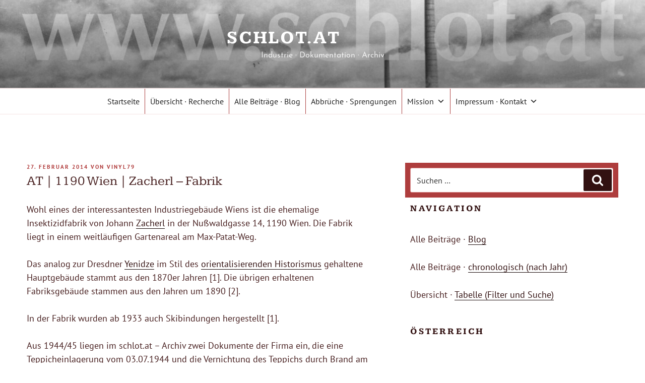

--- FILE ---
content_type: text/html; charset=UTF-8
request_url: https://www.schlot.at/2014/02/27/at-1190-wien-zacherl-fabrik/
body_size: 290297
content:
<!DOCTYPE html>
<html lang="de" class="no-js no-svg">
<head>
<meta charset="UTF-8">
<meta name="viewport" content="width=device-width, initial-scale=1.0">
<link rel="profile" href="https://gmpg.org/xfn/11">

<script>
(function(html){html.className = html.className.replace(/\bno-js\b/,'js')})(document.documentElement);
//# sourceURL=twentyseventeen_javascript_detection
</script>
<title>AT | 1190 Wien | Zacherl &#8211; Fabrik &#8211; schlot.at             </title>
<meta name='robots' content='max-image-preview:large' />

<link rel="alternate" type="application/rss+xml" title="schlot.at              &raquo; Feed" href="https://www.schlot.at/feed/" />
<link rel="alternate" type="application/rss+xml" title="schlot.at              &raquo; Kommentar-Feed" href="https://www.schlot.at/comments/feed/" />
<link rel="alternate" type="application/rss+xml" title="schlot.at              &raquo; AT | 1190 Wien | Zacherl &#8211; Fabrik-Kommentar-Feed" href="https://www.schlot.at/2014/02/27/at-1190-wien-zacherl-fabrik/feed/" />
<link id='omgf-preload-0' rel='preload' href='//www.schlot.at/wp-content/uploads/omgf/boldthemes_fonts/josefin-sans-italic-latin-ext.woff2?ver=1649682689' as='font' type='font/woff2' crossorigin />
<link id='omgf-preload-1' rel='preload' href='//www.schlot.at/wp-content/uploads/omgf/boldthemes_fonts/josefin-sans-italic-latin.woff2?ver=1649682689' as='font' type='font/woff2' crossorigin />
<link id='omgf-preload-2' rel='preload' href='//www.schlot.at/wp-content/uploads/omgf/boldthemes_fonts/josefin-sans-normal-latin-ext.woff2?ver=1649682689' as='font' type='font/woff2' crossorigin />
<link id='omgf-preload-3' rel='preload' href='//www.schlot.at/wp-content/uploads/omgf/boldthemes_fonts/josefin-sans-normal-latin.woff2?ver=1649682689' as='font' type='font/woff2' crossorigin />
<link id='omgf-preload-4' rel='preload' href='//www.schlot.at/wp-content/uploads/omgf/boldthemes_fonts/kameron-normal-latin-ext.woff2?ver=1649682689' as='font' type='font/woff2' crossorigin />
<link id='omgf-preload-5' rel='preload' href='//www.schlot.at/wp-content/uploads/omgf/boldthemes_fonts/kameron-normal-latin.woff2?ver=1649682689' as='font' type='font/woff2' crossorigin />
<link id='omgf-preload-6' rel='preload' href='//www.schlot.at/wp-content/uploads/omgf/boldthemes_fonts/pt-sans-italic-latin-ext-400.woff2?ver=1649682689' as='font' type='font/woff2' crossorigin />
<link id='omgf-preload-7' rel='preload' href='//www.schlot.at/wp-content/uploads/omgf/boldthemes_fonts/pt-sans-italic-latin-400.woff2?ver=1649682689' as='font' type='font/woff2' crossorigin />
<link id='omgf-preload-8' rel='preload' href='//www.schlot.at/wp-content/uploads/omgf/boldthemes_fonts/pt-sans-italic-latin-ext-700.woff2?ver=1649682689' as='font' type='font/woff2' crossorigin />
<link id='omgf-preload-9' rel='preload' href='//www.schlot.at/wp-content/uploads/omgf/boldthemes_fonts/pt-sans-italic-latin-700.woff2?ver=1649682689' as='font' type='font/woff2' crossorigin />
<link id='omgf-preload-10' rel='preload' href='//www.schlot.at/wp-content/uploads/omgf/boldthemes_fonts/pt-sans-normal-latin-ext-400.woff2?ver=1649682689' as='font' type='font/woff2' crossorigin />
<link id='omgf-preload-11' rel='preload' href='//www.schlot.at/wp-content/uploads/omgf/boldthemes_fonts/pt-sans-normal-latin-400.woff2?ver=1649682689' as='font' type='font/woff2' crossorigin />
<link id='omgf-preload-12' rel='preload' href='//www.schlot.at/wp-content/uploads/omgf/boldthemes_fonts/pt-sans-normal-latin-ext-700.woff2?ver=1649682689' as='font' type='font/woff2' crossorigin />
<link id='omgf-preload-13' rel='preload' href='//www.schlot.at/wp-content/uploads/omgf/boldthemes_fonts/pt-sans-normal-latin-700.woff2?ver=1649682689' as='font' type='font/woff2' crossorigin />
<link rel="alternate" title="oEmbed (JSON)" type="application/json+oembed" href="https://www.schlot.at/wp-json/oembed/1.0/embed?url=https%3A%2F%2Fwww.schlot.at%2F2014%2F02%2F27%2Fat-1190-wien-zacherl-fabrik%2F" />
<link rel="alternate" title="oEmbed (XML)" type="text/xml+oembed" href="https://www.schlot.at/wp-json/oembed/1.0/embed?url=https%3A%2F%2Fwww.schlot.at%2F2014%2F02%2F27%2Fat-1190-wien-zacherl-fabrik%2F&#038;format=xml" />
<style id='wp-img-auto-sizes-contain-inline-css'>
img:is([sizes=auto i],[sizes^="auto," i]){contain-intrinsic-size:3000px 1500px}
/*# sourceURL=wp-img-auto-sizes-contain-inline-css */
</style>
<style id='wp-block-library-inline-css'>
:root{--wp-block-synced-color:#7a00df;--wp-block-synced-color--rgb:122,0,223;--wp-bound-block-color:var(--wp-block-synced-color);--wp-editor-canvas-background:#ddd;--wp-admin-theme-color:#007cba;--wp-admin-theme-color--rgb:0,124,186;--wp-admin-theme-color-darker-10:#006ba1;--wp-admin-theme-color-darker-10--rgb:0,107,160.5;--wp-admin-theme-color-darker-20:#005a87;--wp-admin-theme-color-darker-20--rgb:0,90,135;--wp-admin-border-width-focus:2px}@media (min-resolution:192dpi){:root{--wp-admin-border-width-focus:1.5px}}.wp-element-button{cursor:pointer}:root .has-very-light-gray-background-color{background-color:#eee}:root .has-very-dark-gray-background-color{background-color:#313131}:root .has-very-light-gray-color{color:#eee}:root .has-very-dark-gray-color{color:#313131}:root .has-vivid-green-cyan-to-vivid-cyan-blue-gradient-background{background:linear-gradient(135deg,#00d084,#0693e3)}:root .has-purple-crush-gradient-background{background:linear-gradient(135deg,#34e2e4,#4721fb 50%,#ab1dfe)}:root .has-hazy-dawn-gradient-background{background:linear-gradient(135deg,#faaca8,#dad0ec)}:root .has-subdued-olive-gradient-background{background:linear-gradient(135deg,#fafae1,#67a671)}:root .has-atomic-cream-gradient-background{background:linear-gradient(135deg,#fdd79a,#004a59)}:root .has-nightshade-gradient-background{background:linear-gradient(135deg,#330968,#31cdcf)}:root .has-midnight-gradient-background{background:linear-gradient(135deg,#020381,#2874fc)}:root{--wp--preset--font-size--normal:16px;--wp--preset--font-size--huge:42px}.has-regular-font-size{font-size:1em}.has-larger-font-size{font-size:2.625em}.has-normal-font-size{font-size:var(--wp--preset--font-size--normal)}.has-huge-font-size{font-size:var(--wp--preset--font-size--huge)}.has-text-align-center{text-align:center}.has-text-align-left{text-align:left}.has-text-align-right{text-align:right}.has-fit-text{white-space:nowrap!important}#end-resizable-editor-section{display:none}.aligncenter{clear:both}.items-justified-left{justify-content:flex-start}.items-justified-center{justify-content:center}.items-justified-right{justify-content:flex-end}.items-justified-space-between{justify-content:space-between}.screen-reader-text{border:0;clip-path:inset(50%);height:1px;margin:-1px;overflow:hidden;padding:0;position:absolute;width:1px;word-wrap:normal!important}.screen-reader-text:focus{background-color:#ddd;clip-path:none;color:#444;display:block;font-size:1em;height:auto;left:5px;line-height:normal;padding:15px 23px 14px;text-decoration:none;top:5px;width:auto;z-index:100000}html :where(.has-border-color){border-style:solid}html :where([style*=border-top-color]){border-top-style:solid}html :where([style*=border-right-color]){border-right-style:solid}html :where([style*=border-bottom-color]){border-bottom-style:solid}html :where([style*=border-left-color]){border-left-style:solid}html :where([style*=border-width]){border-style:solid}html :where([style*=border-top-width]){border-top-style:solid}html :where([style*=border-right-width]){border-right-style:solid}html :where([style*=border-bottom-width]){border-bottom-style:solid}html :where([style*=border-left-width]){border-left-style:solid}html :where(img[class*=wp-image-]){height:auto;max-width:100%}:where(figure){margin:0 0 1em}html :where(.is-position-sticky){--wp-admin--admin-bar--position-offset:var(--wp-admin--admin-bar--height,0px)}@media screen and (max-width:600px){html :where(.is-position-sticky){--wp-admin--admin-bar--position-offset:0px}}

/*# sourceURL=wp-block-library-inline-css */
</style><style id='global-styles-inline-css'>
:root{--wp--preset--aspect-ratio--square: 1;--wp--preset--aspect-ratio--4-3: 4/3;--wp--preset--aspect-ratio--3-4: 3/4;--wp--preset--aspect-ratio--3-2: 3/2;--wp--preset--aspect-ratio--2-3: 2/3;--wp--preset--aspect-ratio--16-9: 16/9;--wp--preset--aspect-ratio--9-16: 9/16;--wp--preset--color--black: #000000;--wp--preset--color--cyan-bluish-gray: #abb8c3;--wp--preset--color--white: #ffffff;--wp--preset--color--pale-pink: #f78da7;--wp--preset--color--vivid-red: #cf2e2e;--wp--preset--color--luminous-vivid-orange: #ff6900;--wp--preset--color--luminous-vivid-amber: #fcb900;--wp--preset--color--light-green-cyan: #7bdcb5;--wp--preset--color--vivid-green-cyan: #00d084;--wp--preset--color--pale-cyan-blue: #8ed1fc;--wp--preset--color--vivid-cyan-blue: #0693e3;--wp--preset--color--vivid-purple: #9b51e0;--wp--preset--gradient--vivid-cyan-blue-to-vivid-purple: linear-gradient(135deg,rgb(6,147,227) 0%,rgb(155,81,224) 100%);--wp--preset--gradient--light-green-cyan-to-vivid-green-cyan: linear-gradient(135deg,rgb(122,220,180) 0%,rgb(0,208,130) 100%);--wp--preset--gradient--luminous-vivid-amber-to-luminous-vivid-orange: linear-gradient(135deg,rgb(252,185,0) 0%,rgb(255,105,0) 100%);--wp--preset--gradient--luminous-vivid-orange-to-vivid-red: linear-gradient(135deg,rgb(255,105,0) 0%,rgb(207,46,46) 100%);--wp--preset--gradient--very-light-gray-to-cyan-bluish-gray: linear-gradient(135deg,rgb(238,238,238) 0%,rgb(169,184,195) 100%);--wp--preset--gradient--cool-to-warm-spectrum: linear-gradient(135deg,rgb(74,234,220) 0%,rgb(151,120,209) 20%,rgb(207,42,186) 40%,rgb(238,44,130) 60%,rgb(251,105,98) 80%,rgb(254,248,76) 100%);--wp--preset--gradient--blush-light-purple: linear-gradient(135deg,rgb(255,206,236) 0%,rgb(152,150,240) 100%);--wp--preset--gradient--blush-bordeaux: linear-gradient(135deg,rgb(254,205,165) 0%,rgb(254,45,45) 50%,rgb(107,0,62) 100%);--wp--preset--gradient--luminous-dusk: linear-gradient(135deg,rgb(255,203,112) 0%,rgb(199,81,192) 50%,rgb(65,88,208) 100%);--wp--preset--gradient--pale-ocean: linear-gradient(135deg,rgb(255,245,203) 0%,rgb(182,227,212) 50%,rgb(51,167,181) 100%);--wp--preset--gradient--electric-grass: linear-gradient(135deg,rgb(202,248,128) 0%,rgb(113,206,126) 100%);--wp--preset--gradient--midnight: linear-gradient(135deg,rgb(2,3,129) 0%,rgb(40,116,252) 100%);--wp--preset--font-size--small: 13px;--wp--preset--font-size--medium: 20px;--wp--preset--font-size--large: 36px;--wp--preset--font-size--x-large: 42px;--wp--preset--spacing--20: 0.44rem;--wp--preset--spacing--30: 0.67rem;--wp--preset--spacing--40: 1rem;--wp--preset--spacing--50: 1.5rem;--wp--preset--spacing--60: 2.25rem;--wp--preset--spacing--70: 3.38rem;--wp--preset--spacing--80: 5.06rem;--wp--preset--shadow--natural: 6px 6px 9px rgba(0, 0, 0, 0.2);--wp--preset--shadow--deep: 12px 12px 50px rgba(0, 0, 0, 0.4);--wp--preset--shadow--sharp: 6px 6px 0px rgba(0, 0, 0, 0.2);--wp--preset--shadow--outlined: 6px 6px 0px -3px rgb(255, 255, 255), 6px 6px rgb(0, 0, 0);--wp--preset--shadow--crisp: 6px 6px 0px rgb(0, 0, 0);}:where(.is-layout-flex){gap: 0.5em;}:where(.is-layout-grid){gap: 0.5em;}body .is-layout-flex{display: flex;}.is-layout-flex{flex-wrap: wrap;align-items: center;}.is-layout-flex > :is(*, div){margin: 0;}body .is-layout-grid{display: grid;}.is-layout-grid > :is(*, div){margin: 0;}:where(.wp-block-columns.is-layout-flex){gap: 2em;}:where(.wp-block-columns.is-layout-grid){gap: 2em;}:where(.wp-block-post-template.is-layout-flex){gap: 1.25em;}:where(.wp-block-post-template.is-layout-grid){gap: 1.25em;}.has-black-color{color: var(--wp--preset--color--black) !important;}.has-cyan-bluish-gray-color{color: var(--wp--preset--color--cyan-bluish-gray) !important;}.has-white-color{color: var(--wp--preset--color--white) !important;}.has-pale-pink-color{color: var(--wp--preset--color--pale-pink) !important;}.has-vivid-red-color{color: var(--wp--preset--color--vivid-red) !important;}.has-luminous-vivid-orange-color{color: var(--wp--preset--color--luminous-vivid-orange) !important;}.has-luminous-vivid-amber-color{color: var(--wp--preset--color--luminous-vivid-amber) !important;}.has-light-green-cyan-color{color: var(--wp--preset--color--light-green-cyan) !important;}.has-vivid-green-cyan-color{color: var(--wp--preset--color--vivid-green-cyan) !important;}.has-pale-cyan-blue-color{color: var(--wp--preset--color--pale-cyan-blue) !important;}.has-vivid-cyan-blue-color{color: var(--wp--preset--color--vivid-cyan-blue) !important;}.has-vivid-purple-color{color: var(--wp--preset--color--vivid-purple) !important;}.has-black-background-color{background-color: var(--wp--preset--color--black) !important;}.has-cyan-bluish-gray-background-color{background-color: var(--wp--preset--color--cyan-bluish-gray) !important;}.has-white-background-color{background-color: var(--wp--preset--color--white) !important;}.has-pale-pink-background-color{background-color: var(--wp--preset--color--pale-pink) !important;}.has-vivid-red-background-color{background-color: var(--wp--preset--color--vivid-red) !important;}.has-luminous-vivid-orange-background-color{background-color: var(--wp--preset--color--luminous-vivid-orange) !important;}.has-luminous-vivid-amber-background-color{background-color: var(--wp--preset--color--luminous-vivid-amber) !important;}.has-light-green-cyan-background-color{background-color: var(--wp--preset--color--light-green-cyan) !important;}.has-vivid-green-cyan-background-color{background-color: var(--wp--preset--color--vivid-green-cyan) !important;}.has-pale-cyan-blue-background-color{background-color: var(--wp--preset--color--pale-cyan-blue) !important;}.has-vivid-cyan-blue-background-color{background-color: var(--wp--preset--color--vivid-cyan-blue) !important;}.has-vivid-purple-background-color{background-color: var(--wp--preset--color--vivid-purple) !important;}.has-black-border-color{border-color: var(--wp--preset--color--black) !important;}.has-cyan-bluish-gray-border-color{border-color: var(--wp--preset--color--cyan-bluish-gray) !important;}.has-white-border-color{border-color: var(--wp--preset--color--white) !important;}.has-pale-pink-border-color{border-color: var(--wp--preset--color--pale-pink) !important;}.has-vivid-red-border-color{border-color: var(--wp--preset--color--vivid-red) !important;}.has-luminous-vivid-orange-border-color{border-color: var(--wp--preset--color--luminous-vivid-orange) !important;}.has-luminous-vivid-amber-border-color{border-color: var(--wp--preset--color--luminous-vivid-amber) !important;}.has-light-green-cyan-border-color{border-color: var(--wp--preset--color--light-green-cyan) !important;}.has-vivid-green-cyan-border-color{border-color: var(--wp--preset--color--vivid-green-cyan) !important;}.has-pale-cyan-blue-border-color{border-color: var(--wp--preset--color--pale-cyan-blue) !important;}.has-vivid-cyan-blue-border-color{border-color: var(--wp--preset--color--vivid-cyan-blue) !important;}.has-vivid-purple-border-color{border-color: var(--wp--preset--color--vivid-purple) !important;}.has-vivid-cyan-blue-to-vivid-purple-gradient-background{background: var(--wp--preset--gradient--vivid-cyan-blue-to-vivid-purple) !important;}.has-light-green-cyan-to-vivid-green-cyan-gradient-background{background: var(--wp--preset--gradient--light-green-cyan-to-vivid-green-cyan) !important;}.has-luminous-vivid-amber-to-luminous-vivid-orange-gradient-background{background: var(--wp--preset--gradient--luminous-vivid-amber-to-luminous-vivid-orange) !important;}.has-luminous-vivid-orange-to-vivid-red-gradient-background{background: var(--wp--preset--gradient--luminous-vivid-orange-to-vivid-red) !important;}.has-very-light-gray-to-cyan-bluish-gray-gradient-background{background: var(--wp--preset--gradient--very-light-gray-to-cyan-bluish-gray) !important;}.has-cool-to-warm-spectrum-gradient-background{background: var(--wp--preset--gradient--cool-to-warm-spectrum) !important;}.has-blush-light-purple-gradient-background{background: var(--wp--preset--gradient--blush-light-purple) !important;}.has-blush-bordeaux-gradient-background{background: var(--wp--preset--gradient--blush-bordeaux) !important;}.has-luminous-dusk-gradient-background{background: var(--wp--preset--gradient--luminous-dusk) !important;}.has-pale-ocean-gradient-background{background: var(--wp--preset--gradient--pale-ocean) !important;}.has-electric-grass-gradient-background{background: var(--wp--preset--gradient--electric-grass) !important;}.has-midnight-gradient-background{background: var(--wp--preset--gradient--midnight) !important;}.has-small-font-size{font-size: var(--wp--preset--font-size--small) !important;}.has-medium-font-size{font-size: var(--wp--preset--font-size--medium) !important;}.has-large-font-size{font-size: var(--wp--preset--font-size--large) !important;}.has-x-large-font-size{font-size: var(--wp--preset--font-size--x-large) !important;}
/*# sourceURL=global-styles-inline-css */
</style>

<style id='classic-theme-styles-inline-css'>
/*! This file is auto-generated */
.wp-block-button__link{color:#fff;background-color:#32373c;border-radius:9999px;box-shadow:none;text-decoration:none;padding:calc(.667em + 2px) calc(1.333em + 2px);font-size:1.125em}.wp-block-file__button{background:#32373c;color:#fff;text-decoration:none}
/*# sourceURL=/wp-includes/css/classic-themes.min.css */
</style>
<link rel='stylesheet' id='contact-form-7-css' href='https://www.schlot.at/wp-content/plugins/contact-form-7/includes/css/styles.css?ver=6.1.4' media='all' />
<link rel='stylesheet' id='cool-tag-cloud-css' href='https://www.schlot.at/wp-content/plugins/cool-tag-cloud/inc/cool-tag-cloud.css?ver=2.25' media='all' />
<link rel='stylesheet' id='boldthemes_fonts-css' href='//www.schlot.at/wp-content/uploads/omgf/boldthemes_fonts/boldthemes_fonts.css?ver=1649682689' media='all' />
<link rel='stylesheet' id='rss-retriever-css' href='https://www.schlot.at/wp-content/plugins/wp-rss-retriever/inc/css/rss-retriever.css?ver=1.6.10' media='all' />
<link rel='stylesheet' id='iksm-public-style-css' href='https://www.schlot.at/wp-content/plugins/iks-menu/assets/css/public.css?ver=1.12.6' media='all' />
<link rel='stylesheet' id='megamenu-css' href='https://www.schlot.at/wp-content/uploads/maxmegamenu/style.css?ver=863fcb' media='all' />
<link rel='stylesheet' id='dashicons-css' href='https://www.schlot.at/wp-includes/css/dashicons.min.css?ver=6.9' media='all' />
<link rel='stylesheet' id='twentyseventeen-fonts-css' href='https://www.schlot.at/wp-content/themes/twentyseventeen/assets/fonts/font-libre-franklin.css?ver=20230328' media='all' />
<link rel='stylesheet' id='twentyseventeen-style-css' href='https://www.schlot.at/wp-content/themes/twentyseventeen/style.css?ver=20251202' media='all' />
<link rel='stylesheet' id='twentyseventeen-block-style-css' href='https://www.schlot.at/wp-content/themes/twentyseventeen/assets/css/blocks.css?ver=20240729' media='all' />
<link rel='stylesheet' id='slb_core-css' href='https://www.schlot.at/wp-content/plugins/simple-lightbox/client/css/app.css?ver=2.9.4' media='all' />
<link rel='stylesheet' id='tablepress-default-css' href='https://www.schlot.at/wp-content/tablepress-combined.min.css?ver=42' media='all' />
<link rel='stylesheet' id='bt_2017-css' href='https://www.schlot.at/wp-content/plugins/customize-twenty-seventeen/style.css?ver=6.9' media='all' />
<link rel='stylesheet' id='zotpress.shortcode.min.css-css' href='https://www.schlot.at/wp-content/plugins/zotpress/css/zotpress.shortcode.min.css?ver=7.4' media='all' />
<script src="https://www.schlot.at/wp-includes/js/jquery/jquery.min.js?ver=3.7.1" id="jquery-core-js"></script>
<script src="https://www.schlot.at/wp-includes/js/jquery/jquery-migrate.min.js?ver=3.4.1" id="jquery-migrate-js"></script>
<script src="https://www.schlot.at/wp-content/plugins/iks-menu/assets/js/public.js?ver=1.12.6" id="iksm-public-script-js"></script>
<script src="https://www.schlot.at/wp-content/plugins/iks-menu/assets/js/menu.js?ver=1.12.6" id="iksm-menu-script-js"></script>
<script id="twentyseventeen-global-js-extra">
var twentyseventeenScreenReaderText = {"quote":"\u003Csvg class=\"icon icon-quote-right\" aria-hidden=\"true\" role=\"img\"\u003E \u003Cuse href=\"#icon-quote-right\" xlink:href=\"#icon-quote-right\"\u003E\u003C/use\u003E \u003C/svg\u003E","expand":"Untermen\u00fc \u00f6ffnen","collapse":"Untermen\u00fc schlie\u00dfen","icon":"\u003Csvg class=\"icon icon-angle-down\" aria-hidden=\"true\" role=\"img\"\u003E \u003Cuse href=\"#icon-angle-down\" xlink:href=\"#icon-angle-down\"\u003E\u003C/use\u003E \u003Cspan class=\"svg-fallback icon-angle-down\"\u003E\u003C/span\u003E\u003C/svg\u003E"};
//# sourceURL=twentyseventeen-global-js-extra
</script>
<script src="https://www.schlot.at/wp-content/themes/twentyseventeen/assets/js/global.js?ver=20211130" id="twentyseventeen-global-js" defer data-wp-strategy="defer"></script>
<script src="https://www.schlot.at/wp-content/themes/twentyseventeen/assets/js/navigation.js?ver=20210122" id="twentyseventeen-navigation-js" defer data-wp-strategy="defer"></script>
<script src="https://www.schlot.at/wp-content/plugins/customize-twenty-seventeen/script.js?ver=6.9" id="bt_2017-js"></script>
<link rel="https://api.w.org/" href="https://www.schlot.at/wp-json/" /><link rel="alternate" title="JSON" type="application/json" href="https://www.schlot.at/wp-json/wp/v2/posts/8120" /><link rel="EditURI" type="application/rsd+xml" title="RSD" href="https://www.schlot.at/xmlrpc.php?rsd" />
<meta name="generator" content="WordPress 6.9" />
<link rel="canonical" href="https://www.schlot.at/2014/02/27/at-1190-wien-zacherl-fabrik/" />
<link rel='shortlink' href='https://www.schlot.at/b/2FL' />
<style>body, button, input, select, textarea { font-family: "PT Sans" } input::-webkit-input-placeholder { font-family: "PT Sans"; } input::-moz-placeholder { font-family: "PT Sans"; }input:-ms-input-placeholder { font-family: "PT Sans"; } input::placeholder { font-family: "PT Sans"; } .site-description, .entry-header h2.entry-title { font-family: "Josefin Sans"; } h1, h2, h3, h4, h5, h6, p.site-title { font-family: "Kameron" } .main-navigation .menu { font-family: "Josefin Sans"; } </style><meta property="fediverse:creator" name="fediverse:creator" content="mm@www.schlot.at" />
<style type="text/css" id="iksm-dynamic-style"></style><link rel="pingback" href="https://www.schlot.at/xmlrpc.php">
	<style type="text/css" id="custom-theme-colors" >
		
/**
 * Twenty Seventeen: Color Patterns
 *
 * Colors are ordered from dark to light.
 */

.colors-custom a:hover,
.colors-custom a:active,
.colors-custom .entry-content a:focus,
.colors-custom .entry-content a:hover,
.colors-custom .entry-summary a:focus,
.colors-custom .entry-summary a:hover,
.colors-custom .comment-content a:focus,
.colors-custom .comment-content a:hover,
.colors-custom .widget a:focus,
.colors-custom .widget a:hover,
.colors-custom .site-footer .widget-area a:focus,
.colors-custom .site-footer .widget-area a:hover,
.colors-custom .posts-navigation a:focus,
.colors-custom .posts-navigation a:hover,
.colors-custom .comment-metadata a:focus,
.colors-custom .comment-metadata a:hover,
.colors-custom .comment-metadata a.comment-edit-link:focus,
.colors-custom .comment-metadata a.comment-edit-link:hover,
.colors-custom .comment-reply-link:focus,
.colors-custom .comment-reply-link:hover,
.colors-custom .widget_authors a:focus strong,
.colors-custom .widget_authors a:hover strong,
.colors-custom .entry-title a:focus,
.colors-custom .entry-title a:hover,
.colors-custom .entry-meta a:focus,
.colors-custom .entry-meta a:hover,
.colors-custom.blog .entry-meta a.post-edit-link:focus,
.colors-custom.blog .entry-meta a.post-edit-link:hover,
.colors-custom.archive .entry-meta a.post-edit-link:focus,
.colors-custom.archive .entry-meta a.post-edit-link:hover,
.colors-custom.search .entry-meta a.post-edit-link:focus,
.colors-custom.search .entry-meta a.post-edit-link:hover,
.colors-custom .page-links a:focus .page-number,
.colors-custom .page-links a:hover .page-number,
.colors-custom .entry-footer a:focus,
.colors-custom .entry-footer a:hover,
.colors-custom .entry-footer .cat-links a:focus,
.colors-custom .entry-footer .cat-links a:hover,
.colors-custom .entry-footer .tags-links a:focus,
.colors-custom .entry-footer .tags-links a:hover,
.colors-custom .post-navigation a:focus,
.colors-custom .post-navigation a:hover,
.colors-custom .pagination a:not(.prev):not(.next):focus,
.colors-custom .pagination a:not(.prev):not(.next):hover,
.colors-custom .comments-pagination a:not(.prev):not(.next):focus,
.colors-custom .comments-pagination a:not(.prev):not(.next):hover,
.colors-custom .logged-in-as a:focus,
.colors-custom .logged-in-as a:hover,
.colors-custom a:focus .nav-title,
.colors-custom a:hover .nav-title,
.colors-custom .edit-link a:focus,
.colors-custom .edit-link a:hover,
.colors-custom .site-info a:focus,
.colors-custom .site-info a:hover,
.colors-custom .widget .widget-title a:focus,
.colors-custom .widget .widget-title a:hover,
.colors-custom .widget ul li a:focus,
.colors-custom .widget ul li a:hover {
	color: hsl( 0, 50%, 0% ); /* base: #000; */
}

.colors-custom .entry-content a,
.colors-custom .entry-summary a,
.colors-custom .comment-content a,
.colors-custom .widget a,
.colors-custom .site-footer .widget-area a,
.colors-custom .posts-navigation a,
.colors-custom .widget_authors a strong {
	-webkit-box-shadow: inset 0 -1px 0 hsl( 0, 50%, 6% ); /* base: rgba(15, 15, 15, 1); */
	box-shadow: inset 0 -1px 0 hsl( 0, 50%, 6% ); /* base: rgba(15, 15, 15, 1); */
}

.colors-custom button,
.colors-custom input[type="button"],
.colors-custom input[type="submit"],
.colors-custom .entry-footer .edit-link a.post-edit-link {
	background-color: hsl( 0, 50%, 13% ); /* base: #222; */
}

.colors-custom input[type="text"]:focus,
.colors-custom input[type="email"]:focus,
.colors-custom input[type="url"]:focus,
.colors-custom input[type="password"]:focus,
.colors-custom input[type="search"]:focus,
.colors-custom input[type="number"]:focus,
.colors-custom input[type="tel"]:focus,
.colors-custom input[type="range"]:focus,
.colors-custom input[type="date"]:focus,
.colors-custom input[type="month"]:focus,
.colors-custom input[type="week"]:focus,
.colors-custom input[type="time"]:focus,
.colors-custom input[type="datetime"]:focus,
.colors-custom .colors-custom input[type="datetime-local"]:focus,
.colors-custom input[type="color"]:focus,
.colors-custom textarea:focus,
.colors-custom button.secondary,
.colors-custom input[type="reset"],
.colors-custom input[type="button"].secondary,
.colors-custom input[type="reset"].secondary,
.colors-custom input[type="submit"].secondary,
.colors-custom a,
.colors-custom .site-title,
.colors-custom .site-title a,
.colors-custom .navigation-top a,
.colors-custom .dropdown-toggle,
.colors-custom .menu-toggle,
.colors-custom .page .panel-content .entry-title,
.colors-custom .page-title,
.colors-custom.page:not(.twentyseventeen-front-page) .entry-title,
.colors-custom .page-links a .page-number,
.colors-custom .comment-metadata a.comment-edit-link,
.colors-custom .comment-reply-link .icon,
.colors-custom h2.widget-title,
.colors-custom mark,
.colors-custom .post-navigation a:focus .icon,
.colors-custom .post-navigation a:hover .icon,
.colors-custom .site-content .site-content-light,
.colors-custom .twentyseventeen-panel .recent-posts .entry-header .edit-link {
	color: hsl( 0, 50%, 13% ); /* base: #222; */
}

.colors-custom .entry-content a:focus,
.colors-custom .entry-content a:hover,
.colors-custom .entry-summary a:focus,
.colors-custom .entry-summary a:hover,
.colors-custom .comment-content a:focus,
.colors-custom .comment-content a:hover,
.colors-custom .widget a:focus,
.colors-custom .widget a:hover,
.colors-custom .site-footer .widget-area a:focus,
.colors-custom .site-footer .widget-area a:hover,
.colors-custom .posts-navigation a:focus,
.colors-custom .posts-navigation a:hover,
.colors-custom .comment-metadata a:focus,
.colors-custom .comment-metadata a:hover,
.colors-custom .comment-metadata a.comment-edit-link:focus,
.colors-custom .comment-metadata a.comment-edit-link:hover,
.colors-custom .comment-reply-link:focus,
.colors-custom .comment-reply-link:hover,
.colors-custom .widget_authors a:focus strong,
.colors-custom .widget_authors a:hover strong,
.colors-custom .entry-title a:focus,
.colors-custom .entry-title a:hover,
.colors-custom .entry-meta a:focus,
.colors-custom .entry-meta a:hover,
.colors-custom.blog .entry-meta a.post-edit-link:focus,
.colors-custom.blog .entry-meta a.post-edit-link:hover,
.colors-custom.archive .entry-meta a.post-edit-link:focus,
.colors-custom.archive .entry-meta a.post-edit-link:hover,
.colors-custom.search .entry-meta a.post-edit-link:focus,
.colors-custom.search .entry-meta a.post-edit-link:hover,
.colors-custom .page-links a:focus .page-number,
.colors-custom .page-links a:hover .page-number,
.colors-custom .entry-footer .cat-links a:focus,
.colors-custom .entry-footer .cat-links a:hover,
.colors-custom .entry-footer .tags-links a:focus,
.colors-custom .entry-footer .tags-links a:hover,
.colors-custom .post-navigation a:focus,
.colors-custom .post-navigation a:hover,
.colors-custom .pagination a:not(.prev):not(.next):focus,
.colors-custom .pagination a:not(.prev):not(.next):hover,
.colors-custom .comments-pagination a:not(.prev):not(.next):focus,
.colors-custom .comments-pagination a:not(.prev):not(.next):hover,
.colors-custom .logged-in-as a:focus,
.colors-custom .logged-in-as a:hover,
.colors-custom a:focus .nav-title,
.colors-custom a:hover .nav-title,
.colors-custom .edit-link a:focus,
.colors-custom .edit-link a:hover,
.colors-custom .site-info a:focus,
.colors-custom .site-info a:hover,
.colors-custom .widget .widget-title a:focus,
.colors-custom .widget .widget-title a:hover,
.colors-custom .widget ul li a:focus,
.colors-custom .widget ul li a:hover {
	-webkit-box-shadow: inset 0 0 0 hsl( 0, 50%, 13% ), 0 3px 0 hsl( 0, 50%, 13% );
	box-shadow: inset 0 0 0 hsl( 0, 50% , 13% ), 0 3px 0 hsl( 0, 50%, 13% );
}

body.colors-custom,
.colors-custom button,
.colors-custom input,
.colors-custom select,
.colors-custom textarea,
.colors-custom h3,
.colors-custom h4,
.colors-custom h6,
.colors-custom label,
.colors-custom .entry-title a,
.colors-custom.twentyseventeen-front-page .panel-content .recent-posts article,
.colors-custom .entry-footer .cat-links a,
.colors-custom .entry-footer .tags-links a,
.colors-custom .format-quote blockquote,
.colors-custom .nav-title,
.colors-custom .comment-body,
.colors-custom .site-content .wp-playlist-light .wp-playlist-current-item .wp-playlist-item-album {
	color: hsl( 0, 40%, 20% ); /* base: #333; */
}

.colors-custom .social-navigation a:hover,
.colors-custom .social-navigation a:focus {
	background: hsl( 0, 40%, 20% ); /* base: #333; */
}

.colors-custom input[type="text"]:focus,
.colors-custom input[type="email"]:focus,
.colors-custom input[type="url"]:focus,
.colors-custom input[type="password"]:focus,
.colors-custom input[type="search"]:focus,
.colors-custom input[type="number"]:focus,
.colors-custom input[type="tel"]:focus,
.colors-custom input[type="range"]:focus,
.colors-custom input[type="date"]:focus,
.colors-custom input[type="month"]:focus,
.colors-custom input[type="week"]:focus,
.colors-custom input[type="time"]:focus,
.colors-custom input[type="datetime"]:focus,
.colors-custom input[type="datetime-local"]:focus,
.colors-custom input[type="color"]:focus,
.colors-custom textarea:focus,
.bypostauthor > .comment-body > .comment-meta > .comment-author .avatar {
	border-color: hsl( 0, 40%, 20% ); /* base: #333; */
}

.colors-custom h2,
.colors-custom blockquote,
.colors-custom input[type="text"],
.colors-custom input[type="email"],
.colors-custom input[type="url"],
.colors-custom input[type="password"],
.colors-custom input[type="search"],
.colors-custom input[type="number"],
.colors-custom input[type="tel"],
.colors-custom input[type="range"],
.colors-custom input[type="date"],
.colors-custom input[type="month"],
.colors-custom input[type="week"],
.colors-custom input[type="time"],
.colors-custom input[type="datetime"],
.colors-custom input[type="datetime-local"],
.colors-custom input[type="color"],
.colors-custom textarea,
.colors-custom .site-description,
.colors-custom .entry-content blockquote.alignleft,
.colors-custom .entry-content blockquote.alignright,
.colors-custom .colors-custom .taxonomy-description,
.colors-custom .site-info a,
.colors-custom .wp-caption,
.colors-custom .gallery-caption {
	color: hsl( 0, 50%, 40% ); /* base: #666; */
}

.colors-custom abbr,
.colors-custom acronym {
	border-bottom-color: hsl( 0, 50%, 40% ); /* base: #666; */
}

.colors-custom h5,
.colors-custom .entry-meta,
.colors-custom .entry-meta a,
.colors-custom.blog .entry-meta a.post-edit-link,
.colors-custom.archive .entry-meta a.post-edit-link,
.colors-custom.search .entry-meta a.post-edit-link,
.colors-custom .nav-subtitle,
.colors-custom .comment-metadata,
.colors-custom .comment-metadata a,
.colors-custom .no-comments,
.colors-custom .comment-awaiting-moderation,
.colors-custom .page-numbers.current,
.colors-custom .page-links .page-number,
.colors-custom .navigation-top .current-menu-item > a,
.colors-custom .navigation-top .current_page_item > a,
.colors-custom .main-navigation a:hover,
.colors-custom .site-content .wp-playlist-light .wp-playlist-current-item .wp-playlist-item-artist {
	color: hsl( 0, 50%, 46% ); /* base: #767676; */
}

.colors-custom :not( .mejs-button ) > button:hover,
.colors-custom :not( .mejs-button ) > button:focus,
.colors-custom input[type="button"]:hover,
.colors-custom input[type="button"]:focus,
.colors-custom input[type="submit"]:hover,
.colors-custom input[type="submit"]:focus,
.colors-custom .entry-footer .edit-link a.post-edit-link:hover,
.colors-custom .entry-footer .edit-link a.post-edit-link:focus,
.colors-custom .social-navigation a,
.colors-custom .prev.page-numbers:focus,
.colors-custom .prev.page-numbers:hover,
.colors-custom .next.page-numbers:focus,
.colors-custom .next.page-numbers:hover,
.colors-custom .site-content .wp-playlist-light .wp-playlist-item:hover,
.colors-custom .site-content .wp-playlist-light .wp-playlist-item:focus {
	background: hsl( 0, 50%, 46% ); /* base: #767676; */
}

.colors-custom button.secondary:hover,
.colors-custom button.secondary:focus,
.colors-custom input[type="reset"]:hover,
.colors-custom input[type="reset"]:focus,
.colors-custom input[type="button"].secondary:hover,
.colors-custom input[type="button"].secondary:focus,
.colors-custom input[type="reset"].secondary:hover,
.colors-custom input[type="reset"].secondary:focus,
.colors-custom input[type="submit"].secondary:hover,
.colors-custom input[type="submit"].secondary:focus,
.colors-custom hr {
	background: hsl( 0, 50%, 73% ); /* base: #bbb; */
}

.colors-custom input[type="text"],
.colors-custom input[type="email"],
.colors-custom input[type="url"],
.colors-custom input[type="password"],
.colors-custom input[type="search"],
.colors-custom input[type="number"],
.colors-custom input[type="tel"],
.colors-custom input[type="range"],
.colors-custom input[type="date"],
.colors-custom input[type="month"],
.colors-custom input[type="week"],
.colors-custom input[type="time"],
.colors-custom input[type="datetime"],
.colors-custom input[type="datetime-local"],
.colors-custom input[type="color"],
.colors-custom textarea,
.colors-custom select,
.colors-custom fieldset,
.colors-custom .widget .tagcloud a:hover,
.colors-custom .widget .tagcloud a:focus,
.colors-custom .widget.widget_tag_cloud a:hover,
.colors-custom .widget.widget_tag_cloud a:focus,
.colors-custom .wp_widget_tag_cloud a:hover,
.colors-custom .wp_widget_tag_cloud a:focus {
	border-color: hsl( 0, 50%, 73% ); /* base: #bbb; */
}

.colors-custom thead th {
	border-bottom-color: hsl( 0, 50%, 73% ); /* base: #bbb; */
}

.colors-custom .entry-footer .cat-links .icon,
.colors-custom .entry-footer .tags-links .icon {
	color: hsl( 0, 50%, 73% ); /* base: #bbb; */
}

.colors-custom button.secondary,
.colors-custom input[type="reset"],
.colors-custom input[type="button"].secondary,
.colors-custom input[type="reset"].secondary,
.colors-custom input[type="submit"].secondary,
.colors-custom .prev.page-numbers,
.colors-custom .next.page-numbers {
	background-color: hsl( 0, 50%, 87% ); /* base: #ddd; */
}

.colors-custom .widget .tagcloud a,
.colors-custom .widget.widget_tag_cloud a,
.colors-custom .wp_widget_tag_cloud a {
	border-color: hsl( 0, 50%, 87% ); /* base: #ddd; */
}

.colors-custom.twentyseventeen-front-page article:not(.has-post-thumbnail):not(:first-child),
.colors-custom .widget ul li {
	border-top-color: hsl( 0, 50%, 87% ); /* base: #ddd; */
}

.colors-custom .widget ul li {
	border-bottom-color: hsl( 0, 50%, 87% ); /* base: #ddd; */
}

.colors-custom pre,
.colors-custom mark,
.colors-custom ins {
	background: hsl( 0, 50%, 93% ); /* base: #eee; */
}

.colors-custom .navigation-top,
.colors-custom .main-navigation > div > ul,
.colors-custom .pagination,
.colors-custom .comments-pagination,
.colors-custom .entry-footer,
.colors-custom .site-footer {
	border-top-color: hsl( 0, 50%, 93% ); /* base: #eee; */
}

.colors-custom .navigation-top,
.colors-custom .main-navigation li,
.colors-custom .entry-footer,
.colors-custom .single-featured-image-header,
.colors-custom .site-content .wp-playlist-light .wp-playlist-item,
.colors-custom tr {
	border-bottom-color: hsl( 0, 50%, 93% ); /* base: #eee; */
}

.colors-custom .site-content .wp-playlist-light {
	border-color: hsl( 0, 50%, 93% ); /* base: #eee; */
}

.colors-custom .site-header,
.colors-custom .single-featured-image-header {
	background-color: hsl( 0, 50%, 98% ); /* base: #fafafa; */
}

.colors-custom button,
.colors-custom input[type="button"],
.colors-custom input[type="submit"],
.colors-custom .entry-footer .edit-link a.post-edit-link,
.colors-custom .social-navigation a,
.colors-custom .site-content .wp-playlist-light a.wp-playlist-caption:hover,
.colors-custom .site-content .wp-playlist-light .wp-playlist-item:hover a,
.colors-custom .site-content .wp-playlist-light .wp-playlist-item:focus a,
.colors-custom .site-content .wp-playlist-light .wp-playlist-item:hover,
.colors-custom .site-content .wp-playlist-light .wp-playlist-item:focus,
.colors-custom .prev.page-numbers:focus,
.colors-custom .prev.page-numbers:hover,
.colors-custom .next.page-numbers:focus,
.colors-custom .next.page-numbers:hover,
.colors-custom.has-header-image .site-title,
.colors-custom.has-header-video .site-title,
.colors-custom.has-header-image .site-title a,
.colors-custom.has-header-video .site-title a,
.colors-custom.has-header-image .site-description,
.colors-custom.has-header-video .site-description {
	color: hsl( 0, 50%, 100% ); /* base: #fff; */
}

body.colors-custom,
.colors-custom .navigation-top,
.colors-custom .main-navigation ul {
	background: hsl( 0, 50%, 100% ); /* base: #fff; */
}

.colors-custom .widget ul li a,
.colors-custom .site-footer .widget-area ul li a {
	-webkit-box-shadow: inset 0 -1px 0 hsl( 0, 50%, 100% ); /* base: rgba(255, 255, 255, 1); */
	box-shadow: inset 0 -1px 0 hsl( 0, 50%, 100% );  /* base: rgba(255, 255, 255, 1); */
}

.colors-custom .menu-toggle,
.colors-custom .menu-toggle:hover,
.colors-custom .menu-toggle:focus,
.colors-custom .menu .dropdown-toggle,
.colors-custom .menu-scroll-down,
.colors-custom .menu-scroll-down:hover,
.colors-custom .menu-scroll-down:focus {
	background-color: transparent;
}

.colors-custom .widget .tagcloud a,
.colors-custom .widget .tagcloud a:focus,
.colors-custom .widget .tagcloud a:hover,
.colors-custom .widget.widget_tag_cloud a,
.colors-custom .widget.widget_tag_cloud a:focus,
.colors-custom .widget.widget_tag_cloud a:hover,
.colors-custom .wp_widget_tag_cloud a,
.colors-custom .wp_widget_tag_cloud a:focus,
.colors-custom .wp_widget_tag_cloud a:hover,
.colors-custom .entry-footer .edit-link a.post-edit-link:focus,
.colors-custom .entry-footer .edit-link a.post-edit-link:hover {
	-webkit-box-shadow: none !important;
	box-shadow: none !important;
}

/* Reset non-customizable hover styling for links */
.colors-custom .entry-content a:hover,
.colors-custom .entry-content a:focus,
.colors-custom .entry-summary a:hover,
.colors-custom .entry-summary a:focus,
.colors-custom .comment-content a:focus,
.colors-custom .comment-content a:hover,
.colors-custom .widget a:hover,
.colors-custom .widget a:focus,
.colors-custom .site-footer .widget-area a:hover,
.colors-custom .site-footer .widget-area a:focus,
.colors-custom .posts-navigation a:hover,
.colors-custom .posts-navigation a:focus,
.colors-custom .widget_authors a:hover strong,
.colors-custom .widget_authors a:focus strong {
	-webkit-box-shadow: inset 0 0 0 rgba(0, 0, 0, 0), 0 3px 0 rgba(0, 0, 0, 1);
	box-shadow: inset 0 0 0 rgba(0, 0, 0, 0), 0 3px 0 rgba(0, 0, 0, 1);
}

.colors-custom .gallery-item a,
.colors-custom .gallery-item a:hover,
.colors-custom .gallery-item a:focus {
	-webkit-box-shadow: none;
	box-shadow: none;
}

@media screen and (min-width: 48em) {

	.colors-custom .nav-links .nav-previous .nav-title .icon,
	.colors-custom .nav-links .nav-next .nav-title .icon {
		color: hsl( 0, 50%, 20% ); /* base: #222; */
	}

	.colors-custom .main-navigation li li:hover,
	.colors-custom .main-navigation li li.focus {
		background: hsl( 0, 50%, 46% ); /* base: #767676; */
	}

	.colors-custom .navigation-top .menu-scroll-down {
		color: hsl( 0, 50%, 46% ); /* base: #767676; */;
	}

	.colors-custom abbr[title] {
		border-bottom-color: hsl( 0, 50%, 46% ); /* base: #767676; */;
	}

	.colors-custom .main-navigation ul ul {
		border-color: hsl( 0, 50%, 73% ); /* base: #bbb; */
		background: hsl( 0, 50%, 100% ); /* base: #fff; */
	}

	.colors-custom .main-navigation ul li.menu-item-has-children:before,
	.colors-custom .main-navigation ul li.page_item_has_children:before {
		border-bottom-color: hsl( 0, 50%, 73% ); /* base: #bbb; */
	}

	.colors-custom .main-navigation ul li.menu-item-has-children:after,
	.colors-custom .main-navigation ul li.page_item_has_children:after {
		border-bottom-color: hsl( 0, 50%, 100% ); /* base: #fff; */
	}

	.colors-custom .main-navigation li li.focus > a,
	.colors-custom .main-navigation li li:focus > a,
	.colors-custom .main-navigation li li:hover > a,
	.colors-custom .main-navigation li li a:hover,
	.colors-custom .main-navigation li li a:focus,
	.colors-custom .main-navigation li li.current_page_item a:hover,
	.colors-custom .main-navigation li li.current-menu-item a:hover,
	.colors-custom .main-navigation li li.current_page_item a:focus,
	.colors-custom .main-navigation li li.current-menu-item a:focus {
		color: hsl( 0, 50%, 100% ); /* base: #fff; */
	}
}	</style>
	<style>.recentcomments a{display:inline !important;padding:0 !important;margin:0 !important;}</style>
<link rel="alternate" title="ActivityPub (JSON)" type="application/activity+json" href="https://www.schlot.at/2014/02/27/at-1190-wien-zacherl-fabrik/" />
<link rel="icon" href="https://www.schlot.at/wp-content/uploads/2025/01/cropped-1287204803004643-32x32.jpg" sizes="32x32" />
<link rel="icon" href="https://www.schlot.at/wp-content/uploads/2025/01/cropped-1287204803004643-192x192.jpg" sizes="192x192" />
<link rel="apple-touch-icon" href="https://www.schlot.at/wp-content/uploads/2025/01/cropped-1287204803004643-180x180.jpg" />
<meta name="msapplication-TileImage" content="https://www.schlot.at/wp-content/uploads/2025/01/cropped-1287204803004643-270x270.jpg" />
		<style id="wp-custom-css">
			.site-info { display: none; }

/*Beitragsbild ausblenden global*/

.wp-post-image { display: none; }

.single-post .wp-post-image { display: none; }

.archive.category .post .entry-content {
    display: none;
}

.wrap {
 /* margin-left: auto; */
 /* margin-right: auto; */
 max-width: 100%;
 /* padding-left: 2em; */
 /* padding-right: 2em; */
}
 
@media screen and (min-width: 48em) {
 .wrap {
 max-width: 1300px;
 /* padding-left: 3em; */
 /* padding-right: 3em; */
 }
}

.page.page-one-column:not(.twentyseventeen-front-page) #primary {
 /*margin-left: auto;*/
 /*margin-right: auto;*/
 max-width: 1300px;
}
 
@media screen and (min-width: 48em) {
 .page-one-column .panel-content .wrap
 {
 max-width: 900px;
 }
}

.page .panel-content .entry-title,
.page-title,
body.page:not(.twentyseventeen-front-page) .entry-title {
	font-size: 1.25em;
}

.widget {
padding: 10px;
}

.widget_search {
background: #AE3D3D;
	padding-top:3px;
	padding-bottom: 10px;
	padding-left:10px;
	padding-right:10px;
}

body {
 font-size: 1.1em;
}

h1,h2,
#site-title {
 font-size: 1.5em;
}

h3,
#site-title {
 font-size: 1.4em;
}

h4,h5,
#site-title {
 font-size: 1em;
}

p { font-size: 18px; }

h2.widget-title {
	font-size: 1.25em;
}		</style>
		<style type="text/css">/** Mega Menu CSS: fs **/</style>
</head>

<body class="wp-singular post-template-default single single-post postid-8120 single-format-standard wp-embed-responsive wp-theme-twentyseventeen bt-menu-center mega-menu-top group-blog has-header-image has-sidebar colors-custom">
<div id="page" class="site">
	<a class="skip-link screen-reader-text" href="#content">
		Zum Inhalt springen	</a>

	<header id="masthead" class="site-header">

		<div class="custom-header">

		<div class="custom-header-media">
			<div id="wp-custom-header" class="wp-custom-header"><img src="https://www.schlot.at/wp-content/uploads/2022/04/cropped-FIN-Rosenlew-Björneborg-orig-crop-wm-scaled-1.jpg" width="2000" height="1200" alt="" srcset="https://www.schlot.at/wp-content/uploads/2022/04/cropped-FIN-Rosenlew-Björneborg-orig-crop-wm-scaled-1.jpg 2000w, https://www.schlot.at/wp-content/uploads/2022/04/cropped-FIN-Rosenlew-Björneborg-orig-crop-wm-scaled-1-300x180.jpg 300w, https://www.schlot.at/wp-content/uploads/2022/04/cropped-FIN-Rosenlew-Björneborg-orig-crop-wm-scaled-1-1024x614.jpg 1024w, https://www.schlot.at/wp-content/uploads/2022/04/cropped-FIN-Rosenlew-Björneborg-orig-crop-wm-scaled-1-768x461.jpg 768w, https://www.schlot.at/wp-content/uploads/2022/04/cropped-FIN-Rosenlew-Björneborg-orig-crop-wm-scaled-1-1536x922.jpg 1536w" sizes="(max-width: 767px) 200vw, 100vw" decoding="async" fetchpriority="high" /></div>		</div>

	<div class="site-branding">
	<div class="wrap">

		
		<div class="site-branding-text">
							<p class="site-title"><a href="https://www.schlot.at/" rel="home" >schlot.at             </a></p>
								<p class="site-description">Industrie · Dokumentation · Archiv</p>
					</div><!-- .site-branding-text -->

		
	</div><!-- .wrap -->
</div><!-- .site-branding -->

</div><!-- .custom-header -->

					<div class="navigation-top">
				<div class="wrap">
					<nav id="site-navigation" class="main-navigation" aria-label="Oberes Menü">
	<button class="menu-toggle" aria-controls="top-menu" aria-expanded="false">
		<svg class="icon icon-bars" aria-hidden="true" role="img"> <use href="#icon-bars" xlink:href="#icon-bars"></use> </svg><svg class="icon icon-close" aria-hidden="true" role="img"> <use href="#icon-close" xlink:href="#icon-close"></use> </svg>Menü	</button>

	<div id="mega-menu-wrap-top" class="mega-menu-wrap"><div class="mega-menu-toggle"><div class="mega-toggle-blocks-left"></div><div class="mega-toggle-blocks-center"><div class='mega-toggle-block mega-menu-toggle-animated-block mega-toggle-block-1' id='mega-toggle-block-1'><button aria-label="Menu" class="mega-toggle-animated mega-toggle-animated-slider" type="button" aria-expanded="false">
                  <span class="mega-toggle-animated-box">
                    <span class="mega-toggle-animated-inner"></span>
                  </span>
                </button></div></div><div class="mega-toggle-blocks-right"></div></div><ul id="mega-menu-top" class="mega-menu max-mega-menu mega-menu-horizontal mega-no-js" data-event="hover" data-effect="slide" data-effect-speed="400" data-effect-mobile="disabled" data-effect-speed-mobile="0" data-mobile-force-width="false" data-second-click="disabled" data-document-click="collapse" data-vertical-behaviour="standard" data-breakpoint="768" data-unbind="true" data-mobile-state="collapse_all" data-mobile-direction="vertical" data-hover-intent-timeout="300" data-hover-intent-interval="100"><li class="mega-menu-item mega-menu-item-type-custom mega-menu-item-object-custom mega-menu-item-home mega-align-bottom-left mega-menu-flyout mega-menu-item-15174 menu-item" id="mega-menu-item-15174"><a class="mega-menu-link" href="https://www.schlot.at/#content" tabindex="0">Startseite</a></li><li class="mega-menu-item mega-menu-item-type-post_type mega-menu-item-object-page mega-align-bottom-left mega-menu-flyout mega-menu-item-13870 menu-item" id="mega-menu-item-13870"><a class="mega-menu-link" href="https://www.schlot.at/uebersicht-und-recherche/" tabindex="0">Übersicht · Recherche</a></li><li class="mega-menu-item mega-menu-item-type-post_type mega-menu-item-object-page mega-current_page_parent mega-align-bottom-left mega-menu-flyout mega-menu-item-13868 menu-item" id="mega-menu-item-13868"><a class="mega-menu-link" href="https://www.schlot.at/posts/" tabindex="0">Alle Beiträge · Blog</a></li><li class="mega-menu-item mega-menu-item-type-post_type mega-menu-item-object-page mega-align-bottom-left mega-menu-flyout mega-menu-item-4487 menu-item" id="mega-menu-item-4487"><a class="mega-menu-link" href="https://www.schlot.at/schlot-ade/" tabindex="0">Abbrüche · Sprengungen</a></li><li class="mega-menu-item mega-menu-item-type-post_type mega-menu-item-object-page mega-menu-item-has-children mega-align-bottom-left mega-menu-flyout mega-menu-item-3906 menu-item" id="mega-menu-item-3906"><a class="mega-menu-link" href="https://www.schlot.at/mission-statement/" aria-expanded="false" tabindex="0">Mission<span class="mega-indicator" aria-hidden="true"></span></a>
<ul class="mega-sub-menu">
<li class="mega-menu-item mega-menu-item-type-post_type mega-menu-item-object-page mega-menu-item-15882 menu-item" id="mega-menu-item-15882"><a class="mega-menu-link" href="https://www.schlot.at/mission-statement/">Mission Statement</a></li><li class="mega-menu-item mega-menu-item-type-post_type mega-menu-item-object-page mega-menu-item-14099 menu-item" id="mega-menu-item-14099"><a class="mega-menu-link" href="https://www.schlot.at/aktivitaeten/">Aktivitäten</a></li><li class="mega-menu-item mega-menu-item-type-post_type mega-menu-item-object-page mega-menu-item-15777 menu-item" id="mega-menu-item-15777"><a class="mega-menu-link" href="https://www.schlot.at/industrieviertel/">Das Industrieviertel</a></li><li class="mega-menu-item mega-menu-item-type-post_type mega-menu-item-object-page mega-menu-item-14097 menu-item" id="mega-menu-item-14097"><a class="mega-menu-link" href="https://www.schlot.at/links-und-literatur/">Quellen</a></li><li class="mega-menu-item mega-menu-item-type-post_type mega-menu-item-object-page mega-menu-item-14095 menu-item" id="mega-menu-item-14095"><a class="mega-menu-link" href="https://www.schlot.at/ueber-uns/">Über uns</a></li></ul>
</li><li class="mega-menu-item mega-menu-item-type-post_type mega-menu-item-object-page mega-menu-item-has-children mega-align-bottom-left mega-menu-flyout mega-menu-item-3848 menu-item" id="mega-menu-item-3848"><a class="mega-menu-link" href="https://www.schlot.at/impressum-kontakt/" aria-expanded="false" tabindex="0">Impressum · Kontakt<span class="mega-indicator" aria-hidden="true"></span></a>
<ul class="mega-sub-menu">
<li class="mega-menu-item mega-menu-item-type-post_type mega-menu-item-object-page mega-menu-item-15892 menu-item" id="mega-menu-item-15892"><a class="mega-menu-link" href="https://www.schlot.at/impressum-kontakt/">Impressum</a></li><li class="mega-menu-item mega-menu-item-type-custom mega-menu-item-object-custom mega-menu-item-15891 menu-item" id="mega-menu-item-15891"><a class="mega-menu-link" href="https://www.schlot.at/impressum-kontakt/#kontakt">Kontakt</a></li><li class="mega-menu-item mega-menu-item-type-post_type mega-menu-item-object-page mega-menu-item-privacy-policy mega-menu-item-15893 menu-item" id="mega-menu-item-15893"><a class="mega-menu-link" href="https://www.schlot.at/datenschutzerklarung/">Datenschutz</a></li><li class="mega-menu-item mega-menu-item-type-custom mega-menu-item-object-custom mega-menu-item-15890 menu-item" id="mega-menu-item-15890"><a class="mega-menu-link" href="https://www.schlot.at/impressum-kontakt/#verwertungsrechte">Verwertungsrechte</a></li></ul>
</li></ul></div>
	</nav><!-- #site-navigation -->
				</div><!-- .wrap -->
			</div><!-- .navigation-top -->
		
	</header><!-- #masthead -->

	
	<div class="site-content-contain">
		<div id="content" class="site-content">

<div class="wrap">
	<div id="primary" class="content-area">
		<main id="main" class="site-main">

			
<article id="post-8120" class="post-8120 post type-post status-publish format-standard hentry category-foto category-oesterreich category-wien tag-2613 tag-43 tag-chemische-industrie tag-doebling tag-fabrik tag-formanekgasse tag-glasiert tag-historismus tag-hohe-warte tag-insektenpulver tag-j-zacherl tag-jesuiten tag-kacheln tag-kunstprojekt tag-max-patat-weg tag-mottenpulver tag-nusswaldgasse tag-orient tag-orientalisch tag-patat-weg tag-prunkbau tag-schndeln tag-silbergasse tag-wienerberger tag-yenidze tag-zacherl tag-zacherlin">
		<header class="entry-header">
		<div class="entry-meta"><span class="posted-on"><span class="screen-reader-text">Veröffentlicht am</span> <a href="https://www.schlot.at/2014/02/27/at-1190-wien-zacherl-fabrik/" rel="bookmark"><time class="entry-date published updated" datetime="2014-02-27T21:39:23+01:00">27. Februar 2014</time></a></span><span class="byline"> von <span class="author vcard"><a class="url fn n" href="https://www.schlot.at/author/mm/">vinyl79</a></span></span></div><!-- .entry-meta --><h1 class="entry-title">AT | 1190 Wien | Zacherl &#8211; Fabrik</h1>	</header><!-- .entry-header -->

	
	<div class="entry-content">
		<p>Wohl eines der interessantesten Industriegebäude Wiens ist die ehemalige Insektizidfabrik von Johann <a title="zacherlfabrik.at" href="http://www.zacherlfabrik.at/all/geschichte.html" target="_blank" rel="noopener">Zacherl</a> in der Nußwaldgasse 14, 1190 Wien. Die Fabrik liegt in einem weitläufigen Gartenareal am Max-Patat-Weg.</p>
<p>Das analog zur Dresdner <a title="schlot.at" href="http://schlotforum.wordpress.com/2009/05/10/de-dd-ehem-tabakfabrik-yenidze/" target="_blank" rel="noopener">Yenidze</a> im Stil des <a title="wiki" href="https://de.wikipedia.org/wiki/Orientalisierende_Architektur" target="_blank" rel="noopener">orientalisierenden Historismus</a> gehaltene Hauptgebäude stammt aus den 1870er Jahren [1]. Die übrigen erhaltenen Fabriksgebäude stammen aus den Jahren um 1890 [2].</p>
<p>In der Fabrik wurden ab 1933 auch Skibindungen hergestellt [1].</p>
<p>Aus 1944/45 liegen im schlot.at &#8211; Archiv zwei Dokumente der Firma ein, die eine Teppicheinlagerung vom 03.07.1944 und die Vernichtung des Teppichs durch Brand am 17.04.1945 beschreiben [3/4].</p>
<p>1949 legte der letzte Betreiber seinen Gewerbeschein zurück [1].</p>
<p>Von 2006 &#8211; 2013 konnte das Areal nach jahrzehntelanger Brache erfolgreich für Kunstprojekte genutzt werden [1].</p>
<p>Quellen:</p>
<p>[1]&#8230;<a title="wiki" href="https://de.wikipedia.org/wiki/Zacherlfabrik" target="_blank" rel="noopener">Zacherl-Fabrik</a> auf wikipedia, abgefragt ab 27.02.2014</p>
<p>[2]&#8230;<a title="zacherlfabrik.at" href="http://www.zacherlfabrik.at/all/geschichte.html" target="_blank" rel="noopener">Zacherlfabrik.at</a>, abgefragt am 27.02.2014. Dort auch historische Fotos!</p>
<p>[3]&#8230;Bestätigung der Mottenfraß-Versicherungsanstalt &#8220;Zacherl&#8221; über Einlagerung eines Teppichs, datiert 03.07.1944. Eigentum schlot.at-Archiv (2020)</p>
<p>[4]&#8230;Brief der Mottenfraß-Versicherungsanstalt &#8220;Zacherl&#8221; an Kundschaft in Wien 9, gelaufen am 11.10.1945. Eigentum schlot.at-Archiv (2020)</p>
<p>Fotos MM (2013)</p>
<p><a href="https://www.schlot.at/wp-content/uploads/2020/07/zacherl_1945_001.jpg" data-slb-active="1" data-slb-asset="406877443" data-slb-internal="0" data-slb-group="8120"><img decoding="async" class="alignleft size-medium wp-image-12717" src="https://www.schlot.at/wp-content/uploads/2020/07/zacherl_1945_001.jpg?w=300" alt="" width="300" height="136" srcset="https://www.schlot.at/wp-content/uploads/2020/07/zacherl_1945_001.jpg 1000w, https://www.schlot.at/wp-content/uploads/2020/07/zacherl_1945_001-300x136.jpg 300w, https://www.schlot.at/wp-content/uploads/2020/07/zacherl_1945_001-768x348.jpg 768w" sizes="(max-width: 300px) 100vw, 300px" /></a><a href="https://www.schlot.at/wp-content/uploads/2020/07/zacherl_1945_001a.jpg" data-slb-active="1" data-slb-asset="1203515347" data-slb-internal="0" data-slb-group="8120"><img decoding="async" class="alignleft size-medium wp-image-12718" src="https://www.schlot.at/wp-content/uploads/2020/07/zacherl_1945_001a.jpg?w=300" alt="" width="300" height="131" srcset="https://www.schlot.at/wp-content/uploads/2020/07/zacherl_1945_001a.jpg 1000w, https://www.schlot.at/wp-content/uploads/2020/07/zacherl_1945_001a-300x131.jpg 300w, https://www.schlot.at/wp-content/uploads/2020/07/zacherl_1945_001a-768x334.jpg 768w" sizes="(max-width: 300px) 100vw, 300px" /></a><a href="https://www.schlot.at/wp-content/uploads/2020/07/zacherl_1945_002.jpg" data-slb-active="1" data-slb-asset="319389691" data-slb-internal="0" data-slb-group="8120"><img loading="lazy" decoding="async" class="alignleft size-medium wp-image-12719" src="https://www.schlot.at/wp-content/uploads/2020/07/zacherl_1945_002.jpg?w=209" alt="" width="209" height="300" srcset="https://www.schlot.at/wp-content/uploads/2020/07/zacherl_1945_002.jpg 800w, https://www.schlot.at/wp-content/uploads/2020/07/zacherl_1945_002-209x300.jpg 209w, https://www.schlot.at/wp-content/uploads/2020/07/zacherl_1945_002-714x1024.jpg 714w, https://www.schlot.at/wp-content/uploads/2020/07/zacherl_1945_002-768x1101.jpg 768w" sizes="auto, (max-width: 209px) 100vw, 209px" /></a><a href="https://www.schlot.at/wp-content/uploads/2020/07/zacherl_1945_003.jpg" data-slb-active="1" data-slb-asset="705388540" data-slb-internal="0" data-slb-group="8120"><img loading="lazy" decoding="async" class="alignleft size-medium wp-image-12720" src="https://www.schlot.at/wp-content/uploads/2020/07/zacherl_1945_003.jpg?w=209" alt="" width="209" height="300" srcset="https://www.schlot.at/wp-content/uploads/2020/07/zacherl_1945_003.jpg 558w, https://www.schlot.at/wp-content/uploads/2020/07/zacherl_1945_003-209x300.jpg 209w" sizes="auto, (max-width: 209px) 100vw, 209px" /></a><a href="https://www.schlot.at/wp-content/uploads/2014/02/zacherl_000.jpg" data-slb-active="1" data-slb-asset="404527455" data-slb-internal="0" data-slb-group="8120"><img loading="lazy" decoding="async" class="alignnone size-medium wp-image-8122" src="https://www.schlot.at/wp-content/uploads/2014/02/zacherl_000.jpg?w=300" alt="zacherl_000" width="300" height="225" srcset="https://www.schlot.at/wp-content/uploads/2014/02/zacherl_000.jpg 1200w, https://www.schlot.at/wp-content/uploads/2014/02/zacherl_000-300x225.jpg 300w, https://www.schlot.at/wp-content/uploads/2014/02/zacherl_000-1024x768.jpg 1024w, https://www.schlot.at/wp-content/uploads/2014/02/zacherl_000-768x576.jpg 768w" sizes="auto, (max-width: 300px) 100vw, 300px" /></a> <a href="https://www.schlot.at/wp-content/uploads/2014/02/zacherl_001.jpg" data-slb-active="1" data-slb-asset="1149052143" data-slb-internal="0" data-slb-group="8120"><img loading="lazy" decoding="async" class="alignnone size-medium wp-image-8123" src="https://www.schlot.at/wp-content/uploads/2014/02/zacherl_001.jpg?w=225" alt="zacherl_001" width="225" height="300" /></a> <a href="https://www.schlot.at/wp-content/uploads/2014/02/zacherl_002.jpg" data-slb-active="1" data-slb-asset="1602128057" data-slb-internal="0" data-slb-group="8120"><img loading="lazy" decoding="async" class="alignnone size-medium wp-image-8124" src="https://www.schlot.at/wp-content/uploads/2014/02/zacherl_002.jpg?w=300" alt="zacherl_002" width="300" height="225" srcset="https://www.schlot.at/wp-content/uploads/2014/02/zacherl_002.jpg 1200w, https://www.schlot.at/wp-content/uploads/2014/02/zacherl_002-300x225.jpg 300w, https://www.schlot.at/wp-content/uploads/2014/02/zacherl_002-1024x768.jpg 1024w, https://www.schlot.at/wp-content/uploads/2014/02/zacherl_002-768x576.jpg 768w" sizes="auto, (max-width: 300px) 100vw, 300px" /></a> <a href="https://www.schlot.at/wp-content/uploads/2014/02/zacherl_003.jpg" data-slb-active="1" data-slb-asset="50741312" data-slb-internal="0" data-slb-group="8120"><img loading="lazy" decoding="async" class="alignnone size-medium wp-image-8125" src="https://www.schlot.at/wp-content/uploads/2014/02/zacherl_003.jpg?w=300" alt="zacherl_003" width="300" height="225" srcset="https://www.schlot.at/wp-content/uploads/2014/02/zacherl_003.jpg 1200w, https://www.schlot.at/wp-content/uploads/2014/02/zacherl_003-300x225.jpg 300w, https://www.schlot.at/wp-content/uploads/2014/02/zacherl_003-1024x768.jpg 1024w, https://www.schlot.at/wp-content/uploads/2014/02/zacherl_003-768x576.jpg 768w" sizes="auto, (max-width: 300px) 100vw, 300px" /></a> <a href="https://www.schlot.at/wp-content/uploads/2014/02/zacherl_004.jpg" data-slb-active="1" data-slb-asset="686494028" data-slb-internal="0" data-slb-group="8120"><img loading="lazy" decoding="async" class="alignnone size-medium wp-image-8126" src="https://www.schlot.at/wp-content/uploads/2014/02/zacherl_004.jpg?w=300" alt="zacherl_004" width="300" height="225" srcset="https://www.schlot.at/wp-content/uploads/2014/02/zacherl_004.jpg 1200w, https://www.schlot.at/wp-content/uploads/2014/02/zacherl_004-300x225.jpg 300w, https://www.schlot.at/wp-content/uploads/2014/02/zacherl_004-1024x768.jpg 1024w, https://www.schlot.at/wp-content/uploads/2014/02/zacherl_004-768x576.jpg 768w" sizes="auto, (max-width: 300px) 100vw, 300px" /></a> <a href="https://www.schlot.at/wp-content/uploads/2014/02/zacherl_005.jpg" data-slb-active="1" data-slb-asset="875703069" data-slb-internal="0" data-slb-group="8120"><img loading="lazy" decoding="async" class="alignnone size-medium wp-image-8127" src="https://www.schlot.at/wp-content/uploads/2014/02/zacherl_005.jpg?w=300" alt="zacherl_005" width="300" height="225" srcset="https://www.schlot.at/wp-content/uploads/2014/02/zacherl_005.jpg 1200w, https://www.schlot.at/wp-content/uploads/2014/02/zacherl_005-300x225.jpg 300w, https://www.schlot.at/wp-content/uploads/2014/02/zacherl_005-1024x768.jpg 1024w, https://www.schlot.at/wp-content/uploads/2014/02/zacherl_005-768x576.jpg 768w" sizes="auto, (max-width: 300px) 100vw, 300px" /></a> <a href="https://www.schlot.at/wp-content/uploads/2014/02/zacherl_006.jpg" data-slb-active="1" data-slb-asset="746272402" data-slb-internal="0" data-slb-group="8120"><img loading="lazy" decoding="async" class="alignnone size-medium wp-image-8128" src="https://www.schlot.at/wp-content/uploads/2014/02/zacherl_006.jpg?w=300" alt="zacherl_006" width="300" height="225" srcset="https://www.schlot.at/wp-content/uploads/2014/02/zacherl_006.jpg 1200w, https://www.schlot.at/wp-content/uploads/2014/02/zacherl_006-300x225.jpg 300w, https://www.schlot.at/wp-content/uploads/2014/02/zacherl_006-1024x768.jpg 1024w, https://www.schlot.at/wp-content/uploads/2014/02/zacherl_006-768x576.jpg 768w" sizes="auto, (max-width: 300px) 100vw, 300px" /></a> <a href="https://www.schlot.at/wp-content/uploads/2014/02/zacherl_006aa.jpg" data-slb-active="1" data-slb-asset="706530627" data-slb-internal="0" data-slb-group="8120"><img loading="lazy" decoding="async" class="alignnone size-medium wp-image-8129" src="https://www.schlot.at/wp-content/uploads/2014/02/zacherl_006aa.jpg?w=300" alt="zacherl_006aa" width="300" height="225" srcset="https://www.schlot.at/wp-content/uploads/2014/02/zacherl_006aa.jpg 1200w, https://www.schlot.at/wp-content/uploads/2014/02/zacherl_006aa-300x225.jpg 300w, https://www.schlot.at/wp-content/uploads/2014/02/zacherl_006aa-1024x768.jpg 1024w, https://www.schlot.at/wp-content/uploads/2014/02/zacherl_006aa-768x576.jpg 768w" sizes="auto, (max-width: 300px) 100vw, 300px" /></a> <a href="https://www.schlot.at/wp-content/uploads/2014/02/zacherl_006ab.jpg" data-slb-active="1" data-slb-asset="787421605" data-slb-internal="0" data-slb-group="8120"><img loading="lazy" decoding="async" class="alignnone size-medium wp-image-8130" src="https://www.schlot.at/wp-content/uploads/2014/02/zacherl_006ab.jpg?w=300" alt="zacherl_006ab" width="300" height="225" srcset="https://www.schlot.at/wp-content/uploads/2014/02/zacherl_006ab.jpg 1200w, https://www.schlot.at/wp-content/uploads/2014/02/zacherl_006ab-300x225.jpg 300w, https://www.schlot.at/wp-content/uploads/2014/02/zacherl_006ab-1024x768.jpg 1024w, https://www.schlot.at/wp-content/uploads/2014/02/zacherl_006ab-768x576.jpg 768w" sizes="auto, (max-width: 300px) 100vw, 300px" /></a> <a href="https://www.schlot.at/wp-content/uploads/2014/02/zacherl_007a.jpg" data-slb-active="1" data-slb-asset="1209612477" data-slb-internal="0" data-slb-group="8120"><img loading="lazy" decoding="async" class="alignnone size-medium wp-image-8131" src="https://www.schlot.at/wp-content/uploads/2014/02/zacherl_007a.jpg?w=300" alt="zacherl_007a" width="300" height="225" srcset="https://www.schlot.at/wp-content/uploads/2014/02/zacherl_007a.jpg 1200w, https://www.schlot.at/wp-content/uploads/2014/02/zacherl_007a-300x225.jpg 300w, https://www.schlot.at/wp-content/uploads/2014/02/zacherl_007a-1024x768.jpg 1024w, https://www.schlot.at/wp-content/uploads/2014/02/zacherl_007a-768x576.jpg 768w" sizes="auto, (max-width: 300px) 100vw, 300px" /></a> <a href="https://www.schlot.at/wp-content/uploads/2014/02/zacherl_008.jpg" data-slb-active="1" data-slb-asset="1672619277" data-slb-internal="0" data-slb-group="8120"><img loading="lazy" decoding="async" class="alignnone size-medium wp-image-8132" src="https://www.schlot.at/wp-content/uploads/2014/02/zacherl_008.jpg?w=224" alt="zacherl_008" width="224" height="300" srcset="https://www.schlot.at/wp-content/uploads/2014/02/zacherl_008.jpg 800w, https://www.schlot.at/wp-content/uploads/2014/02/zacherl_008-225x300.jpg 225w, https://www.schlot.at/wp-content/uploads/2014/02/zacherl_008-768x1024.jpg 768w" sizes="auto, (max-width: 224px) 100vw, 224px" /></a></p>
	</div><!-- .entry-content -->

	<footer class="entry-footer"><span class="cat-tags-links"><span class="cat-links"><svg class="icon icon-folder-open" aria-hidden="true" role="img"> <use href="#icon-folder-open" xlink:href="#icon-folder-open"></use> </svg><span class="screen-reader-text">Kategorien</span><a href="https://www.schlot.at/category/foto/" rel="category tag">Foto</a>, <a href="https://www.schlot.at/category/laender/europa/oesterreich/" rel="category tag">Österreich</a>, <a href="https://www.schlot.at/category/laender/europa/oesterreich/wien/" rel="category tag">Wien</a></span><span class="tags-links"><svg class="icon icon-hashtag" aria-hidden="true" role="img"> <use href="#icon-hashtag" xlink:href="#icon-hashtag"></use> </svg><span class="screen-reader-text">Schlagwörter</span><a href="https://www.schlot.at/tag/1190/" rel="tag">1190</a>, <a href="https://www.schlot.at/tag/1870/" rel="tag">1870</a>, <a href="https://www.schlot.at/tag/chemische-industrie/" rel="tag">Chemische Industrie</a>, <a href="https://www.schlot.at/tag/doebling/" rel="tag">Döbling</a>, <a href="https://www.schlot.at/tag/fabrik/" rel="tag">Fabrik</a>, <a href="https://www.schlot.at/tag/formanekgasse/" rel="tag">Formanekgasse</a>, <a href="https://www.schlot.at/tag/glasiert/" rel="tag">glasiert</a>, <a href="https://www.schlot.at/tag/historismus/" rel="tag">Historismus</a>, <a href="https://www.schlot.at/tag/hohe-warte/" rel="tag">Hohe Warte</a>, <a href="https://www.schlot.at/tag/insektenpulver/" rel="tag">Insektenpulver</a>, <a href="https://www.schlot.at/tag/j-zacherl/" rel="tag">J. Zacherl</a>, <a href="https://www.schlot.at/tag/jesuiten/" rel="tag">Jesuiten</a>, <a href="https://www.schlot.at/tag/kacheln/" rel="tag">Kacheln</a>, <a href="https://www.schlot.at/tag/kunstprojekt/" rel="tag">Kunstprojekt</a>, <a href="https://www.schlot.at/tag/max-patat-weg/" rel="tag">Max-Patat-Weg</a>, <a href="https://www.schlot.at/tag/mottenpulver/" rel="tag">Mottenpulver</a>, <a href="https://www.schlot.at/tag/nusswaldgasse/" rel="tag">Nußwaldgasse</a>, <a href="https://www.schlot.at/tag/orient/" rel="tag">Orient</a>, <a href="https://www.schlot.at/tag/orientalisch/" rel="tag">orientalisch</a>, <a href="https://www.schlot.at/tag/patat-weg/" rel="tag">Patat-Weg</a>, <a href="https://www.schlot.at/tag/prunkbau/" rel="tag">Prunkbau</a>, <a href="https://www.schlot.at/tag/schndeln/" rel="tag">Schndeln</a>, <a href="https://www.schlot.at/tag/silbergasse/" rel="tag">Silbergasse</a>, <a href="https://www.schlot.at/tag/wienerberger/" rel="tag">Wienerberger</a>, <a href="https://www.schlot.at/tag/yenidze/" rel="tag">Yenidze</a>, <a href="https://www.schlot.at/tag/zacherl/" rel="tag">Zacherl</a>, <a href="https://www.schlot.at/tag/zacherlin/" rel="tag">Zacherlin</a></span></span></footer> <!-- .entry-footer -->
</article><!-- #post-8120 -->

<div id="comments" class="comments-area">

		<div id="respond" class="comment-respond">
		<h3 id="reply-title" class="comment-reply-title">Schreibe einen Kommentar <small><a rel="nofollow" id="cancel-comment-reply-link" href="/2014/02/27/at-1190-wien-zacherl-fabrik/#respond" style="display:none;">Antwort abbrechen</a></small></h3><form action="https://www.schlot.at/wp-comments-post.php" method="post" id="commentform" class="comment-form"><p class="comment-notes"><span id="email-notes">Deine E-Mail-Adresse wird nicht veröffentlicht.</span> <span class="required-field-message">Erforderliche Felder sind mit <span class="required">*</span> markiert</span></p><p class="comment-form-comment"><label for="comment">Kommentar <span class="required">*</span></label> <textarea autocomplete="new-password"  id="iff1bac765"  name="iff1bac765"   cols="45" rows="8" maxlength="65525" required></textarea><textarea id="comment" aria-label="hp-comment" aria-hidden="true" name="comment" autocomplete="new-password" style="padding:0 !important;clip:rect(1px, 1px, 1px, 1px) !important;position:absolute !important;white-space:nowrap !important;height:1px !important;width:1px !important;overflow:hidden !important;" tabindex="-1"></textarea><script data-noptimize>document.getElementById("comment").setAttribute( "id", "a74e71ba15ce95036dffd786e629a7d8" );document.getElementById("iff1bac765").setAttribute( "id", "comment" );</script></p><p class="comment-form-author"><label for="author">Name <span class="required">*</span></label> <input id="author" name="author" type="text" value="" size="30" maxlength="245" autocomplete="name" required /></p>
<p class="comment-form-email"><label for="email">E-Mail-Adresse <span class="required">*</span></label> <input id="email" name="email" type="email" value="" size="30" maxlength="100" aria-describedby="email-notes" autocomplete="email" required /></p>
<p class="comment-form-url"><label for="url">Website</label> <input id="url" name="url" type="url" value="" size="30" maxlength="200" autocomplete="url" /></p>
<p class="form-submit"><input name="submit" type="submit" id="submit" class="submit" value="Kommentar abschicken" /> <input type='hidden' name='comment_post_ID' value='8120' id='comment_post_ID' />
<input type='hidden' name='comment_parent' id='comment_parent' value='0' />
</p></form>	</div><!-- #respond -->
	
</div><!-- #comments -->

	<nav class="navigation post-navigation" aria-label="Beiträge">
		<h2 class="screen-reader-text">Beitragsnavigation</h2>
		<div class="nav-links"><div class="nav-previous"><a href="https://www.schlot.at/2014/02/27/f-62-wingles-acierie-stahlwerk-ca-1915/" rel="prev"><span class="screen-reader-text">Vorheriger Beitrag</span><span aria-hidden="true" class="nav-subtitle">Zurück</span> <span class="nav-title"><span class="nav-title-icon-wrapper"><svg class="icon icon-arrow-left" aria-hidden="true" role="img"> <use href="#icon-arrow-left" xlink:href="#icon-arrow-left"></use> </svg></span>F | 62 | Wingles | Acièrie / Stahlwerk, ca. 1915</span></a></div><div class="nav-next"><a href="https://www.schlot.at/2014/03/21/1230-wien-rodauner-zementwerke-1896-2013/" rel="next"><span class="screen-reader-text">Nächster Beitrag</span><span aria-hidden="true" class="nav-subtitle">Weiter</span> <span class="nav-title">AT | 1230 Wien | Rodauner Zementwerke | 1896-2013<span class="nav-title-icon-wrapper"><svg class="icon icon-arrow-right" aria-hidden="true" role="img"> <use href="#icon-arrow-right" xlink:href="#icon-arrow-right"></use> </svg></span></span></a></div></div>
	</nav>
		</main><!-- #main -->
	</div><!-- #primary -->
	
<aside id="secondary" class="widget-area" aria-label="Blog-Seitenleiste">
	<section id="search-3" class="widget widget_search">

<form role="search" method="get" class="search-form" action="https://www.schlot.at/">
	<label for="search-form-1">
		<span class="screen-reader-text">
			Suche nach:		</span>
	</label>
	<input type="search" id="search-form-1" class="search-field" placeholder="Suchen …" value="" name="s" />
	<button type="submit" class="search-submit"><svg class="icon icon-search" aria-hidden="true" role="img"> <use href="#icon-search" xlink:href="#icon-search"></use> </svg><span class="screen-reader-text">
		Suchen	</span></button>
</form>
</section><section id="custom_html-5" class="widget_text widget widget_custom_html"><h2 class="widget-title">Navigation</h2><div class="textwidget custom-html-widget"><p>Alle Beiträge · <a href="https://www.schlot.at/posts/">Blog</a></p>

<p> Alle Beiträge · <a href="https://www.schlot.at/liste-aller-beitrage/">chronologisch (nach Jahr)</a></p>

<p> Übersicht · <a href=" https://www.schlot.at/uebersicht-und-recherche/#tabelle">Tabelle (Filter und Suche)</a></p></div></section><script id="styles-copier-696ede0827144">
			// Finding styles element
	        var element = document.getElementById("iksm-dynamic-style");
	        if (!element) { // If no element (Cache plugins can remove tag), then creating a new one
                element = document.createElement('style');
                var head = document.getElementsByTagName("head")
                if (head && head[0]) {
                	head[0].appendChild(element);
                } else {
                  	console.warn("Iks Menu | Error while printing styles. Please contact technical support.");
                }
	        }
			// Copying styles to <styles> tag
	        element.innerHTML += ".iksm-13636 .iksm-terms{transition:all 400ms;animation:iks-fade-in 1000ms;}.iksm-13636 .iksm-terms-tree--level-1 > * > .iksm-term:not(:last-child){margin-bottom:0;}.iksm-13636 .iksm-term__inner{background-color:rgba(255,255,255,1);min-height:44px;transition:all 400ms;}.iksm-13636 .iksm-term__inner:hover{background-color:rgba(236,236,236,1);}.iksm-13636 .iksm-term--current > .iksm-term__inner{background-color:rgba(212,212,212,1);}.iksm-13636 .iksm-term__link{color:rgba(0,0,0,1);font-size:15px;line-height:15px;font-weight:400;text-decoration:none;padding-top:5px;padding-right:15px;padding-bottom:5px;padding-left:15px;transition:all 400ms;}.iksm-13636 .iksm-term__inner:hover .iksm-term__link{color:rgba(50,50,50,1);}.iksm-13636 .iksm-term__toggle__inner{transition:transform 400ms}.iksm-13636 .iksm-term--expanded > .iksm-term__inner > .iksm-term__toggle > .iksm-term__toggle__inner{transform:rotate(180deg);}.iksm-13636 .iksm-term__toggle{color:rgba(172,63,63,1);font-size:22px;align-self:stretch;height:unset;;width:40px;transition:all 400ms;}.iksm-13636 .iksm-term__toggle:hover{color:rgba(0,0,0,1);}.iksm-13636 .iksm-term__image-container{width:30px;min-width:30px;height:30px;min-height:30px;margin-right:15px;transition:all 400ms;}.iksm-13636 .iksm-term__image{background-size:contain;background-position:center;background-repeat:no-repeat;}.iksm-13636 .iksm-term__image-container:hover{background-size:contain;background-position:center;background-repeat:no-repeat;}.iksm-13636 .iksm-term__inner:hover .iksm-term__image-container{background-size:contain;background-position:center;background-repeat:no-repeat;}.iksm-13636 .iksm-term__inner:focus .iksm-term__image-container{background-size:contain;background-position:center;background-repeat:no-repeat;}.iksm-13636 .iksm-term--current > .iksm-term__inner .iksm-term__image-container{background-size:contain;background-position:center;background-repeat:no-repeat;}.iksm-13636 .iksm-term--child .iksm-term__inner .iksm-term__image-container{background-size:contain;background-position:center;background-repeat:no-repeat;}.iksm-13636 .iksm-term--child .iksm-term__inner .iksm-term__image-container:hover{background-size:contain;background-position:center;background-repeat:no-repeat;}.iksm-13636 .iksm-term--child .iksm-term__inner .iksm-term__image-container:focus{background-size:contain;background-position:center;background-repeat:no-repeat;}.iksm-13636 .iksm-term--child.iksm-term--current > .iksm-term__inner .iksm-term__image-container{background-size:contain;background-position:center;background-repeat:no-repeat;}.iksm-13636  .iksm-term__text{flex: unset}.iksm-13636 .iksm-term__posts-count{color:rgba(133,133,133,1);font-size:16px;margin-left:10px;font-weight:400;transition:all 400ms;}";
	        // Removing this script
            var this_script = document.getElementById("styles-copier-696ede0827144");
            if (this_script) { // Cache plugins can remove tag
	            this_script.outerHTML = "";
	            if (this_script.parentNode) {
	                this_script.parentNode.removeChild(this_script);
	            }
            }
        </script><section id="iksm-widget-4" class="widget iksm-widget"><h2 class="widget-title">Österreich</h2><div id='iksm-13636' class='iksm iksm-13636 iksm-container '  data-id='13636' data-is-pro='0' data-source='taxonomy'><div class='iksm-terms'><div class='iksm-terms-tree iksm-terms-tree--level-1 iksm-terms-tree--parents' style=''><div class="iksm-terms-tree__inner">
        <div class="iksm-term iksm-term--id-2551 iksm-term--parent" data-id="2551">
            <div class="iksm-term__inner" tabindex='0'>
                <a class="iksm-term__link" href='https://www.schlot.at/category/laender/europa/oesterreich/burgenland/' target='_self' tabindex='-1'>
				        <span class="iksm-term__text">Burgenland</span>
		            </a>
			        </div>
		        </div>

		
        <div class="iksm-term iksm-term--id-10912 iksm-term--parent" data-id="10912">
            <div class="iksm-term__inner" tabindex='0'>
                <a class="iksm-term__link" href='https://www.schlot.at/category/laender/europa/oesterreich/kaernten/' target='_self' tabindex='-1'>
				        <span class="iksm-term__text">Kärnten</span>
		            </a>
			        </div>
		        </div>

		
        <div class="iksm-term iksm-term--id-2468 iksm-term--parent iksm-term--has-children" data-id="2468">
            <div class="iksm-term__inner" tabindex='0'>
                <a class="iksm-term__link" href='https://www.schlot.at/category/laender/europa/oesterreich/niederoesterreich/' target='_self' tabindex='-1'>
				        <span class="iksm-term__text">Niederösterreich</span>
		            </a>
			            <div class="iksm-term__toggle" tabindex="0">
                <span class="iksm-term__toggle__inner"><i class='iks-icon-chevron-1'></i></span>
            </div>
			        </div>
		<div class='iksm-terms-tree iksm-terms-tree--level-2 iksm-terms-tree--children' style=''><div class="iksm-terms-tree__inner">
        <div class="iksm-term iksm-term--id-2469 iksm-term--child iksm-term--has-children" data-id="2469">
            <div class="iksm-term__inner" tabindex='0'>
                <a class="iksm-term__link" href='https://www.schlot.at/category/laender/europa/oesterreich/niederoesterreich/industrieviertel/' target='_self' tabindex='-1'>
				            <div
              class="iksm-term__shifts"
              style="width:15px; min-width:15px; max-width:15px;"></div>
			        <span class="iksm-term__text">Industrieviertel</span>
		            </a>
			            <div class="iksm-term__toggle" tabindex="0">
                <span class="iksm-term__toggle__inner"><i class='iks-icon-chevron-1'></i></span>
            </div>
			        </div>
		<div class='iksm-terms-tree iksm-terms-tree--level-3 iksm-terms-tree--children' style=''><div class="iksm-terms-tree__inner">
        <div class="iksm-term iksm-term--id-6 iksm-term--child iksm-term--has-children" data-id="6">
            <div class="iksm-term__inner" tabindex='0'>
                <a class="iksm-term__link" href='https://www.schlot.at/category/laender/europa/oesterreich/niederoesterreich/industrieviertel/bn/' target='_self' tabindex='-1'>
				            <div
              class="iksm-term__shifts"
              style="width:30px; min-width:30px; max-width:30px;"></div>
			        <span class="iksm-term__text">Baden (BN)</span>
		            </a>
			            <div class="iksm-term__toggle" tabindex="0">
                <span class="iksm-term__toggle__inner"><i class='iks-icon-chevron-1'></i></span>
            </div>
			        </div>
		<div class='iksm-terms-tree iksm-terms-tree--level-4 iksm-terms-tree--children' style=''><div class="iksm-terms-tree__inner">
        <div class="iksm-term iksm-term--id-24 iksm-term--child" data-id="24">
            <div class="iksm-term__inner" tabindex='0'>
                <a class="iksm-term__link" href='https://www.schlot.at/category/laender/europa/oesterreich/niederoesterreich/industrieviertel/bn/bn_hist/' target='_self' tabindex='-1'>
				            <div
              class="iksm-term__shifts"
              style="width:45px; min-width:45px; max-width:45px;"></div>
			        <span class="iksm-term__text">Baden historisch</span>
		            </a>
			        </div>
		        </div>

		</div></div>        </div>

		
        <div class="iksm-term iksm-term--id-3 iksm-term--child iksm-term--has-children" data-id="3">
            <div class="iksm-term__inner" tabindex='0'>
                <a class="iksm-term__link" href='https://www.schlot.at/category/laender/europa/oesterreich/niederoesterreich/industrieviertel/bl/' target='_self' tabindex='-1'>
				            <div
              class="iksm-term__shifts"
              style="width:30px; min-width:30px; max-width:30px;"></div>
			        <span class="iksm-term__text">Bruck/Leitha (BL)</span>
		            </a>
			            <div class="iksm-term__toggle" tabindex="0">
                <span class="iksm-term__toggle__inner"><i class='iks-icon-chevron-1'></i></span>
            </div>
			        </div>
		<div class='iksm-terms-tree iksm-terms-tree--level-4 iksm-terms-tree--children' style=''><div class="iksm-terms-tree__inner">
        <div class="iksm-term iksm-term--id-23 iksm-term--child" data-id="23">
            <div class="iksm-term__inner" tabindex='0'>
                <a class="iksm-term__link" href='https://www.schlot.at/category/laender/europa/oesterreich/niederoesterreich/industrieviertel/bl/bl_hist/' target='_self' tabindex='-1'>
				            <div
              class="iksm-term__shifts"
              style="width:45px; min-width:45px; max-width:45px;"></div>
			        <span class="iksm-term__text">Bruck/Leitha historisch</span>
		            </a>
			        </div>
		        </div>

		</div></div>        </div>

		
        <div class="iksm-term iksm-term--id-8 iksm-term--child iksm-term--has-children" data-id="8">
            <div class="iksm-term__inner" tabindex='0'>
                <a class="iksm-term__link" href='https://www.schlot.at/category/laender/europa/oesterreich/niederoesterreich/industrieviertel/md/' target='_self' tabindex='-1'>
				            <div
              class="iksm-term__shifts"
              style="width:30px; min-width:30px; max-width:30px;"></div>
			        <span class="iksm-term__text">Mödling (MD)</span>
		            </a>
			            <div class="iksm-term__toggle" tabindex="0">
                <span class="iksm-term__toggle__inner"><i class='iks-icon-chevron-1'></i></span>
            </div>
			        </div>
		<div class='iksm-terms-tree iksm-terms-tree--level-4 iksm-terms-tree--children' style=''><div class="iksm-terms-tree__inner">
        <div class="iksm-term iksm-term--id-9 iksm-term--child" data-id="9">
            <div class="iksm-term__inner" tabindex='0'>
                <a class="iksm-term__link" href='https://www.schlot.at/category/laender/europa/oesterreich/niederoesterreich/industrieviertel/md/md_hist/' target='_self' tabindex='-1'>
				            <div
              class="iksm-term__shifts"
              style="width:45px; min-width:45px; max-width:45px;"></div>
			        <span class="iksm-term__text">Mödling historisch</span>
		            </a>
			        </div>
		        </div>

		</div></div>        </div>

		
        <div class="iksm-term iksm-term--id-12 iksm-term--child iksm-term--has-children" data-id="12">
            <div class="iksm-term__inner" tabindex='0'>
                <a class="iksm-term__link" href='https://www.schlot.at/category/laender/europa/oesterreich/niederoesterreich/industrieviertel/nk/' target='_self' tabindex='-1'>
				            <div
              class="iksm-term__shifts"
              style="width:30px; min-width:30px; max-width:30px;"></div>
			        <span class="iksm-term__text">Neunkirchen (NK)</span>
		            </a>
			            <div class="iksm-term__toggle" tabindex="0">
                <span class="iksm-term__toggle__inner"><i class='iks-icon-chevron-1'></i></span>
            </div>
			        </div>
		<div class='iksm-terms-tree iksm-terms-tree--level-4 iksm-terms-tree--children' style=''><div class="iksm-terms-tree__inner">
        <div class="iksm-term iksm-term--id-13 iksm-term--child" data-id="13">
            <div class="iksm-term__inner" tabindex='0'>
                <a class="iksm-term__link" href='https://www.schlot.at/category/laender/europa/oesterreich/niederoesterreich/industrieviertel/nk/nk_hist/' target='_self' tabindex='-1'>
				            <div
              class="iksm-term__shifts"
              style="width:45px; min-width:45px; max-width:45px;"></div>
			        <span class="iksm-term__text">Neunkirchen historisch</span>
		            </a>
			        </div>
		        </div>

		</div></div>        </div>

		
        <div class="iksm-term iksm-term--id-21 iksm-term--child iksm-term--has-children" data-id="21">
            <div class="iksm-term__inner" tabindex='0'>
                <a class="iksm-term__link" href='https://www.schlot.at/category/laender/europa/oesterreich/niederoesterreich/industrieviertel/wu/' target='_self' tabindex='-1'>
				            <div
              class="iksm-term__shifts"
              style="width:30px; min-width:30px; max-width:30px;"></div>
			        <span class="iksm-term__text">Wien Umgebung (ehemals)</span>
		            </a>
			            <div class="iksm-term__toggle" tabindex="0">
                <span class="iksm-term__toggle__inner"><i class='iks-icon-chevron-1'></i></span>
            </div>
			        </div>
		<div class='iksm-terms-tree iksm-terms-tree--level-4 iksm-terms-tree--children' style=''><div class="iksm-terms-tree__inner">
        <div class="iksm-term iksm-term--id-22 iksm-term--child" data-id="22">
            <div class="iksm-term__inner" tabindex='0'>
                <a class="iksm-term__link" href='https://www.schlot.at/category/laender/europa/oesterreich/niederoesterreich/industrieviertel/wu/wu_hist/' target='_self' tabindex='-1'>
				            <div
              class="iksm-term__shifts"
              style="width:45px; min-width:45px; max-width:45px;"></div>
			        <span class="iksm-term__text">Wien Umgebung historisch</span>
		            </a>
			        </div>
		        </div>

		</div></div>        </div>

		
        <div class="iksm-term iksm-term--id-19 iksm-term--child iksm-term--has-children" data-id="19">
            <div class="iksm-term__inner" tabindex='0'>
                <a class="iksm-term__link" href='https://www.schlot.at/category/laender/europa/oesterreich/niederoesterreich/industrieviertel/wn/' target='_self' tabindex='-1'>
				            <div
              class="iksm-term__shifts"
              style="width:30px; min-width:30px; max-width:30px;"></div>
			        <span class="iksm-term__text">Wr. Neustadt</span>
		            </a>
			            <div class="iksm-term__toggle" tabindex="0">
                <span class="iksm-term__toggle__inner"><i class='iks-icon-chevron-1'></i></span>
            </div>
			        </div>
		<div class='iksm-terms-tree iksm-terms-tree--level-4 iksm-terms-tree--children' style=''><div class="iksm-terms-tree__inner">
        <div class="iksm-term iksm-term--id-20 iksm-term--child" data-id="20">
            <div class="iksm-term__inner" tabindex='0'>
                <a class="iksm-term__link" href='https://www.schlot.at/category/laender/europa/oesterreich/niederoesterreich/industrieviertel/wn/wn_hist/' target='_self' tabindex='-1'>
				            <div
              class="iksm-term__shifts"
              style="width:45px; min-width:45px; max-width:45px;"></div>
			        <span class="iksm-term__text">Wr. Neustadt historisch</span>
		            </a>
			        </div>
		        </div>

		</div></div>        </div>

		
        <div class="iksm-term iksm-term--id-17 iksm-term--child iksm-term--has-children" data-id="17">
            <div class="iksm-term__inner" tabindex='0'>
                <a class="iksm-term__link" href='https://www.schlot.at/category/laender/europa/oesterreich/niederoesterreich/industrieviertel/wb/' target='_self' tabindex='-1'>
				            <div
              class="iksm-term__shifts"
              style="width:30px; min-width:30px; max-width:30px;"></div>
			        <span class="iksm-term__text">Wr. Neustadt Land (WB)</span>
		            </a>
			            <div class="iksm-term__toggle" tabindex="0">
                <span class="iksm-term__toggle__inner"><i class='iks-icon-chevron-1'></i></span>
            </div>
			        </div>
		<div class='iksm-terms-tree iksm-terms-tree--level-4 iksm-terms-tree--children' style=''><div class="iksm-terms-tree__inner">
        <div class="iksm-term iksm-term--id-18 iksm-term--child" data-id="18">
            <div class="iksm-term__inner" tabindex='0'>
                <a class="iksm-term__link" href='https://www.schlot.at/category/laender/europa/oesterreich/niederoesterreich/industrieviertel/wb/wb_hist/' target='_self' tabindex='-1'>
				            <div
              class="iksm-term__shifts"
              style="width:45px; min-width:45px; max-width:45px;"></div>
			        <span class="iksm-term__text">Wr. Neustadt Land historisch</span>
		            </a>
			        </div>
		        </div>

		</div></div>        </div>

		</div></div>        </div>

		</div></div>        </div>

		
        <div class="iksm-term iksm-term--id-10913 iksm-term--parent" data-id="10913">
            <div class="iksm-term__inner" tabindex='0'>
                <a class="iksm-term__link" href='https://www.schlot.at/category/laender/europa/oesterreich/oberoesterreich/' target='_self' tabindex='-1'>
				        <span class="iksm-term__text">Oberösterreich</span>
		            </a>
			        </div>
		        </div>

		
        <div class="iksm-term iksm-term--id-2557 iksm-term--parent" data-id="2557">
            <div class="iksm-term__inner" tabindex='0'>
                <a class="iksm-term__link" href='https://www.schlot.at/category/laender/europa/oesterreich/salzburg/' target='_self' tabindex='-1'>
				        <span class="iksm-term__text">Salzburg</span>
		            </a>
			        </div>
		        </div>

		
        <div class="iksm-term iksm-term--id-2558 iksm-term--parent" data-id="2558">
            <div class="iksm-term__inner" tabindex='0'>
                <a class="iksm-term__link" href='https://www.schlot.at/category/laender/europa/oesterreich/steiermark/' target='_self' tabindex='-1'>
				        <span class="iksm-term__text">Steiermark</span>
		            </a>
			        </div>
		        </div>

		
        <div class="iksm-term iksm-term--id-2559 iksm-term--parent" data-id="2559">
            <div class="iksm-term__inner" tabindex='0'>
                <a class="iksm-term__link" href='https://www.schlot.at/category/laender/europa/oesterreich/tirol/' target='_self' tabindex='-1'>
				        <span class="iksm-term__text">Tirol</span>
		            </a>
			        </div>
		        </div>

		
        <div class="iksm-term iksm-term--id-2560 iksm-term--parent" data-id="2560">
            <div class="iksm-term__inner" tabindex='0'>
                <a class="iksm-term__link" href='https://www.schlot.at/category/laender/europa/oesterreich/vorarlberg/' target='_self' tabindex='-1'>
				        <span class="iksm-term__text">Vorarlberg</span>
		            </a>
			        </div>
		        </div>

		
        <div class="iksm-term iksm-term--id-2561 iksm-term--parent iksm-term--current" data-id="2561">
            <div class="iksm-term__inner" tabindex='0'>
                <a class="iksm-term__link" href='https://www.schlot.at/category/laender/europa/oesterreich/wien/' target='_self' tabindex='-1'>
				        <span class="iksm-term__text">Wien</span>
		            </a>
			        </div>
		        </div>

		</div></div></div><div id="iksm_data_args" class="data-args"  data-collapse_children_terms='1' data-collapse_other_terms='1' data-collapse_animation_duration='400' data-expand_animation_duration='400'></div></div></section><script id="styles-copier-696ede08299c4">
			// Finding styles element
	        var element = document.getElementById("iksm-dynamic-style");
	        if (!element) { // If no element (Cache plugins can remove tag), then creating a new one
                element = document.createElement('style');
                var head = document.getElementsByTagName("head")
                if (head && head[0]) {
                	head[0].appendChild(element);
                } else {
                  	console.warn("Iks Menu | Error while printing styles. Please contact technical support.");
                }
	        }
			// Copying styles to <styles> tag
	        element.innerHTML += ".iksm-13635 .iksm-terms{transition:all 400ms;animation:iks-fade-in 1000ms;}.iksm-13635 .iksm-terms-tree--level-1 > * > .iksm-term:not(:last-child){margin-bottom:0;}.iksm-13635 .iksm-term__inner{background-color:rgba(255,255,255,1);min-height:44px;transition:all 400ms;}.iksm-13635 .iksm-term__inner:hover{background-color:rgba(236,236,236,1);}.iksm-13635 .iksm-term--current > .iksm-term__inner{background-color:rgba(212,212,212,1);}.iksm-13635 .iksm-term__link{color:rgba(0,0,0,1);font-size:15px;line-height:15px;font-weight:400;text-decoration:none;padding-top:5px;padding-right:15px;padding-bottom:5px;padding-left:15px;transition:all 400ms;}.iksm-13635 .iksm-term__inner:hover .iksm-term__link{color:rgba(50,50,50,1);}.iksm-13635 .iksm-term__toggle__inner{transition:transform 400ms}.iksm-13635 .iksm-term--expanded > .iksm-term__inner > .iksm-term__toggle > .iksm-term__toggle__inner{transform:rotate(180deg);}.iksm-13635 .iksm-term__toggle{color:rgba(172,63,63,1);font-size:22px;align-self:stretch;height:unset;;width:40px;transition:all 400ms;}.iksm-13635 .iksm-term__toggle:hover{color:rgba(0,0,0,1);}.iksm-13635 .iksm-term__image-container{width:30px;min-width:30px;height:30px;min-height:30px;margin-right:15px;transition:all 400ms;}.iksm-13635 .iksm-term__image{background-size:contain;background-position:center;background-repeat:no-repeat;}.iksm-13635 .iksm-term__image-container:hover{background-size:contain;background-position:center;background-repeat:no-repeat;}.iksm-13635 .iksm-term__inner:hover .iksm-term__image-container{background-size:contain;background-position:center;background-repeat:no-repeat;}.iksm-13635 .iksm-term__inner:focus .iksm-term__image-container{background-size:contain;background-position:center;background-repeat:no-repeat;}.iksm-13635 .iksm-term--current > .iksm-term__inner .iksm-term__image-container{background-size:contain;background-position:center;background-repeat:no-repeat;}.iksm-13635 .iksm-term--child .iksm-term__inner .iksm-term__image-container{background-size:contain;background-position:center;background-repeat:no-repeat;}.iksm-13635 .iksm-term--child .iksm-term__inner .iksm-term__image-container:hover{background-size:contain;background-position:center;background-repeat:no-repeat;}.iksm-13635 .iksm-term--child .iksm-term__inner .iksm-term__image-container:focus{background-size:contain;background-position:center;background-repeat:no-repeat;}.iksm-13635 .iksm-term--child.iksm-term--current > .iksm-term__inner .iksm-term__image-container{background-size:contain;background-position:center;background-repeat:no-repeat;}.iksm-13635  .iksm-term__text{flex: unset}.iksm-13635 .iksm-term__posts-count{color:rgba(133,133,133,1);font-size:16px;margin-left:10px;font-weight:400;transition:all 400ms;}";
	        // Removing this script
            var this_script = document.getElementById("styles-copier-696ede08299c4");
            if (this_script) { // Cache plugins can remove tag
	            this_script.outerHTML = "";
	            if (this_script.parentNode) {
	                this_script.parentNode.removeChild(this_script);
	            }
            }
        </script><section id="iksm-widget-3" class="widget iksm-widget"><h2 class="widget-title">Europa</h2><div id='iksm-13635' class='iksm iksm-13635 iksm-container '  data-id='13635' data-is-pro='0' data-source='taxonomy'><div class='iksm-terms'><div class='iksm-terms-tree iksm-terms-tree--level-1 iksm-terms-tree--parents' style=''><div class="iksm-terms-tree__inner">
        <div class="iksm-term iksm-term--id-2498 iksm-term--parent iksm-term--has-children" data-id="2498">
            <div class="iksm-term__inner" tabindex='0'>
                <a class="iksm-term__link" href='https://www.schlot.at/category/laender/europa/' target='_self' tabindex='-1'>
				        <span class="iksm-term__text">Europa</span>
		            </a>
			            <div class="iksm-term__toggle" tabindex="0">
                <span class="iksm-term__toggle__inner"><i class='iks-icon-chevron-1'></i></span>
            </div>
			        </div>
		<div class='iksm-terms-tree iksm-terms-tree--level-2 iksm-terms-tree--children' style=''><div class="iksm-terms-tree__inner">
        <div class="iksm-term iksm-term--id-2546 iksm-term--child" data-id="2546">
            <div class="iksm-term__inner" tabindex='0'>
                <a class="iksm-term__link" href='https://www.schlot.at/category/laender/europa/albanien/' target='_self' tabindex='-1'>
				            <div
              class="iksm-term__shifts"
              style="width:15px; min-width:15px; max-width:15px;"></div>
			        <span class="iksm-term__text">Albanien</span>
		            </a>
			        </div>
		        </div>

		
        <div class="iksm-term iksm-term--id-2549 iksm-term--child" data-id="2549">
            <div class="iksm-term__inner" tabindex='0'>
                <a class="iksm-term__link" href='https://www.schlot.at/category/laender/europa/belarus/' target='_self' tabindex='-1'>
				            <div
              class="iksm-term__shifts"
              style="width:15px; min-width:15px; max-width:15px;"></div>
			        <span class="iksm-term__text">Belarus</span>
		            </a>
			        </div>
		        </div>

		
        <div class="iksm-term iksm-term--id-2550 iksm-term--child" data-id="2550">
            <div class="iksm-term__inner" tabindex='0'>
                <a class="iksm-term__link" href='https://www.schlot.at/category/laender/europa/belgien/' target='_self' tabindex='-1'>
				            <div
              class="iksm-term__shifts"
              style="width:15px; min-width:15px; max-width:15px;"></div>
			        <span class="iksm-term__text">Belgien</span>
		            </a>
			        </div>
		        </div>

		
        <div class="iksm-term iksm-term--id-10924 iksm-term--child" data-id="10924">
            <div class="iksm-term__inner" tabindex='0'>
                <a class="iksm-term__link" href='https://www.schlot.at/category/laender/europa/bulgarien/' target='_self' tabindex='-1'>
				            <div
              class="iksm-term__shifts"
              style="width:15px; min-width:15px; max-width:15px;"></div>
			        <span class="iksm-term__text">Bulgarien</span>
		            </a>
			        </div>
		        </div>

		
        <div class="iksm-term iksm-term--id-10925 iksm-term--child" data-id="10925">
            <div class="iksm-term__inner" tabindex='0'>
                <a class="iksm-term__link" href='https://www.schlot.at/category/laender/europa/daenemark/' target='_self' tabindex='-1'>
				            <div
              class="iksm-term__shifts"
              style="width:15px; min-width:15px; max-width:15px;"></div>
			        <span class="iksm-term__text">Dänemark</span>
		            </a>
			        </div>
		        </div>

		
        <div class="iksm-term iksm-term--id-12625 iksm-term--child" data-id="12625">
            <div class="iksm-term__inner" tabindex='0'>
                <a class="iksm-term__link" href='https://www.schlot.at/category/laender/europa/ddr/' target='_self' tabindex='-1'>
				            <div
              class="iksm-term__shifts"
              style="width:15px; min-width:15px; max-width:15px;"></div>
			        <span class="iksm-term__text">DDR</span>
		            </a>
			        </div>
		        </div>

		
        <div class="iksm-term iksm-term--id-2553 iksm-term--child" data-id="2553">
            <div class="iksm-term__inner" tabindex='0'>
                <a class="iksm-term__link" href='https://www.schlot.at/category/laender/europa/deutsches-reich/' target='_self' tabindex='-1'>
				            <div
              class="iksm-term__shifts"
              style="width:15px; min-width:15px; max-width:15px;"></div>
			        <span class="iksm-term__text">Deutsches Reich</span>
		            </a>
			        </div>
		        </div>

		
        <div class="iksm-term iksm-term--id-2554 iksm-term--child" data-id="2554">
            <div class="iksm-term__inner" tabindex='0'>
                <a class="iksm-term__link" href='https://www.schlot.at/category/laender/europa/deutschland/' target='_self' tabindex='-1'>
				            <div
              class="iksm-term__shifts"
              style="width:15px; min-width:15px; max-width:15px;"></div>
			        <span class="iksm-term__text">Deutschland</span>
		            </a>
			        </div>
		        </div>

		
        <div class="iksm-term iksm-term--id-2496 iksm-term--child" data-id="2496">
            <div class="iksm-term__inner" tabindex='0'>
                <a class="iksm-term__link" href='https://www.schlot.at/category/laender/europa/ehem-sowjetunion/' target='_self' tabindex='-1'>
				            <div
              class="iksm-term__shifts"
              style="width:15px; min-width:15px; max-width:15px;"></div>
			        <span class="iksm-term__text">Ehemalige Sowjetunion</span>
		            </a>
			        </div>
		        </div>

		
        <div class="iksm-term iksm-term--id-2497 iksm-term--child" data-id="2497">
            <div class="iksm-term__inner" tabindex='0'>
                <a class="iksm-term__link" href='https://www.schlot.at/category/laender/europa/estland/' target='_self' tabindex='-1'>
				            <div
              class="iksm-term__shifts"
              style="width:15px; min-width:15px; max-width:15px;"></div>
			        <span class="iksm-term__text">Estland</span>
		            </a>
			        </div>
		        </div>

		
        <div class="iksm-term iksm-term--id-2501 iksm-term--child" data-id="2501">
            <div class="iksm-term__inner" tabindex='0'>
                <a class="iksm-term__link" href='https://www.schlot.at/category/laender/europa/finnland/' target='_self' tabindex='-1'>
				            <div
              class="iksm-term__shifts"
              style="width:15px; min-width:15px; max-width:15px;"></div>
			        <span class="iksm-term__text">Finnland</span>
		            </a>
			        </div>
		        </div>

		
        <div class="iksm-term iksm-term--id-2502 iksm-term--child" data-id="2502">
            <div class="iksm-term__inner" tabindex='0'>
                <a class="iksm-term__link" href='https://www.schlot.at/category/laender/europa/frankreich/' target='_self' tabindex='-1'>
				            <div
              class="iksm-term__shifts"
              style="width:15px; min-width:15px; max-width:15px;"></div>
			        <span class="iksm-term__text">Frankreich</span>
		            </a>
			        </div>
		        </div>

		
        <div class="iksm-term iksm-term--id-2503 iksm-term--child" data-id="2503">
            <div class="iksm-term__inner" tabindex='0'>
                <a class="iksm-term__link" href='https://www.schlot.at/category/laender/europa/freistaat-fiume/' target='_self' tabindex='-1'>
				            <div
              class="iksm-term__shifts"
              style="width:15px; min-width:15px; max-width:15px;"></div>
			        <span class="iksm-term__text">Freistaat Fiume</span>
		            </a>
			        </div>
		        </div>

		
        <div class="iksm-term iksm-term--id-10919 iksm-term--child" data-id="10919">
            <div class="iksm-term__inner" tabindex='0'>
                <a class="iksm-term__link" href='https://www.schlot.at/category/laender/europa/grossbritannien/' target='_self' tabindex='-1'>
				            <div
              class="iksm-term__shifts"
              style="width:15px; min-width:15px; max-width:15px;"></div>
			        <span class="iksm-term__text">Großbritannien</span>
		            </a>
			        </div>
		        </div>

		
        <div class="iksm-term iksm-term--id-2508 iksm-term--child" data-id="2508">
            <div class="iksm-term__inner" tabindex='0'>
                <a class="iksm-term__link" href='https://www.schlot.at/category/laender/europa/irland/' target='_self' tabindex='-1'>
				            <div
              class="iksm-term__shifts"
              style="width:15px; min-width:15px; max-width:15px;"></div>
			        <span class="iksm-term__text">Irland</span>
		            </a>
			        </div>
		        </div>

		
        <div class="iksm-term iksm-term--id-2510 iksm-term--child" data-id="2510">
            <div class="iksm-term__inner" tabindex='0'>
                <a class="iksm-term__link" href='https://www.schlot.at/category/laender/europa/italien-europa/' target='_self' tabindex='-1'>
				            <div
              class="iksm-term__shifts"
              style="width:15px; min-width:15px; max-width:15px;"></div>
			        <span class="iksm-term__text">Italien</span>
		            </a>
			        </div>
		        </div>

		
        <div class="iksm-term iksm-term--id-2516 iksm-term--child" data-id="2516">
            <div class="iksm-term__inner" tabindex='0'>
                <a class="iksm-term__link" href='https://www.schlot.at/category/laender/europa/kosovo-europa/' target='_self' tabindex='-1'>
				            <div
              class="iksm-term__shifts"
              style="width:15px; min-width:15px; max-width:15px;"></div>
			        <span class="iksm-term__text">Kosovo</span>
		            </a>
			        </div>
		        </div>

		
        <div class="iksm-term iksm-term--id-2517 iksm-term--child" data-id="2517">
            <div class="iksm-term__inner" tabindex='0'>
                <a class="iksm-term__link" href='https://www.schlot.at/category/laender/europa/kroatien/' target='_self' tabindex='-1'>
				            <div
              class="iksm-term__shifts"
              style="width:15px; min-width:15px; max-width:15px;"></div>
			        <span class="iksm-term__text">Kroatien</span>
		            </a>
			        </div>
		        </div>

		
        <div class="iksm-term iksm-term--id-12839 iksm-term--child" data-id="12839">
            <div class="iksm-term__inner" tabindex='0'>
                <a class="iksm-term__link" href='https://www.schlot.at/category/laender/europa/lettland/' target='_self' tabindex='-1'>
				            <div
              class="iksm-term__shifts"
              style="width:15px; min-width:15px; max-width:15px;"></div>
			        <span class="iksm-term__text">Lettland</span>
		            </a>
			        </div>
		        </div>

		
        <div class="iksm-term iksm-term--id-2520 iksm-term--child" data-id="2520">
            <div class="iksm-term__inner" tabindex='0'>
                <a class="iksm-term__link" href='https://www.schlot.at/category/laender/europa/luxembourg/' target='_self' tabindex='-1'>
				            <div
              class="iksm-term__shifts"
              style="width:15px; min-width:15px; max-width:15px;"></div>
			        <span class="iksm-term__text">Luxemburg</span>
		            </a>
			        </div>
		        </div>

		
        <div class="iksm-term iksm-term--id-2523 iksm-term--child" data-id="2523">
            <div class="iksm-term__inner" tabindex='0'>
                <a class="iksm-term__link" href='https://www.schlot.at/category/laender/europa/monaco/' target='_self' tabindex='-1'>
				            <div
              class="iksm-term__shifts"
              style="width:15px; min-width:15px; max-width:15px;"></div>
			        <span class="iksm-term__text">Monaco</span>
		            </a>
			        </div>
		        </div>

		
        <div class="iksm-term iksm-term--id-2524 iksm-term--child" data-id="2524">
            <div class="iksm-term__inner" tabindex='0'>
                <a class="iksm-term__link" href='https://www.schlot.at/category/laender/europa/montenegro/' target='_self' tabindex='-1'>
				            <div
              class="iksm-term__shifts"
              style="width:15px; min-width:15px; max-width:15px;"></div>
			        <span class="iksm-term__text">Montenegro</span>
		            </a>
			        </div>
		        </div>

		
        <div class="iksm-term iksm-term--id-2526 iksm-term--child" data-id="2526">
            <div class="iksm-term__inner" tabindex='0'>
                <a class="iksm-term__link" href='https://www.schlot.at/category/laender/europa/niederlande/' target='_self' tabindex='-1'>
				            <div
              class="iksm-term__shifts"
              style="width:15px; min-width:15px; max-width:15px;"></div>
			        <span class="iksm-term__text">Niederlande</span>
		            </a>
			        </div>
		        </div>

		
        <div class="iksm-term iksm-term--id-13272 iksm-term--child" data-id="13272">
            <div class="iksm-term__inner" tabindex='0'>
                <a class="iksm-term__link" href='https://www.schlot.at/category/laender/europa/norwegen/' target='_self' tabindex='-1'>
				            <div
              class="iksm-term__shifts"
              style="width:15px; min-width:15px; max-width:15px;"></div>
			        <span class="iksm-term__text">Norwegen</span>
		            </a>
			        </div>
		        </div>

		
        <div class="iksm-term iksm-term--id-2467 iksm-term--child iksm-term--has-children iksm-term--current" data-id="2467">
            <div class="iksm-term__inner" tabindex='0'>
                <a class="iksm-term__link" href='https://www.schlot.at/category/laender/europa/oesterreich/' target='_self' tabindex='-1'>
				            <div
              class="iksm-term__shifts"
              style="width:15px; min-width:15px; max-width:15px;"></div>
			        <span class="iksm-term__text">Österreich</span>
		            </a>
			            <div class="iksm-term__toggle" tabindex="0">
                <span class="iksm-term__toggle__inner"><i class='iks-icon-chevron-1'></i></span>
            </div>
			        </div>
		<div class='iksm-terms-tree iksm-terms-tree--level-3 iksm-terms-tree--children' style=''><div class="iksm-terms-tree__inner">
        <div class="iksm-term iksm-term--id-2551 iksm-term--child" data-id="2551">
            <div class="iksm-term__inner" tabindex='0'>
                <a class="iksm-term__link" href='https://www.schlot.at/category/laender/europa/oesterreich/burgenland/' target='_self' tabindex='-1'>
				            <div
              class="iksm-term__shifts"
              style="width:30px; min-width:30px; max-width:30px;"></div>
			        <span class="iksm-term__text">Burgenland</span>
		            </a>
			        </div>
		        </div>

		
        <div class="iksm-term iksm-term--id-10912 iksm-term--child" data-id="10912">
            <div class="iksm-term__inner" tabindex='0'>
                <a class="iksm-term__link" href='https://www.schlot.at/category/laender/europa/oesterreich/kaernten/' target='_self' tabindex='-1'>
				            <div
              class="iksm-term__shifts"
              style="width:30px; min-width:30px; max-width:30px;"></div>
			        <span class="iksm-term__text">Kärnten</span>
		            </a>
			        </div>
		        </div>

		
        <div class="iksm-term iksm-term--id-2468 iksm-term--child iksm-term--has-children" data-id="2468">
            <div class="iksm-term__inner" tabindex='0'>
                <a class="iksm-term__link" href='https://www.schlot.at/category/laender/europa/oesterreich/niederoesterreich/' target='_self' tabindex='-1'>
				            <div
              class="iksm-term__shifts"
              style="width:30px; min-width:30px; max-width:30px;"></div>
			        <span class="iksm-term__text">Niederösterreich</span>
		            </a>
			            <div class="iksm-term__toggle" tabindex="0">
                <span class="iksm-term__toggle__inner"><i class='iks-icon-chevron-1'></i></span>
            </div>
			        </div>
		<div class='iksm-terms-tree iksm-terms-tree--level-4 iksm-terms-tree--children' style=''><div class="iksm-terms-tree__inner">
        <div class="iksm-term iksm-term--id-2469 iksm-term--child iksm-term--has-children" data-id="2469">
            <div class="iksm-term__inner" tabindex='0'>
                <a class="iksm-term__link" href='https://www.schlot.at/category/laender/europa/oesterreich/niederoesterreich/industrieviertel/' target='_self' tabindex='-1'>
				            <div
              class="iksm-term__shifts"
              style="width:45px; min-width:45px; max-width:45px;"></div>
			        <span class="iksm-term__text">Industrieviertel</span>
		            </a>
			            <div class="iksm-term__toggle" tabindex="0">
                <span class="iksm-term__toggle__inner"><i class='iks-icon-chevron-1'></i></span>
            </div>
			        </div>
		<div class='iksm-terms-tree iksm-terms-tree--level-5 iksm-terms-tree--children' style=''><div class="iksm-terms-tree__inner">
        <div class="iksm-term iksm-term--id-6 iksm-term--child iksm-term--has-children" data-id="6">
            <div class="iksm-term__inner" tabindex='0'>
                <a class="iksm-term__link" href='https://www.schlot.at/category/laender/europa/oesterreich/niederoesterreich/industrieviertel/bn/' target='_self' tabindex='-1'>
				            <div
              class="iksm-term__shifts"
              style="width:60px; min-width:60px; max-width:60px;"></div>
			        <span class="iksm-term__text">Baden (BN)</span>
		            </a>
			            <div class="iksm-term__toggle" tabindex="0">
                <span class="iksm-term__toggle__inner"><i class='iks-icon-chevron-1'></i></span>
            </div>
			        </div>
		<div class='iksm-terms-tree iksm-terms-tree--level-6 iksm-terms-tree--children' style=''><div class="iksm-terms-tree__inner">
        <div class="iksm-term iksm-term--id-24 iksm-term--child" data-id="24">
            <div class="iksm-term__inner" tabindex='0'>
                <a class="iksm-term__link" href='https://www.schlot.at/category/laender/europa/oesterreich/niederoesterreich/industrieviertel/bn/bn_hist/' target='_self' tabindex='-1'>
				            <div
              class="iksm-term__shifts"
              style="width:75px; min-width:75px; max-width:75px;"></div>
			        <span class="iksm-term__text">Baden historisch</span>
		            </a>
			        </div>
		        </div>

		</div></div>        </div>

		
        <div class="iksm-term iksm-term--id-3 iksm-term--child iksm-term--has-children" data-id="3">
            <div class="iksm-term__inner" tabindex='0'>
                <a class="iksm-term__link" href='https://www.schlot.at/category/laender/europa/oesterreich/niederoesterreich/industrieviertel/bl/' target='_self' tabindex='-1'>
				            <div
              class="iksm-term__shifts"
              style="width:60px; min-width:60px; max-width:60px;"></div>
			        <span class="iksm-term__text">Bruck/Leitha (BL)</span>
		            </a>
			            <div class="iksm-term__toggle" tabindex="0">
                <span class="iksm-term__toggle__inner"><i class='iks-icon-chevron-1'></i></span>
            </div>
			        </div>
		<div class='iksm-terms-tree iksm-terms-tree--level-6 iksm-terms-tree--children' style=''><div class="iksm-terms-tree__inner">
        <div class="iksm-term iksm-term--id-23 iksm-term--child" data-id="23">
            <div class="iksm-term__inner" tabindex='0'>
                <a class="iksm-term__link" href='https://www.schlot.at/category/laender/europa/oesterreich/niederoesterreich/industrieviertel/bl/bl_hist/' target='_self' tabindex='-1'>
				            <div
              class="iksm-term__shifts"
              style="width:75px; min-width:75px; max-width:75px;"></div>
			        <span class="iksm-term__text">Bruck/Leitha historisch</span>
		            </a>
			        </div>
		        </div>

		</div></div>        </div>

		
        <div class="iksm-term iksm-term--id-8 iksm-term--child iksm-term--has-children" data-id="8">
            <div class="iksm-term__inner" tabindex='0'>
                <a class="iksm-term__link" href='https://www.schlot.at/category/laender/europa/oesterreich/niederoesterreich/industrieviertel/md/' target='_self' tabindex='-1'>
				            <div
              class="iksm-term__shifts"
              style="width:60px; min-width:60px; max-width:60px;"></div>
			        <span class="iksm-term__text">Mödling (MD)</span>
		            </a>
			            <div class="iksm-term__toggle" tabindex="0">
                <span class="iksm-term__toggle__inner"><i class='iks-icon-chevron-1'></i></span>
            </div>
			        </div>
		<div class='iksm-terms-tree iksm-terms-tree--level-6 iksm-terms-tree--children' style=''><div class="iksm-terms-tree__inner">
        <div class="iksm-term iksm-term--id-9 iksm-term--child" data-id="9">
            <div class="iksm-term__inner" tabindex='0'>
                <a class="iksm-term__link" href='https://www.schlot.at/category/laender/europa/oesterreich/niederoesterreich/industrieviertel/md/md_hist/' target='_self' tabindex='-1'>
				            <div
              class="iksm-term__shifts"
              style="width:75px; min-width:75px; max-width:75px;"></div>
			        <span class="iksm-term__text">Mödling historisch</span>
		            </a>
			        </div>
		        </div>

		</div></div>        </div>

		
        <div class="iksm-term iksm-term--id-12 iksm-term--child iksm-term--has-children" data-id="12">
            <div class="iksm-term__inner" tabindex='0'>
                <a class="iksm-term__link" href='https://www.schlot.at/category/laender/europa/oesterreich/niederoesterreich/industrieviertel/nk/' target='_self' tabindex='-1'>
				            <div
              class="iksm-term__shifts"
              style="width:60px; min-width:60px; max-width:60px;"></div>
			        <span class="iksm-term__text">Neunkirchen (NK)</span>
		            </a>
			            <div class="iksm-term__toggle" tabindex="0">
                <span class="iksm-term__toggle__inner"><i class='iks-icon-chevron-1'></i></span>
            </div>
			        </div>
		<div class='iksm-terms-tree iksm-terms-tree--level-6 iksm-terms-tree--children' style=''><div class="iksm-terms-tree__inner">
        <div class="iksm-term iksm-term--id-13 iksm-term--child" data-id="13">
            <div class="iksm-term__inner" tabindex='0'>
                <a class="iksm-term__link" href='https://www.schlot.at/category/laender/europa/oesterreich/niederoesterreich/industrieviertel/nk/nk_hist/' target='_self' tabindex='-1'>
				            <div
              class="iksm-term__shifts"
              style="width:75px; min-width:75px; max-width:75px;"></div>
			        <span class="iksm-term__text">Neunkirchen historisch</span>
		            </a>
			        </div>
		        </div>

		</div></div>        </div>

		
        <div class="iksm-term iksm-term--id-21 iksm-term--child iksm-term--has-children" data-id="21">
            <div class="iksm-term__inner" tabindex='0'>
                <a class="iksm-term__link" href='https://www.schlot.at/category/laender/europa/oesterreich/niederoesterreich/industrieviertel/wu/' target='_self' tabindex='-1'>
				            <div
              class="iksm-term__shifts"
              style="width:60px; min-width:60px; max-width:60px;"></div>
			        <span class="iksm-term__text">Wien Umgebung (ehemals)</span>
		            </a>
			            <div class="iksm-term__toggle" tabindex="0">
                <span class="iksm-term__toggle__inner"><i class='iks-icon-chevron-1'></i></span>
            </div>
			        </div>
		<div class='iksm-terms-tree iksm-terms-tree--level-6 iksm-terms-tree--children' style=''><div class="iksm-terms-tree__inner">
        <div class="iksm-term iksm-term--id-22 iksm-term--child" data-id="22">
            <div class="iksm-term__inner" tabindex='0'>
                <a class="iksm-term__link" href='https://www.schlot.at/category/laender/europa/oesterreich/niederoesterreich/industrieviertel/wu/wu_hist/' target='_self' tabindex='-1'>
				            <div
              class="iksm-term__shifts"
              style="width:75px; min-width:75px; max-width:75px;"></div>
			        <span class="iksm-term__text">Wien Umgebung historisch</span>
		            </a>
			        </div>
		        </div>

		</div></div>        </div>

		
        <div class="iksm-term iksm-term--id-19 iksm-term--child iksm-term--has-children" data-id="19">
            <div class="iksm-term__inner" tabindex='0'>
                <a class="iksm-term__link" href='https://www.schlot.at/category/laender/europa/oesterreich/niederoesterreich/industrieviertel/wn/' target='_self' tabindex='-1'>
				            <div
              class="iksm-term__shifts"
              style="width:60px; min-width:60px; max-width:60px;"></div>
			        <span class="iksm-term__text">Wr. Neustadt</span>
		            </a>
			            <div class="iksm-term__toggle" tabindex="0">
                <span class="iksm-term__toggle__inner"><i class='iks-icon-chevron-1'></i></span>
            </div>
			        </div>
		<div class='iksm-terms-tree iksm-terms-tree--level-6 iksm-terms-tree--children' style=''><div class="iksm-terms-tree__inner">
        <div class="iksm-term iksm-term--id-20 iksm-term--child" data-id="20">
            <div class="iksm-term__inner" tabindex='0'>
                <a class="iksm-term__link" href='https://www.schlot.at/category/laender/europa/oesterreich/niederoesterreich/industrieviertel/wn/wn_hist/' target='_self' tabindex='-1'>
				            <div
              class="iksm-term__shifts"
              style="width:75px; min-width:75px; max-width:75px;"></div>
			        <span class="iksm-term__text">Wr. Neustadt historisch</span>
		            </a>
			        </div>
		        </div>

		</div></div>        </div>

		
        <div class="iksm-term iksm-term--id-17 iksm-term--child iksm-term--has-children" data-id="17">
            <div class="iksm-term__inner" tabindex='0'>
                <a class="iksm-term__link" href='https://www.schlot.at/category/laender/europa/oesterreich/niederoesterreich/industrieviertel/wb/' target='_self' tabindex='-1'>
				            <div
              class="iksm-term__shifts"
              style="width:60px; min-width:60px; max-width:60px;"></div>
			        <span class="iksm-term__text">Wr. Neustadt Land (WB)</span>
		            </a>
			            <div class="iksm-term__toggle" tabindex="0">
                <span class="iksm-term__toggle__inner"><i class='iks-icon-chevron-1'></i></span>
            </div>
			        </div>
		<div class='iksm-terms-tree iksm-terms-tree--level-6 iksm-terms-tree--children' style=''><div class="iksm-terms-tree__inner">
        <div class="iksm-term iksm-term--id-18 iksm-term--child" data-id="18">
            <div class="iksm-term__inner" tabindex='0'>
                <a class="iksm-term__link" href='https://www.schlot.at/category/laender/europa/oesterreich/niederoesterreich/industrieviertel/wb/wb_hist/' target='_self' tabindex='-1'>
				            <div
              class="iksm-term__shifts"
              style="width:75px; min-width:75px; max-width:75px;"></div>
			        <span class="iksm-term__text">Wr. Neustadt Land historisch</span>
		            </a>
			        </div>
		        </div>

		</div></div>        </div>

		</div></div>        </div>

		</div></div>        </div>

		
        <div class="iksm-term iksm-term--id-10913 iksm-term--child" data-id="10913">
            <div class="iksm-term__inner" tabindex='0'>
                <a class="iksm-term__link" href='https://www.schlot.at/category/laender/europa/oesterreich/oberoesterreich/' target='_self' tabindex='-1'>
				            <div
              class="iksm-term__shifts"
              style="width:30px; min-width:30px; max-width:30px;"></div>
			        <span class="iksm-term__text">Oberösterreich</span>
		            </a>
			        </div>
		        </div>

		
        <div class="iksm-term iksm-term--id-2557 iksm-term--child" data-id="2557">
            <div class="iksm-term__inner" tabindex='0'>
                <a class="iksm-term__link" href='https://www.schlot.at/category/laender/europa/oesterreich/salzburg/' target='_self' tabindex='-1'>
				            <div
              class="iksm-term__shifts"
              style="width:30px; min-width:30px; max-width:30px;"></div>
			        <span class="iksm-term__text">Salzburg</span>
		            </a>
			        </div>
		        </div>

		
        <div class="iksm-term iksm-term--id-2558 iksm-term--child" data-id="2558">
            <div class="iksm-term__inner" tabindex='0'>
                <a class="iksm-term__link" href='https://www.schlot.at/category/laender/europa/oesterreich/steiermark/' target='_self' tabindex='-1'>
				            <div
              class="iksm-term__shifts"
              style="width:30px; min-width:30px; max-width:30px;"></div>
			        <span class="iksm-term__text">Steiermark</span>
		            </a>
			        </div>
		        </div>

		
        <div class="iksm-term iksm-term--id-2559 iksm-term--child" data-id="2559">
            <div class="iksm-term__inner" tabindex='0'>
                <a class="iksm-term__link" href='https://www.schlot.at/category/laender/europa/oesterreich/tirol/' target='_self' tabindex='-1'>
				            <div
              class="iksm-term__shifts"
              style="width:30px; min-width:30px; max-width:30px;"></div>
			        <span class="iksm-term__text">Tirol</span>
		            </a>
			        </div>
		        </div>

		
        <div class="iksm-term iksm-term--id-2560 iksm-term--child" data-id="2560">
            <div class="iksm-term__inner" tabindex='0'>
                <a class="iksm-term__link" href='https://www.schlot.at/category/laender/europa/oesterreich/vorarlberg/' target='_self' tabindex='-1'>
				            <div
              class="iksm-term__shifts"
              style="width:30px; min-width:30px; max-width:30px;"></div>
			        <span class="iksm-term__text">Vorarlberg</span>
		            </a>
			        </div>
		        </div>

		
        <div class="iksm-term iksm-term--id-2561 iksm-term--child iksm-term--current" data-id="2561">
            <div class="iksm-term__inner" tabindex='0'>
                <a class="iksm-term__link" href='https://www.schlot.at/category/laender/europa/oesterreich/wien/' target='_self' tabindex='-1'>
				            <div
              class="iksm-term__shifts"
              style="width:30px; min-width:30px; max-width:30px;"></div>
			        <span class="iksm-term__text">Wien</span>
		            </a>
			        </div>
		        </div>

		</div></div>        </div>

		
        <div class="iksm-term iksm-term--id-2528 iksm-term--child" data-id="2528">
            <div class="iksm-term__inner" tabindex='0'>
                <a class="iksm-term__link" href='https://www.schlot.at/category/laender/europa/polen/' target='_self' tabindex='-1'>
				            <div
              class="iksm-term__shifts"
              style="width:15px; min-width:15px; max-width:15px;"></div>
			        <span class="iksm-term__text">Polen</span>
		            </a>
			        </div>
		        </div>

		
        <div class="iksm-term iksm-term--id-2530 iksm-term--child" data-id="2530">
            <div class="iksm-term__inner" tabindex='0'>
                <a class="iksm-term__link" href='https://www.schlot.at/category/laender/europa/portugal/' target='_self' tabindex='-1'>
				            <div
              class="iksm-term__shifts"
              style="width:15px; min-width:15px; max-width:15px;"></div>
			        <span class="iksm-term__text">Portugal</span>
		            </a>
			        </div>
		        </div>

		
        <div class="iksm-term iksm-term--id-10921 iksm-term--child" data-id="10921">
            <div class="iksm-term__inner" tabindex='0'>
                <a class="iksm-term__link" href='https://www.schlot.at/category/laender/europa/rumaenien/' target='_self' tabindex='-1'>
				            <div
              class="iksm-term__shifts"
              style="width:15px; min-width:15px; max-width:15px;"></div>
			        <span class="iksm-term__text">Rumänien</span>
		            </a>
			        </div>
		        </div>

		
        <div class="iksm-term iksm-term--id-2531 iksm-term--child" data-id="2531">
            <div class="iksm-term__inner" tabindex='0'>
                <a class="iksm-term__link" href='https://www.schlot.at/category/laender/europa/rumanien-europa/' target='_self' tabindex='-1'>
				            <div
              class="iksm-term__shifts"
              style="width:15px; min-width:15px; max-width:15px;"></div>
			        <span class="iksm-term__text">Rumänien</span>
		            </a>
			        </div>
		        </div>

		
        <div class="iksm-term iksm-term--id-2532 iksm-term--child" data-id="2532">
            <div class="iksm-term__inner" tabindex='0'>
                <a class="iksm-term__link" href='https://www.schlot.at/category/laender/europa/russland/' target='_self' tabindex='-1'>
				            <div
              class="iksm-term__shifts"
              style="width:15px; min-width:15px; max-width:15px;"></div>
			        <span class="iksm-term__text">Russland</span>
		            </a>
			        </div>
		        </div>

		
        <div class="iksm-term iksm-term--id-2533 iksm-term--child" data-id="2533">
            <div class="iksm-term__inner" tabindex='0'>
                <a class="iksm-term__link" href='https://www.schlot.at/category/laender/europa/san-marino/' target='_self' tabindex='-1'>
				            <div
              class="iksm-term__shifts"
              style="width:15px; min-width:15px; max-width:15px;"></div>
			        <span class="iksm-term__text">San Marino</span>
		            </a>
			        </div>
		        </div>

		
        <div class="iksm-term iksm-term--id-2535 iksm-term--child" data-id="2535">
            <div class="iksm-term__inner" tabindex='0'>
                <a class="iksm-term__link" href='https://www.schlot.at/category/laender/europa/schweden/' target='_self' tabindex='-1'>
				            <div
              class="iksm-term__shifts"
              style="width:15px; min-width:15px; max-width:15px;"></div>
			        <span class="iksm-term__text">Schweden</span>
		            </a>
			        </div>
		        </div>

		
        <div class="iksm-term iksm-term--id-2536 iksm-term--child" data-id="2536">
            <div class="iksm-term__inner" tabindex='0'>
                <a class="iksm-term__link" href='https://www.schlot.at/category/laender/europa/schweiz/' target='_self' tabindex='-1'>
				            <div
              class="iksm-term__shifts"
              style="width:15px; min-width:15px; max-width:15px;"></div>
			        <span class="iksm-term__text">Schweiz</span>
		            </a>
			        </div>
		        </div>

		
        <div class="iksm-term iksm-term--id-2537 iksm-term--child" data-id="2537">
            <div class="iksm-term__inner" tabindex='0'>
                <a class="iksm-term__link" href='https://www.schlot.at/category/laender/europa/serbien/' target='_self' tabindex='-1'>
				            <div
              class="iksm-term__shifts"
              style="width:15px; min-width:15px; max-width:15px;"></div>
			        <span class="iksm-term__text">Serbien</span>
		            </a>
			        </div>
		        </div>

		
        <div class="iksm-term iksm-term--id-2538 iksm-term--child" data-id="2538">
            <div class="iksm-term__inner" tabindex='0'>
                <a class="iksm-term__link" href='https://www.schlot.at/category/laender/europa/slowakei/' target='_self' tabindex='-1'>
				            <div
              class="iksm-term__shifts"
              style="width:15px; min-width:15px; max-width:15px;"></div>
			        <span class="iksm-term__text">Slowakei</span>
		            </a>
			        </div>
		        </div>

		
        <div class="iksm-term iksm-term--id-2539 iksm-term--child" data-id="2539">
            <div class="iksm-term__inner" tabindex='0'>
                <a class="iksm-term__link" href='https://www.schlot.at/category/laender/europa/slowenien/' target='_self' tabindex='-1'>
				            <div
              class="iksm-term__shifts"
              style="width:15px; min-width:15px; max-width:15px;"></div>
			        <span class="iksm-term__text">Slowenien</span>
		            </a>
			        </div>
		        </div>

		
        <div class="iksm-term iksm-term--id-13057 iksm-term--child" data-id="13057">
            <div class="iksm-term__inner" tabindex='0'>
                <a class="iksm-term__link" href='https://www.schlot.at/category/laender/europa/spanien/' target='_self' tabindex='-1'>
				            <div
              class="iksm-term__shifts"
              style="width:15px; min-width:15px; max-width:15px;"></div>
			        <span class="iksm-term__text">Spanien</span>
		            </a>
			        </div>
		        </div>

		
        <div class="iksm-term iksm-term--id-2542 iksm-term--child" data-id="2542">
            <div class="iksm-term__inner" tabindex='0'>
                <a class="iksm-term__link" href='https://www.schlot.at/category/laender/europa/tschechien/' target='_self' tabindex='-1'>
				            <div
              class="iksm-term__shifts"
              style="width:15px; min-width:15px; max-width:15px;"></div>
			        <span class="iksm-term__text">Tschechien</span>
		            </a>
			        </div>
		        </div>

		
        <div class="iksm-term iksm-term--id-2543 iksm-term--child" data-id="2543">
            <div class="iksm-term__inner" tabindex='0'>
                <a class="iksm-term__link" href='https://www.schlot.at/category/laender/europa/ukraine/' target='_self' tabindex='-1'>
				            <div
              class="iksm-term__shifts"
              style="width:15px; min-width:15px; max-width:15px;"></div>
			        <span class="iksm-term__text">Ukraine</span>
		            </a>
			        </div>
		        </div>

		
        <div class="iksm-term iksm-term--id-2544 iksm-term--child" data-id="2544">
            <div class="iksm-term__inner" tabindex='0'>
                <a class="iksm-term__link" href='https://www.schlot.at/category/laender/europa/ungarn/' target='_self' tabindex='-1'>
				            <div
              class="iksm-term__shifts"
              style="width:15px; min-width:15px; max-width:15px;"></div>
			        <span class="iksm-term__text">Ungarn</span>
		            </a>
			        </div>
		        </div>

		
        <div class="iksm-term iksm-term--id-2545 iksm-term--child" data-id="2545">
            <div class="iksm-term__inner" tabindex='0'>
                <a class="iksm-term__link" href='https://www.schlot.at/category/laender/europa/vatikanstadt/' target='_self' tabindex='-1'>
				            <div
              class="iksm-term__shifts"
              style="width:15px; min-width:15px; max-width:15px;"></div>
			        <span class="iksm-term__text">Vatikanstadt</span>
		            </a>
			        </div>
		        </div>

		</div></div>        </div>

		</div></div></div><div id="iksm_data_args" class="data-args"  data-collapse_children_terms='1' data-collapse_other_terms='1' data-collapse_animation_duration='400' data-expand_animation_duration='400'></div></div></section><script id="styles-copier-696ede082d085">
			// Finding styles element
	        var element = document.getElementById("iksm-dynamic-style");
	        if (!element) { // If no element (Cache plugins can remove tag), then creating a new one
                element = document.createElement('style');
                var head = document.getElementsByTagName("head")
                if (head && head[0]) {
                	head[0].appendChild(element);
                } else {
                  	console.warn("Iks Menu | Error while printing styles. Please contact technical support.");
                }
	        }
			// Copying styles to <styles> tag
	        element.innerHTML += ".iksm-13585 .iksm-terms{transition:all 400ms;animation:iks-fade-in 1000ms;}.iksm-13585 .iksm-terms-tree--level-1 > * > .iksm-term:not(:last-child){margin-bottom:0;}.iksm-13585 .iksm-term__inner{background-color:rgba(255,255,255,1);min-height:44px;transition:all 400ms;}.iksm-13585 .iksm-term__inner:hover{background-color:rgba(236,236,236,1);}.iksm-13585 .iksm-term--current > .iksm-term__inner{background-color:rgba(212,212,212,1);}.iksm-13585 .iksm-term__link{color:rgba(0,0,0,1);font-size:15px;line-height:15px;font-weight:400;text-decoration:none;padding-top:5px;padding-right:15px;padding-bottom:5px;padding-left:15px;transition:all 400ms;}.iksm-13585 .iksm-term__inner:hover .iksm-term__link{color:rgba(50,50,50,1);}.iksm-13585 .iksm-term__toggle__inner{transition:transform 400ms}.iksm-13585 .iksm-term--expanded > .iksm-term__inner > .iksm-term__toggle > .iksm-term__toggle__inner{transform:rotate(180deg);}.iksm-13585 .iksm-term__toggle{color:rgba(172,63,63,1);font-size:22px;align-self:stretch;height:unset;;width:40px;transition:all 400ms;}.iksm-13585 .iksm-term__toggle:hover{color:rgba(0,0,0,1);}.iksm-13585 .iksm-term__image-container{width:30px;min-width:30px;height:30px;min-height:30px;margin-right:15px;transition:all 400ms;}.iksm-13585 .iksm-term__image{background-size:contain;background-position:center;background-repeat:no-repeat;}.iksm-13585 .iksm-term__image-container:hover{background-size:contain;background-position:center;background-repeat:no-repeat;}.iksm-13585 .iksm-term__inner:hover .iksm-term__image-container{background-size:contain;background-position:center;background-repeat:no-repeat;}.iksm-13585 .iksm-term__inner:focus .iksm-term__image-container{background-size:contain;background-position:center;background-repeat:no-repeat;}.iksm-13585 .iksm-term--current > .iksm-term__inner .iksm-term__image-container{background-size:contain;background-position:center;background-repeat:no-repeat;}.iksm-13585 .iksm-term--child .iksm-term__inner .iksm-term__image-container{background-size:contain;background-position:center;background-repeat:no-repeat;}.iksm-13585 .iksm-term--child .iksm-term__inner .iksm-term__image-container:hover{background-size:contain;background-position:center;background-repeat:no-repeat;}.iksm-13585 .iksm-term--child .iksm-term__inner .iksm-term__image-container:focus{background-size:contain;background-position:center;background-repeat:no-repeat;}.iksm-13585 .iksm-term--child.iksm-term--current > .iksm-term__inner .iksm-term__image-container{background-size:contain;background-position:center;background-repeat:no-repeat;}.iksm-13585  .iksm-term__text{flex: unset}.iksm-13585 .iksm-term__posts-count{color:rgba(133,133,133,1);font-size:16px;margin-left:10px;font-weight:400;transition:all 400ms;}";
	        // Removing this script
            var this_script = document.getElementById("styles-copier-696ede082d085");
            if (this_script) { // Cache plugins can remove tag
	            this_script.outerHTML = "";
	            if (this_script.parentNode) {
	                this_script.parentNode.removeChild(this_script);
	            }
            }
        </script><section id="iksm-widget-2" class="widget iksm-widget"><h2 class="widget-title">Erdteile und Länder</h2><div id='iksm-13585' class='iksm iksm-13585 iksm-container '  data-id='13585' data-is-pro='0' data-source='taxonomy'><div class='iksm-terms'><div class='iksm-terms-tree iksm-terms-tree--level-1 iksm-terms-tree--parents' style=''><div class="iksm-terms-tree__inner">
        <div class="iksm-term iksm-term--id-2484 iksm-term--parent iksm-term--has-children" data-id="2484">
            <div class="iksm-term__inner" tabindex='0'>
                <a class="iksm-term__link" href='https://www.schlot.at/category/laender/afrika/' target='_self' tabindex='-1'>
				        <span class="iksm-term__text">Afrika</span>
		            </a>
			            <div class="iksm-term__toggle" tabindex="0">
                <span class="iksm-term__toggle__inner"><i class='iks-icon-chevron-1'></i></span>
            </div>
			        </div>
		<div class='iksm-terms-tree iksm-terms-tree--level-2 iksm-terms-tree--children' style=''><div class="iksm-terms-tree__inner">
        <div class="iksm-term iksm-term--id-10917 iksm-term--child" data-id="10917">
            <div class="iksm-term__inner" tabindex='0'>
                <a class="iksm-term__link" href='https://www.schlot.at/category/laender/afrika/aegypten/' target='_self' tabindex='-1'>
				            <div
              class="iksm-term__shifts"
              style="width:15px; min-width:15px; max-width:15px;"></div>
			        <span class="iksm-term__text">Ägypten</span>
		            </a>
			        </div>
		        </div>

		
        <div class="iksm-term iksm-term--id-2486 iksm-term--child" data-id="2486">
            <div class="iksm-term__inner" tabindex='0'>
                <a class="iksm-term__link" href='https://www.schlot.at/category/laender/afrika/algerien/' target='_self' tabindex='-1'>
				            <div
              class="iksm-term__shifts"
              style="width:15px; min-width:15px; max-width:15px;"></div>
			        <span class="iksm-term__text">Algerien</span>
		            </a>
			        </div>
		        </div>

		
        <div class="iksm-term iksm-term--id-2521 iksm-term--child" data-id="2521">
            <div class="iksm-term__inner" tabindex='0'>
                <a class="iksm-term__link" href='https://www.schlot.at/category/laender/afrika/marokko/' target='_self' tabindex='-1'>
				            <div
              class="iksm-term__shifts"
              style="width:15px; min-width:15px; max-width:15px;"></div>
			        <span class="iksm-term__text">Marokko</span>
		            </a>
			        </div>
		        </div>

		
        <div class="iksm-term iksm-term--id-13231 iksm-term--child" data-id="13231">
            <div class="iksm-term__inner" tabindex='0'>
                <a class="iksm-term__link" href='https://www.schlot.at/category/laender/afrika/sao-tome-e-principe/' target='_self' tabindex='-1'>
				            <div
              class="iksm-term__shifts"
              style="width:15px; min-width:15px; max-width:15px;"></div>
			        <span class="iksm-term__text">São Tomé e Príncipe</span>
		            </a>
			        </div>
		        </div>

		
        <div class="iksm-term iksm-term--id-10922 iksm-term--child" data-id="10922">
            <div class="iksm-term__inner" tabindex='0'>
                <a class="iksm-term__link" href='https://www.schlot.at/category/laender/afrika/suedafrika/' target='_self' tabindex='-1'>
				            <div
              class="iksm-term__shifts"
              style="width:15px; min-width:15px; max-width:15px;"></div>
			        <span class="iksm-term__text">Südafrika</span>
		            </a>
			        </div>
		        </div>

		
        <div class="iksm-term iksm-term--id-12650 iksm-term--child" data-id="12650">
            <div class="iksm-term__inner" tabindex='0'>
                <a class="iksm-term__link" href='https://www.schlot.at/category/laender/afrika/tansania/' target='_self' tabindex='-1'>
				            <div
              class="iksm-term__shifts"
              style="width:15px; min-width:15px; max-width:15px;"></div>
			        <span class="iksm-term__text">Tansania</span>
		            </a>
			        </div>
		        </div>

		</div></div>        </div>

		
        <div class="iksm-term iksm-term--id-2488 iksm-term--parent iksm-term--has-children" data-id="2488">
            <div class="iksm-term__inner" tabindex='0'>
                <a class="iksm-term__link" href='https://www.schlot.at/category/laender/asien/' target='_self' tabindex='-1'>
				        <span class="iksm-term__text">Asien</span>
		            </a>
			            <div class="iksm-term__toggle" tabindex="0">
                <span class="iksm-term__toggle__inner"><i class='iks-icon-chevron-1'></i></span>
            </div>
			        </div>
		<div class='iksm-terms-tree iksm-terms-tree--level-2 iksm-terms-tree--children' style=''><div class="iksm-terms-tree__inner">
        <div class="iksm-term iksm-term--id-10918 iksm-term--child" data-id="10918">
            <div class="iksm-term__inner" tabindex='0'>
                <a class="iksm-term__link" href='https://www.schlot.at/category/laender/asien/china/' target='_self' tabindex='-1'>
				            <div
              class="iksm-term__shifts"
              style="width:15px; min-width:15px; max-width:15px;"></div>
			        <span class="iksm-term__text">China</span>
		            </a>
			        </div>
		        </div>

		
        <div class="iksm-term iksm-term--id-2505 iksm-term--child" data-id="2505">
            <div class="iksm-term__inner" tabindex='0'>
                <a class="iksm-term__link" href='https://www.schlot.at/category/laender/asien/indien/' target='_self' tabindex='-1'>
				            <div
              class="iksm-term__shifts"
              style="width:15px; min-width:15px; max-width:15px;"></div>
			        <span class="iksm-term__text">Indien</span>
		            </a>
			        </div>
		        </div>

		
        <div class="iksm-term iksm-term--id-2506 iksm-term--child" data-id="2506">
            <div class="iksm-term__inner" tabindex='0'>
                <a class="iksm-term__link" href='https://www.schlot.at/category/laender/asien/irak/' target='_self' tabindex='-1'>
				            <div
              class="iksm-term__shifts"
              style="width:15px; min-width:15px; max-width:15px;"></div>
			        <span class="iksm-term__text">Irak</span>
		            </a>
			        </div>
		        </div>

		
        <div class="iksm-term iksm-term--id-2507 iksm-term--child" data-id="2507">
            <div class="iksm-term__inner" tabindex='0'>
                <a class="iksm-term__link" href='https://www.schlot.at/category/laender/asien/iran/' target='_self' tabindex='-1'>
				            <div
              class="iksm-term__shifts"
              style="width:15px; min-width:15px; max-width:15px;"></div>
			        <span class="iksm-term__text">Iran</span>
		            </a>
			        </div>
		        </div>

		
        <div class="iksm-term iksm-term--id-2509 iksm-term--child" data-id="2509">
            <div class="iksm-term__inner" tabindex='0'>
                <a class="iksm-term__link" href='https://www.schlot.at/category/laender/asien/israel/' target='_self' tabindex='-1'>
				            <div
              class="iksm-term__shifts"
              style="width:15px; min-width:15px; max-width:15px;"></div>
			        <span class="iksm-term__text">Israel</span>
		            </a>
			        </div>
		        </div>

		
        <div class="iksm-term iksm-term--id-2511 iksm-term--child" data-id="2511">
            <div class="iksm-term__inner" tabindex='0'>
                <a class="iksm-term__link" href='https://www.schlot.at/category/laender/asien/japan/' target='_self' tabindex='-1'>
				            <div
              class="iksm-term__shifts"
              style="width:15px; min-width:15px; max-width:15px;"></div>
			        <span class="iksm-term__text">Japan</span>
		            </a>
			        </div>
		        </div>

		
        <div class="iksm-term iksm-term--id-13425 iksm-term--child" data-id="13425">
            <div class="iksm-term__inner" tabindex='0'>
                <a class="iksm-term__link" href='https://www.schlot.at/category/laender/asien/jemen/' target='_self' tabindex='-1'>
				            <div
              class="iksm-term__shifts"
              style="width:15px; min-width:15px; max-width:15px;"></div>
			        <span class="iksm-term__text">Jemen</span>
		            </a>
			        </div>
		        </div>

		
        <div class="iksm-term iksm-term--id-2512 iksm-term--child" data-id="2512">
            <div class="iksm-term__inner" tabindex='0'>
                <a class="iksm-term__link" href='https://www.schlot.at/category/laender/asien/kasachstan/' target='_self' tabindex='-1'>
				            <div
              class="iksm-term__shifts"
              style="width:15px; min-width:15px; max-width:15px;"></div>
			        <span class="iksm-term__text">Kasachstan</span>
		            </a>
			        </div>
		        </div>

		
        <div class="iksm-term iksm-term--id-12838 iksm-term--child" data-id="12838">
            <div class="iksm-term__inner" tabindex='0'>
                <a class="iksm-term__link" href='https://www.schlot.at/category/laender/asien/kirgistan/' target='_self' tabindex='-1'>
				            <div
              class="iksm-term__shifts"
              style="width:15px; min-width:15px; max-width:15px;"></div>
			        <span class="iksm-term__text">Kirgistan</span>
		            </a>
			        </div>
		        </div>

		
        <div class="iksm-term iksm-term--id-10923 iksm-term--child" data-id="10923">
            <div class="iksm-term__inner" tabindex='0'>
                <a class="iksm-term__link" href='https://www.schlot.at/category/laender/asien/tuerkei/' target='_self' tabindex='-1'>
				            <div
              class="iksm-term__shifts"
              style="width:15px; min-width:15px; max-width:15px;"></div>
			        <span class="iksm-term__text">Türkei</span>
		            </a>
			        </div>
		        </div>

		</div></div>        </div>

		
        <div class="iksm-term iksm-term--id-2489 iksm-term--parent iksm-term--has-children" data-id="2489">
            <div class="iksm-term__inner" tabindex='0'>
                <a class="iksm-term__link" href='https://www.schlot.at/category/laender/australien-und-ozeanien/' target='_self' tabindex='-1'>
				        <span class="iksm-term__text">Australien und Ozeanien</span>
		            </a>
			            <div class="iksm-term__toggle" tabindex="0">
                <span class="iksm-term__toggle__inner"><i class='iks-icon-chevron-1'></i></span>
            </div>
			        </div>
		<div class='iksm-terms-tree iksm-terms-tree--level-2 iksm-terms-tree--children' style=''><div class="iksm-terms-tree__inner">
        <div class="iksm-term iksm-term--id-2548 iksm-term--child" data-id="2548">
            <div class="iksm-term__inner" tabindex='0'>
                <a class="iksm-term__link" href='https://www.schlot.at/category/laender/australien-und-ozeanien/australien/' target='_self' tabindex='-1'>
				            <div
              class="iksm-term__shifts"
              style="width:15px; min-width:15px; max-width:15px;"></div>
			        <span class="iksm-term__text">Australien</span>
		            </a>
			        </div>
		        </div>

		
        <div class="iksm-term iksm-term--id-2500 iksm-term--child" data-id="2500">
            <div class="iksm-term__inner" tabindex='0'>
                <a class="iksm-term__link" href='https://www.schlot.at/category/laender/australien-und-ozeanien/fiji/' target='_self' tabindex='-1'>
				            <div
              class="iksm-term__shifts"
              style="width:15px; min-width:15px; max-width:15px;"></div>
			        <span class="iksm-term__text">Fiji</span>
		            </a>
			        </div>
		        </div>

		
        <div class="iksm-term iksm-term--id-2525 iksm-term--child" data-id="2525">
            <div class="iksm-term__inner" tabindex='0'>
                <a class="iksm-term__link" href='https://www.schlot.at/category/laender/australien-und-ozeanien/neuseeland/' target='_self' tabindex='-1'>
				            <div
              class="iksm-term__shifts"
              style="width:15px; min-width:15px; max-width:15px;"></div>
			        <span class="iksm-term__text">Neuseeland</span>
		            </a>
			        </div>
		        </div>

		</div></div>        </div>

		
        <div class="iksm-term iksm-term--id-2498 iksm-term--parent iksm-term--has-children" data-id="2498">
            <div class="iksm-term__inner" tabindex='0'>
                <a class="iksm-term__link" href='https://www.schlot.at/category/laender/europa/' target='_self' tabindex='-1'>
				        <span class="iksm-term__text">Europa</span>
		            </a>
			            <div class="iksm-term__toggle" tabindex="0">
                <span class="iksm-term__toggle__inner"><i class='iks-icon-chevron-1'></i></span>
            </div>
			        </div>
		<div class='iksm-terms-tree iksm-terms-tree--level-2 iksm-terms-tree--children' style=''><div class="iksm-terms-tree__inner">
        <div class="iksm-term iksm-term--id-2546 iksm-term--child" data-id="2546">
            <div class="iksm-term__inner" tabindex='0'>
                <a class="iksm-term__link" href='https://www.schlot.at/category/laender/europa/albanien/' target='_self' tabindex='-1'>
				            <div
              class="iksm-term__shifts"
              style="width:15px; min-width:15px; max-width:15px;"></div>
			        <span class="iksm-term__text">Albanien</span>
		            </a>
			        </div>
		        </div>

		
        <div class="iksm-term iksm-term--id-2549 iksm-term--child" data-id="2549">
            <div class="iksm-term__inner" tabindex='0'>
                <a class="iksm-term__link" href='https://www.schlot.at/category/laender/europa/belarus/' target='_self' tabindex='-1'>
				            <div
              class="iksm-term__shifts"
              style="width:15px; min-width:15px; max-width:15px;"></div>
			        <span class="iksm-term__text">Belarus</span>
		            </a>
			        </div>
		        </div>

		
        <div class="iksm-term iksm-term--id-2550 iksm-term--child" data-id="2550">
            <div class="iksm-term__inner" tabindex='0'>
                <a class="iksm-term__link" href='https://www.schlot.at/category/laender/europa/belgien/' target='_self' tabindex='-1'>
				            <div
              class="iksm-term__shifts"
              style="width:15px; min-width:15px; max-width:15px;"></div>
			        <span class="iksm-term__text">Belgien</span>
		            </a>
			        </div>
		        </div>

		
        <div class="iksm-term iksm-term--id-10924 iksm-term--child" data-id="10924">
            <div class="iksm-term__inner" tabindex='0'>
                <a class="iksm-term__link" href='https://www.schlot.at/category/laender/europa/bulgarien/' target='_self' tabindex='-1'>
				            <div
              class="iksm-term__shifts"
              style="width:15px; min-width:15px; max-width:15px;"></div>
			        <span class="iksm-term__text">Bulgarien</span>
		            </a>
			        </div>
		        </div>

		
        <div class="iksm-term iksm-term--id-10925 iksm-term--child" data-id="10925">
            <div class="iksm-term__inner" tabindex='0'>
                <a class="iksm-term__link" href='https://www.schlot.at/category/laender/europa/daenemark/' target='_self' tabindex='-1'>
				            <div
              class="iksm-term__shifts"
              style="width:15px; min-width:15px; max-width:15px;"></div>
			        <span class="iksm-term__text">Dänemark</span>
		            </a>
			        </div>
		        </div>

		
        <div class="iksm-term iksm-term--id-12625 iksm-term--child" data-id="12625">
            <div class="iksm-term__inner" tabindex='0'>
                <a class="iksm-term__link" href='https://www.schlot.at/category/laender/europa/ddr/' target='_self' tabindex='-1'>
				            <div
              class="iksm-term__shifts"
              style="width:15px; min-width:15px; max-width:15px;"></div>
			        <span class="iksm-term__text">DDR</span>
		            </a>
			        </div>
		        </div>

		
        <div class="iksm-term iksm-term--id-2553 iksm-term--child" data-id="2553">
            <div class="iksm-term__inner" tabindex='0'>
                <a class="iksm-term__link" href='https://www.schlot.at/category/laender/europa/deutsches-reich/' target='_self' tabindex='-1'>
				            <div
              class="iksm-term__shifts"
              style="width:15px; min-width:15px; max-width:15px;"></div>
			        <span class="iksm-term__text">Deutsches Reich</span>
		            </a>
			        </div>
		        </div>

		
        <div class="iksm-term iksm-term--id-2554 iksm-term--child" data-id="2554">
            <div class="iksm-term__inner" tabindex='0'>
                <a class="iksm-term__link" href='https://www.schlot.at/category/laender/europa/deutschland/' target='_self' tabindex='-1'>
				            <div
              class="iksm-term__shifts"
              style="width:15px; min-width:15px; max-width:15px;"></div>
			        <span class="iksm-term__text">Deutschland</span>
		            </a>
			        </div>
		        </div>

		
        <div class="iksm-term iksm-term--id-2496 iksm-term--child" data-id="2496">
            <div class="iksm-term__inner" tabindex='0'>
                <a class="iksm-term__link" href='https://www.schlot.at/category/laender/europa/ehem-sowjetunion/' target='_self' tabindex='-1'>
				            <div
              class="iksm-term__shifts"
              style="width:15px; min-width:15px; max-width:15px;"></div>
			        <span class="iksm-term__text">Ehemalige Sowjetunion</span>
		            </a>
			        </div>
		        </div>

		
        <div class="iksm-term iksm-term--id-2497 iksm-term--child" data-id="2497">
            <div class="iksm-term__inner" tabindex='0'>
                <a class="iksm-term__link" href='https://www.schlot.at/category/laender/europa/estland/' target='_self' tabindex='-1'>
				            <div
              class="iksm-term__shifts"
              style="width:15px; min-width:15px; max-width:15px;"></div>
			        <span class="iksm-term__text">Estland</span>
		            </a>
			        </div>
		        </div>

		
        <div class="iksm-term iksm-term--id-2501 iksm-term--child" data-id="2501">
            <div class="iksm-term__inner" tabindex='0'>
                <a class="iksm-term__link" href='https://www.schlot.at/category/laender/europa/finnland/' target='_self' tabindex='-1'>
				            <div
              class="iksm-term__shifts"
              style="width:15px; min-width:15px; max-width:15px;"></div>
			        <span class="iksm-term__text">Finnland</span>
		            </a>
			        </div>
		        </div>

		
        <div class="iksm-term iksm-term--id-2502 iksm-term--child" data-id="2502">
            <div class="iksm-term__inner" tabindex='0'>
                <a class="iksm-term__link" href='https://www.schlot.at/category/laender/europa/frankreich/' target='_self' tabindex='-1'>
				            <div
              class="iksm-term__shifts"
              style="width:15px; min-width:15px; max-width:15px;"></div>
			        <span class="iksm-term__text">Frankreich</span>
		            </a>
			        </div>
		        </div>

		
        <div class="iksm-term iksm-term--id-2503 iksm-term--child" data-id="2503">
            <div class="iksm-term__inner" tabindex='0'>
                <a class="iksm-term__link" href='https://www.schlot.at/category/laender/europa/freistaat-fiume/' target='_self' tabindex='-1'>
				            <div
              class="iksm-term__shifts"
              style="width:15px; min-width:15px; max-width:15px;"></div>
			        <span class="iksm-term__text">Freistaat Fiume</span>
		            </a>
			        </div>
		        </div>

		
        <div class="iksm-term iksm-term--id-10919 iksm-term--child" data-id="10919">
            <div class="iksm-term__inner" tabindex='0'>
                <a class="iksm-term__link" href='https://www.schlot.at/category/laender/europa/grossbritannien/' target='_self' tabindex='-1'>
				            <div
              class="iksm-term__shifts"
              style="width:15px; min-width:15px; max-width:15px;"></div>
			        <span class="iksm-term__text">Großbritannien</span>
		            </a>
			        </div>
		        </div>

		
        <div class="iksm-term iksm-term--id-2508 iksm-term--child" data-id="2508">
            <div class="iksm-term__inner" tabindex='0'>
                <a class="iksm-term__link" href='https://www.schlot.at/category/laender/europa/irland/' target='_self' tabindex='-1'>
				            <div
              class="iksm-term__shifts"
              style="width:15px; min-width:15px; max-width:15px;"></div>
			        <span class="iksm-term__text">Irland</span>
		            </a>
			        </div>
		        </div>

		
        <div class="iksm-term iksm-term--id-2510 iksm-term--child" data-id="2510">
            <div class="iksm-term__inner" tabindex='0'>
                <a class="iksm-term__link" href='https://www.schlot.at/category/laender/europa/italien-europa/' target='_self' tabindex='-1'>
				            <div
              class="iksm-term__shifts"
              style="width:15px; min-width:15px; max-width:15px;"></div>
			        <span class="iksm-term__text">Italien</span>
		            </a>
			        </div>
		        </div>

		
        <div class="iksm-term iksm-term--id-2516 iksm-term--child" data-id="2516">
            <div class="iksm-term__inner" tabindex='0'>
                <a class="iksm-term__link" href='https://www.schlot.at/category/laender/europa/kosovo-europa/' target='_self' tabindex='-1'>
				            <div
              class="iksm-term__shifts"
              style="width:15px; min-width:15px; max-width:15px;"></div>
			        <span class="iksm-term__text">Kosovo</span>
		            </a>
			        </div>
		        </div>

		
        <div class="iksm-term iksm-term--id-2517 iksm-term--child" data-id="2517">
            <div class="iksm-term__inner" tabindex='0'>
                <a class="iksm-term__link" href='https://www.schlot.at/category/laender/europa/kroatien/' target='_self' tabindex='-1'>
				            <div
              class="iksm-term__shifts"
              style="width:15px; min-width:15px; max-width:15px;"></div>
			        <span class="iksm-term__text">Kroatien</span>
		            </a>
			        </div>
		        </div>

		
        <div class="iksm-term iksm-term--id-12839 iksm-term--child" data-id="12839">
            <div class="iksm-term__inner" tabindex='0'>
                <a class="iksm-term__link" href='https://www.schlot.at/category/laender/europa/lettland/' target='_self' tabindex='-1'>
				            <div
              class="iksm-term__shifts"
              style="width:15px; min-width:15px; max-width:15px;"></div>
			        <span class="iksm-term__text">Lettland</span>
		            </a>
			        </div>
		        </div>

		
        <div class="iksm-term iksm-term--id-2520 iksm-term--child" data-id="2520">
            <div class="iksm-term__inner" tabindex='0'>
                <a class="iksm-term__link" href='https://www.schlot.at/category/laender/europa/luxembourg/' target='_self' tabindex='-1'>
				            <div
              class="iksm-term__shifts"
              style="width:15px; min-width:15px; max-width:15px;"></div>
			        <span class="iksm-term__text">Luxemburg</span>
		            </a>
			        </div>
		        </div>

		
        <div class="iksm-term iksm-term--id-2523 iksm-term--child" data-id="2523">
            <div class="iksm-term__inner" tabindex='0'>
                <a class="iksm-term__link" href='https://www.schlot.at/category/laender/europa/monaco/' target='_self' tabindex='-1'>
				            <div
              class="iksm-term__shifts"
              style="width:15px; min-width:15px; max-width:15px;"></div>
			        <span class="iksm-term__text">Monaco</span>
		            </a>
			        </div>
		        </div>

		
        <div class="iksm-term iksm-term--id-2524 iksm-term--child" data-id="2524">
            <div class="iksm-term__inner" tabindex='0'>
                <a class="iksm-term__link" href='https://www.schlot.at/category/laender/europa/montenegro/' target='_self' tabindex='-1'>
				            <div
              class="iksm-term__shifts"
              style="width:15px; min-width:15px; max-width:15px;"></div>
			        <span class="iksm-term__text">Montenegro</span>
		            </a>
			        </div>
		        </div>

		
        <div class="iksm-term iksm-term--id-2526 iksm-term--child" data-id="2526">
            <div class="iksm-term__inner" tabindex='0'>
                <a class="iksm-term__link" href='https://www.schlot.at/category/laender/europa/niederlande/' target='_self' tabindex='-1'>
				            <div
              class="iksm-term__shifts"
              style="width:15px; min-width:15px; max-width:15px;"></div>
			        <span class="iksm-term__text">Niederlande</span>
		            </a>
			        </div>
		        </div>

		
        <div class="iksm-term iksm-term--id-13272 iksm-term--child" data-id="13272">
            <div class="iksm-term__inner" tabindex='0'>
                <a class="iksm-term__link" href='https://www.schlot.at/category/laender/europa/norwegen/' target='_self' tabindex='-1'>
				            <div
              class="iksm-term__shifts"
              style="width:15px; min-width:15px; max-width:15px;"></div>
			        <span class="iksm-term__text">Norwegen</span>
		            </a>
			        </div>
		        </div>

		
        <div class="iksm-term iksm-term--id-2467 iksm-term--child iksm-term--has-children iksm-term--current" data-id="2467">
            <div class="iksm-term__inner" tabindex='0'>
                <a class="iksm-term__link" href='https://www.schlot.at/category/laender/europa/oesterreich/' target='_self' tabindex='-1'>
				            <div
              class="iksm-term__shifts"
              style="width:15px; min-width:15px; max-width:15px;"></div>
			        <span class="iksm-term__text">Österreich</span>
		            </a>
			            <div class="iksm-term__toggle" tabindex="0">
                <span class="iksm-term__toggle__inner"><i class='iks-icon-chevron-1'></i></span>
            </div>
			        </div>
		<div class='iksm-terms-tree iksm-terms-tree--level-3 iksm-terms-tree--children' style=''><div class="iksm-terms-tree__inner">
        <div class="iksm-term iksm-term--id-2551 iksm-term--child" data-id="2551">
            <div class="iksm-term__inner" tabindex='0'>
                <a class="iksm-term__link" href='https://www.schlot.at/category/laender/europa/oesterreich/burgenland/' target='_self' tabindex='-1'>
				            <div
              class="iksm-term__shifts"
              style="width:30px; min-width:30px; max-width:30px;"></div>
			        <span class="iksm-term__text">Burgenland</span>
		            </a>
			        </div>
		        </div>

		
        <div class="iksm-term iksm-term--id-10912 iksm-term--child" data-id="10912">
            <div class="iksm-term__inner" tabindex='0'>
                <a class="iksm-term__link" href='https://www.schlot.at/category/laender/europa/oesterreich/kaernten/' target='_self' tabindex='-1'>
				            <div
              class="iksm-term__shifts"
              style="width:30px; min-width:30px; max-width:30px;"></div>
			        <span class="iksm-term__text">Kärnten</span>
		            </a>
			        </div>
		        </div>

		
        <div class="iksm-term iksm-term--id-2468 iksm-term--child iksm-term--has-children" data-id="2468">
            <div class="iksm-term__inner" tabindex='0'>
                <a class="iksm-term__link" href='https://www.schlot.at/category/laender/europa/oesterreich/niederoesterreich/' target='_self' tabindex='-1'>
				            <div
              class="iksm-term__shifts"
              style="width:30px; min-width:30px; max-width:30px;"></div>
			        <span class="iksm-term__text">Niederösterreich</span>
		            </a>
			            <div class="iksm-term__toggle" tabindex="0">
                <span class="iksm-term__toggle__inner"><i class='iks-icon-chevron-1'></i></span>
            </div>
			        </div>
		<div class='iksm-terms-tree iksm-terms-tree--level-4 iksm-terms-tree--children' style=''><div class="iksm-terms-tree__inner">
        <div class="iksm-term iksm-term--id-2469 iksm-term--child iksm-term--has-children" data-id="2469">
            <div class="iksm-term__inner" tabindex='0'>
                <a class="iksm-term__link" href='https://www.schlot.at/category/laender/europa/oesterreich/niederoesterreich/industrieviertel/' target='_self' tabindex='-1'>
				            <div
              class="iksm-term__shifts"
              style="width:45px; min-width:45px; max-width:45px;"></div>
			        <span class="iksm-term__text">Industrieviertel</span>
		            </a>
			            <div class="iksm-term__toggle" tabindex="0">
                <span class="iksm-term__toggle__inner"><i class='iks-icon-chevron-1'></i></span>
            </div>
			        </div>
		<div class='iksm-terms-tree iksm-terms-tree--level-5 iksm-terms-tree--children' style=''><div class="iksm-terms-tree__inner">
        <div class="iksm-term iksm-term--id-6 iksm-term--child iksm-term--has-children" data-id="6">
            <div class="iksm-term__inner" tabindex='0'>
                <a class="iksm-term__link" href='https://www.schlot.at/category/laender/europa/oesterreich/niederoesterreich/industrieviertel/bn/' target='_self' tabindex='-1'>
				            <div
              class="iksm-term__shifts"
              style="width:60px; min-width:60px; max-width:60px;"></div>
			        <span class="iksm-term__text">Baden (BN)</span>
		            </a>
			            <div class="iksm-term__toggle" tabindex="0">
                <span class="iksm-term__toggle__inner"><i class='iks-icon-chevron-1'></i></span>
            </div>
			        </div>
		<div class='iksm-terms-tree iksm-terms-tree--level-6 iksm-terms-tree--children' style=''><div class="iksm-terms-tree__inner">
        <div class="iksm-term iksm-term--id-24 iksm-term--child" data-id="24">
            <div class="iksm-term__inner" tabindex='0'>
                <a class="iksm-term__link" href='https://www.schlot.at/category/laender/europa/oesterreich/niederoesterreich/industrieviertel/bn/bn_hist/' target='_self' tabindex='-1'>
				            <div
              class="iksm-term__shifts"
              style="width:75px; min-width:75px; max-width:75px;"></div>
			        <span class="iksm-term__text">Baden historisch</span>
		            </a>
			        </div>
		        </div>

		</div></div>        </div>

		
        <div class="iksm-term iksm-term--id-3 iksm-term--child iksm-term--has-children" data-id="3">
            <div class="iksm-term__inner" tabindex='0'>
                <a class="iksm-term__link" href='https://www.schlot.at/category/laender/europa/oesterreich/niederoesterreich/industrieviertel/bl/' target='_self' tabindex='-1'>
				            <div
              class="iksm-term__shifts"
              style="width:60px; min-width:60px; max-width:60px;"></div>
			        <span class="iksm-term__text">Bruck/Leitha (BL)</span>
		            </a>
			            <div class="iksm-term__toggle" tabindex="0">
                <span class="iksm-term__toggle__inner"><i class='iks-icon-chevron-1'></i></span>
            </div>
			        </div>
		<div class='iksm-terms-tree iksm-terms-tree--level-6 iksm-terms-tree--children' style=''><div class="iksm-terms-tree__inner">
        <div class="iksm-term iksm-term--id-23 iksm-term--child" data-id="23">
            <div class="iksm-term__inner" tabindex='0'>
                <a class="iksm-term__link" href='https://www.schlot.at/category/laender/europa/oesterreich/niederoesterreich/industrieviertel/bl/bl_hist/' target='_self' tabindex='-1'>
				            <div
              class="iksm-term__shifts"
              style="width:75px; min-width:75px; max-width:75px;"></div>
			        <span class="iksm-term__text">Bruck/Leitha historisch</span>
		            </a>
			        </div>
		        </div>

		</div></div>        </div>

		
        <div class="iksm-term iksm-term--id-8 iksm-term--child iksm-term--has-children" data-id="8">
            <div class="iksm-term__inner" tabindex='0'>
                <a class="iksm-term__link" href='https://www.schlot.at/category/laender/europa/oesterreich/niederoesterreich/industrieviertel/md/' target='_self' tabindex='-1'>
				            <div
              class="iksm-term__shifts"
              style="width:60px; min-width:60px; max-width:60px;"></div>
			        <span class="iksm-term__text">Mödling (MD)</span>
		            </a>
			            <div class="iksm-term__toggle" tabindex="0">
                <span class="iksm-term__toggle__inner"><i class='iks-icon-chevron-1'></i></span>
            </div>
			        </div>
		<div class='iksm-terms-tree iksm-terms-tree--level-6 iksm-terms-tree--children' style=''><div class="iksm-terms-tree__inner">
        <div class="iksm-term iksm-term--id-9 iksm-term--child" data-id="9">
            <div class="iksm-term__inner" tabindex='0'>
                <a class="iksm-term__link" href='https://www.schlot.at/category/laender/europa/oesterreich/niederoesterreich/industrieviertel/md/md_hist/' target='_self' tabindex='-1'>
				            <div
              class="iksm-term__shifts"
              style="width:75px; min-width:75px; max-width:75px;"></div>
			        <span class="iksm-term__text">Mödling historisch</span>
		            </a>
			        </div>
		        </div>

		</div></div>        </div>

		
        <div class="iksm-term iksm-term--id-12 iksm-term--child iksm-term--has-children" data-id="12">
            <div class="iksm-term__inner" tabindex='0'>
                <a class="iksm-term__link" href='https://www.schlot.at/category/laender/europa/oesterreich/niederoesterreich/industrieviertel/nk/' target='_self' tabindex='-1'>
				            <div
              class="iksm-term__shifts"
              style="width:60px; min-width:60px; max-width:60px;"></div>
			        <span class="iksm-term__text">Neunkirchen (NK)</span>
		            </a>
			            <div class="iksm-term__toggle" tabindex="0">
                <span class="iksm-term__toggle__inner"><i class='iks-icon-chevron-1'></i></span>
            </div>
			        </div>
		<div class='iksm-terms-tree iksm-terms-tree--level-6 iksm-terms-tree--children' style=''><div class="iksm-terms-tree__inner">
        <div class="iksm-term iksm-term--id-13 iksm-term--child" data-id="13">
            <div class="iksm-term__inner" tabindex='0'>
                <a class="iksm-term__link" href='https://www.schlot.at/category/laender/europa/oesterreich/niederoesterreich/industrieviertel/nk/nk_hist/' target='_self' tabindex='-1'>
				            <div
              class="iksm-term__shifts"
              style="width:75px; min-width:75px; max-width:75px;"></div>
			        <span class="iksm-term__text">Neunkirchen historisch</span>
		            </a>
			        </div>
		        </div>

		</div></div>        </div>

		
        <div class="iksm-term iksm-term--id-21 iksm-term--child iksm-term--has-children" data-id="21">
            <div class="iksm-term__inner" tabindex='0'>
                <a class="iksm-term__link" href='https://www.schlot.at/category/laender/europa/oesterreich/niederoesterreich/industrieviertel/wu/' target='_self' tabindex='-1'>
				            <div
              class="iksm-term__shifts"
              style="width:60px; min-width:60px; max-width:60px;"></div>
			        <span class="iksm-term__text">Wien Umgebung (ehemals)</span>
		            </a>
			            <div class="iksm-term__toggle" tabindex="0">
                <span class="iksm-term__toggle__inner"><i class='iks-icon-chevron-1'></i></span>
            </div>
			        </div>
		<div class='iksm-terms-tree iksm-terms-tree--level-6 iksm-terms-tree--children' style=''><div class="iksm-terms-tree__inner">
        <div class="iksm-term iksm-term--id-22 iksm-term--child" data-id="22">
            <div class="iksm-term__inner" tabindex='0'>
                <a class="iksm-term__link" href='https://www.schlot.at/category/laender/europa/oesterreich/niederoesterreich/industrieviertel/wu/wu_hist/' target='_self' tabindex='-1'>
				            <div
              class="iksm-term__shifts"
              style="width:75px; min-width:75px; max-width:75px;"></div>
			        <span class="iksm-term__text">Wien Umgebung historisch</span>
		            </a>
			        </div>
		        </div>

		</div></div>        </div>

		
        <div class="iksm-term iksm-term--id-19 iksm-term--child iksm-term--has-children" data-id="19">
            <div class="iksm-term__inner" tabindex='0'>
                <a class="iksm-term__link" href='https://www.schlot.at/category/laender/europa/oesterreich/niederoesterreich/industrieviertel/wn/' target='_self' tabindex='-1'>
				            <div
              class="iksm-term__shifts"
              style="width:60px; min-width:60px; max-width:60px;"></div>
			        <span class="iksm-term__text">Wr. Neustadt</span>
		            </a>
			            <div class="iksm-term__toggle" tabindex="0">
                <span class="iksm-term__toggle__inner"><i class='iks-icon-chevron-1'></i></span>
            </div>
			        </div>
		<div class='iksm-terms-tree iksm-terms-tree--level-6 iksm-terms-tree--children' style=''><div class="iksm-terms-tree__inner">
        <div class="iksm-term iksm-term--id-20 iksm-term--child" data-id="20">
            <div class="iksm-term__inner" tabindex='0'>
                <a class="iksm-term__link" href='https://www.schlot.at/category/laender/europa/oesterreich/niederoesterreich/industrieviertel/wn/wn_hist/' target='_self' tabindex='-1'>
				            <div
              class="iksm-term__shifts"
              style="width:75px; min-width:75px; max-width:75px;"></div>
			        <span class="iksm-term__text">Wr. Neustadt historisch</span>
		            </a>
			        </div>
		        </div>

		</div></div>        </div>

		
        <div class="iksm-term iksm-term--id-17 iksm-term--child iksm-term--has-children" data-id="17">
            <div class="iksm-term__inner" tabindex='0'>
                <a class="iksm-term__link" href='https://www.schlot.at/category/laender/europa/oesterreich/niederoesterreich/industrieviertel/wb/' target='_self' tabindex='-1'>
				            <div
              class="iksm-term__shifts"
              style="width:60px; min-width:60px; max-width:60px;"></div>
			        <span class="iksm-term__text">Wr. Neustadt Land (WB)</span>
		            </a>
			            <div class="iksm-term__toggle" tabindex="0">
                <span class="iksm-term__toggle__inner"><i class='iks-icon-chevron-1'></i></span>
            </div>
			        </div>
		<div class='iksm-terms-tree iksm-terms-tree--level-6 iksm-terms-tree--children' style=''><div class="iksm-terms-tree__inner">
        <div class="iksm-term iksm-term--id-18 iksm-term--child" data-id="18">
            <div class="iksm-term__inner" tabindex='0'>
                <a class="iksm-term__link" href='https://www.schlot.at/category/laender/europa/oesterreich/niederoesterreich/industrieviertel/wb/wb_hist/' target='_self' tabindex='-1'>
				            <div
              class="iksm-term__shifts"
              style="width:75px; min-width:75px; max-width:75px;"></div>
			        <span class="iksm-term__text">Wr. Neustadt Land historisch</span>
		            </a>
			        </div>
		        </div>

		</div></div>        </div>

		</div></div>        </div>

		</div></div>        </div>

		
        <div class="iksm-term iksm-term--id-10913 iksm-term--child" data-id="10913">
            <div class="iksm-term__inner" tabindex='0'>
                <a class="iksm-term__link" href='https://www.schlot.at/category/laender/europa/oesterreich/oberoesterreich/' target='_self' tabindex='-1'>
				            <div
              class="iksm-term__shifts"
              style="width:30px; min-width:30px; max-width:30px;"></div>
			        <span class="iksm-term__text">Oberösterreich</span>
		            </a>
			        </div>
		        </div>

		
        <div class="iksm-term iksm-term--id-2557 iksm-term--child" data-id="2557">
            <div class="iksm-term__inner" tabindex='0'>
                <a class="iksm-term__link" href='https://www.schlot.at/category/laender/europa/oesterreich/salzburg/' target='_self' tabindex='-1'>
				            <div
              class="iksm-term__shifts"
              style="width:30px; min-width:30px; max-width:30px;"></div>
			        <span class="iksm-term__text">Salzburg</span>
		            </a>
			        </div>
		        </div>

		
        <div class="iksm-term iksm-term--id-2558 iksm-term--child" data-id="2558">
            <div class="iksm-term__inner" tabindex='0'>
                <a class="iksm-term__link" href='https://www.schlot.at/category/laender/europa/oesterreich/steiermark/' target='_self' tabindex='-1'>
				            <div
              class="iksm-term__shifts"
              style="width:30px; min-width:30px; max-width:30px;"></div>
			        <span class="iksm-term__text">Steiermark</span>
		            </a>
			        </div>
		        </div>

		
        <div class="iksm-term iksm-term--id-2559 iksm-term--child" data-id="2559">
            <div class="iksm-term__inner" tabindex='0'>
                <a class="iksm-term__link" href='https://www.schlot.at/category/laender/europa/oesterreich/tirol/' target='_self' tabindex='-1'>
				            <div
              class="iksm-term__shifts"
              style="width:30px; min-width:30px; max-width:30px;"></div>
			        <span class="iksm-term__text">Tirol</span>
		            </a>
			        </div>
		        </div>

		
        <div class="iksm-term iksm-term--id-2560 iksm-term--child" data-id="2560">
            <div class="iksm-term__inner" tabindex='0'>
                <a class="iksm-term__link" href='https://www.schlot.at/category/laender/europa/oesterreich/vorarlberg/' target='_self' tabindex='-1'>
				            <div
              class="iksm-term__shifts"
              style="width:30px; min-width:30px; max-width:30px;"></div>
			        <span class="iksm-term__text">Vorarlberg</span>
		            </a>
			        </div>
		        </div>

		
        <div class="iksm-term iksm-term--id-2561 iksm-term--child iksm-term--current" data-id="2561">
            <div class="iksm-term__inner" tabindex='0'>
                <a class="iksm-term__link" href='https://www.schlot.at/category/laender/europa/oesterreich/wien/' target='_self' tabindex='-1'>
				            <div
              class="iksm-term__shifts"
              style="width:30px; min-width:30px; max-width:30px;"></div>
			        <span class="iksm-term__text">Wien</span>
		            </a>
			        </div>
		        </div>

		</div></div>        </div>

		
        <div class="iksm-term iksm-term--id-2528 iksm-term--child" data-id="2528">
            <div class="iksm-term__inner" tabindex='0'>
                <a class="iksm-term__link" href='https://www.schlot.at/category/laender/europa/polen/' target='_self' tabindex='-1'>
				            <div
              class="iksm-term__shifts"
              style="width:15px; min-width:15px; max-width:15px;"></div>
			        <span class="iksm-term__text">Polen</span>
		            </a>
			        </div>
		        </div>

		
        <div class="iksm-term iksm-term--id-2530 iksm-term--child" data-id="2530">
            <div class="iksm-term__inner" tabindex='0'>
                <a class="iksm-term__link" href='https://www.schlot.at/category/laender/europa/portugal/' target='_self' tabindex='-1'>
				            <div
              class="iksm-term__shifts"
              style="width:15px; min-width:15px; max-width:15px;"></div>
			        <span class="iksm-term__text">Portugal</span>
		            </a>
			        </div>
		        </div>

		
        <div class="iksm-term iksm-term--id-10921 iksm-term--child" data-id="10921">
            <div class="iksm-term__inner" tabindex='0'>
                <a class="iksm-term__link" href='https://www.schlot.at/category/laender/europa/rumaenien/' target='_self' tabindex='-1'>
				            <div
              class="iksm-term__shifts"
              style="width:15px; min-width:15px; max-width:15px;"></div>
			        <span class="iksm-term__text">Rumänien</span>
		            </a>
			        </div>
		        </div>

		
        <div class="iksm-term iksm-term--id-2531 iksm-term--child" data-id="2531">
            <div class="iksm-term__inner" tabindex='0'>
                <a class="iksm-term__link" href='https://www.schlot.at/category/laender/europa/rumanien-europa/' target='_self' tabindex='-1'>
				            <div
              class="iksm-term__shifts"
              style="width:15px; min-width:15px; max-width:15px;"></div>
			        <span class="iksm-term__text">Rumänien</span>
		            </a>
			        </div>
		        </div>

		
        <div class="iksm-term iksm-term--id-2532 iksm-term--child" data-id="2532">
            <div class="iksm-term__inner" tabindex='0'>
                <a class="iksm-term__link" href='https://www.schlot.at/category/laender/europa/russland/' target='_self' tabindex='-1'>
				            <div
              class="iksm-term__shifts"
              style="width:15px; min-width:15px; max-width:15px;"></div>
			        <span class="iksm-term__text">Russland</span>
		            </a>
			        </div>
		        </div>

		
        <div class="iksm-term iksm-term--id-2533 iksm-term--child" data-id="2533">
            <div class="iksm-term__inner" tabindex='0'>
                <a class="iksm-term__link" href='https://www.schlot.at/category/laender/europa/san-marino/' target='_self' tabindex='-1'>
				            <div
              class="iksm-term__shifts"
              style="width:15px; min-width:15px; max-width:15px;"></div>
			        <span class="iksm-term__text">San Marino</span>
		            </a>
			        </div>
		        </div>

		
        <div class="iksm-term iksm-term--id-2535 iksm-term--child" data-id="2535">
            <div class="iksm-term__inner" tabindex='0'>
                <a class="iksm-term__link" href='https://www.schlot.at/category/laender/europa/schweden/' target='_self' tabindex='-1'>
				            <div
              class="iksm-term__shifts"
              style="width:15px; min-width:15px; max-width:15px;"></div>
			        <span class="iksm-term__text">Schweden</span>
		            </a>
			        </div>
		        </div>

		
        <div class="iksm-term iksm-term--id-2536 iksm-term--child" data-id="2536">
            <div class="iksm-term__inner" tabindex='0'>
                <a class="iksm-term__link" href='https://www.schlot.at/category/laender/europa/schweiz/' target='_self' tabindex='-1'>
				            <div
              class="iksm-term__shifts"
              style="width:15px; min-width:15px; max-width:15px;"></div>
			        <span class="iksm-term__text">Schweiz</span>
		            </a>
			        </div>
		        </div>

		
        <div class="iksm-term iksm-term--id-2537 iksm-term--child" data-id="2537">
            <div class="iksm-term__inner" tabindex='0'>
                <a class="iksm-term__link" href='https://www.schlot.at/category/laender/europa/serbien/' target='_self' tabindex='-1'>
				            <div
              class="iksm-term__shifts"
              style="width:15px; min-width:15px; max-width:15px;"></div>
			        <span class="iksm-term__text">Serbien</span>
		            </a>
			        </div>
		        </div>

		
        <div class="iksm-term iksm-term--id-2538 iksm-term--child" data-id="2538">
            <div class="iksm-term__inner" tabindex='0'>
                <a class="iksm-term__link" href='https://www.schlot.at/category/laender/europa/slowakei/' target='_self' tabindex='-1'>
				            <div
              class="iksm-term__shifts"
              style="width:15px; min-width:15px; max-width:15px;"></div>
			        <span class="iksm-term__text">Slowakei</span>
		            </a>
			        </div>
		        </div>

		
        <div class="iksm-term iksm-term--id-2539 iksm-term--child" data-id="2539">
            <div class="iksm-term__inner" tabindex='0'>
                <a class="iksm-term__link" href='https://www.schlot.at/category/laender/europa/slowenien/' target='_self' tabindex='-1'>
				            <div
              class="iksm-term__shifts"
              style="width:15px; min-width:15px; max-width:15px;"></div>
			        <span class="iksm-term__text">Slowenien</span>
		            </a>
			        </div>
		        </div>

		
        <div class="iksm-term iksm-term--id-13057 iksm-term--child" data-id="13057">
            <div class="iksm-term__inner" tabindex='0'>
                <a class="iksm-term__link" href='https://www.schlot.at/category/laender/europa/spanien/' target='_self' tabindex='-1'>
				            <div
              class="iksm-term__shifts"
              style="width:15px; min-width:15px; max-width:15px;"></div>
			        <span class="iksm-term__text">Spanien</span>
		            </a>
			        </div>
		        </div>

		
        <div class="iksm-term iksm-term--id-2542 iksm-term--child" data-id="2542">
            <div class="iksm-term__inner" tabindex='0'>
                <a class="iksm-term__link" href='https://www.schlot.at/category/laender/europa/tschechien/' target='_self' tabindex='-1'>
				            <div
              class="iksm-term__shifts"
              style="width:15px; min-width:15px; max-width:15px;"></div>
			        <span class="iksm-term__text">Tschechien</span>
		            </a>
			        </div>
		        </div>

		
        <div class="iksm-term iksm-term--id-2543 iksm-term--child" data-id="2543">
            <div class="iksm-term__inner" tabindex='0'>
                <a class="iksm-term__link" href='https://www.schlot.at/category/laender/europa/ukraine/' target='_self' tabindex='-1'>
				            <div
              class="iksm-term__shifts"
              style="width:15px; min-width:15px; max-width:15px;"></div>
			        <span class="iksm-term__text">Ukraine</span>
		            </a>
			        </div>
		        </div>

		
        <div class="iksm-term iksm-term--id-2544 iksm-term--child" data-id="2544">
            <div class="iksm-term__inner" tabindex='0'>
                <a class="iksm-term__link" href='https://www.schlot.at/category/laender/europa/ungarn/' target='_self' tabindex='-1'>
				            <div
              class="iksm-term__shifts"
              style="width:15px; min-width:15px; max-width:15px;"></div>
			        <span class="iksm-term__text">Ungarn</span>
		            </a>
			        </div>
		        </div>

		
        <div class="iksm-term iksm-term--id-2545 iksm-term--child" data-id="2545">
            <div class="iksm-term__inner" tabindex='0'>
                <a class="iksm-term__link" href='https://www.schlot.at/category/laender/europa/vatikanstadt/' target='_self' tabindex='-1'>
				            <div
              class="iksm-term__shifts"
              style="width:15px; min-width:15px; max-width:15px;"></div>
			        <span class="iksm-term__text">Vatikanstadt</span>
		            </a>
			        </div>
		        </div>

		</div></div>        </div>

		
        <div class="iksm-term iksm-term--id-2477 iksm-term--parent iksm-term--has-children" data-id="2477">
            <div class="iksm-term__inner" tabindex='0'>
                <a class="iksm-term__link" href='https://www.schlot.at/category/laender/nordamerika/' target='_self' tabindex='-1'>
				        <span class="iksm-term__text">Nordamerika</span>
		            </a>
			            <div class="iksm-term__toggle" tabindex="0">
                <span class="iksm-term__toggle__inner"><i class='iks-icon-chevron-1'></i></span>
            </div>
			        </div>
		<div class='iksm-terms-tree iksm-terms-tree--level-2 iksm-terms-tree--children' style=''><div class="iksm-terms-tree__inner">
        <div class="iksm-term iksm-term--id-10920 iksm-term--child" data-id="10920">
            <div class="iksm-term__inner" tabindex='0'>
                <a class="iksm-term__link" href='https://www.schlot.at/category/laender/nordamerika/kanada/' target='_self' tabindex='-1'>
				            <div
              class="iksm-term__shifts"
              style="width:15px; min-width:15px; max-width:15px;"></div>
			        <span class="iksm-term__text">Kanada</span>
		            </a>
			        </div>
		        </div>

		
        <div class="iksm-term iksm-term--id-2522 iksm-term--child" data-id="2522">
            <div class="iksm-term__inner" tabindex='0'>
                <a class="iksm-term__link" href='https://www.schlot.at/category/laender/nordamerika/mexico/' target='_self' tabindex='-1'>
				            <div
              class="iksm-term__shifts"
              style="width:15px; min-width:15px; max-width:15px;"></div>
			        <span class="iksm-term__text">Mexico</span>
		            </a>
			        </div>
		        </div>

		
        <div class="iksm-term iksm-term--id-2483 iksm-term--child" data-id="2483">
            <div class="iksm-term__inner" tabindex='0'>
                <a class="iksm-term__link" href='https://www.schlot.at/category/laender/nordamerika/usa/' target='_self' tabindex='-1'>
				            <div
              class="iksm-term__shifts"
              style="width:15px; min-width:15px; max-width:15px;"></div>
			        <span class="iksm-term__text">USA</span>
		            </a>
			        </div>
		        </div>

		</div></div>        </div>

		
        <div class="iksm-term iksm-term--id-2479 iksm-term--parent iksm-term--has-children" data-id="2479">
            <div class="iksm-term__inner" tabindex='0'>
                <a class="iksm-term__link" href='https://www.schlot.at/category/laender/sudamerika/' target='_self' tabindex='-1'>
				        <span class="iksm-term__text">Süd- und Mittelamerika</span>
		            </a>
			            <div class="iksm-term__toggle" tabindex="0">
                <span class="iksm-term__toggle__inner"><i class='iks-icon-chevron-1'></i></span>
            </div>
			        </div>
		<div class='iksm-terms-tree iksm-terms-tree--level-2 iksm-terms-tree--children' style=''><div class="iksm-terms-tree__inner">
        <div class="iksm-term iksm-term--id-2487 iksm-term--child" data-id="2487">
            <div class="iksm-term__inner" tabindex='0'>
                <a class="iksm-term__link" href='https://www.schlot.at/category/laender/sudamerika/argentinien/' target='_self' tabindex='-1'>
				            <div
              class="iksm-term__shifts"
              style="width:15px; min-width:15px; max-width:15px;"></div>
			        <span class="iksm-term__text">Argentinien</span>
		            </a>
			        </div>
		        </div>

		
        <div class="iksm-term iksm-term--id-13120 iksm-term--child" data-id="13120">
            <div class="iksm-term__inner" tabindex='0'>
                <a class="iksm-term__link" href='https://www.schlot.at/category/laender/sudamerika/costa-rica/' target='_self' tabindex='-1'>
				            <div
              class="iksm-term__shifts"
              style="width:15px; min-width:15px; max-width:15px;"></div>
			        <span class="iksm-term__text">Costa Rica</span>
		            </a>
			        </div>
		        </div>

		
        <div class="iksm-term iksm-term--id-2495 iksm-term--child" data-id="2495">
            <div class="iksm-term__inner" tabindex='0'>
                <a class="iksm-term__link" href='https://www.schlot.at/category/laender/sudamerika/dominikanische-republik/' target='_self' tabindex='-1'>
				            <div
              class="iksm-term__shifts"
              style="width:15px; min-width:15px; max-width:15px;"></div>
			        <span class="iksm-term__text">Dominikanische Republik</span>
		            </a>
			        </div>
		        </div>

		
        <div class="iksm-term iksm-term--id-2518 iksm-term--child" data-id="2518">
            <div class="iksm-term__inner" tabindex='0'>
                <a class="iksm-term__link" href='https://www.schlot.at/category/laender/sudamerika/kuba/' target='_self' tabindex='-1'>
				            <div
              class="iksm-term__shifts"
              style="width:15px; min-width:15px; max-width:15px;"></div>
			        <span class="iksm-term__text">Kuba</span>
		            </a>
			        </div>
		        </div>

		
        <div class="iksm-term iksm-term--id-13357 iksm-term--child" data-id="13357">
            <div class="iksm-term__inner" tabindex='0'>
                <a class="iksm-term__link" href='https://www.schlot.at/category/laender/sudamerika/peru/' target='_self' tabindex='-1'>
				            <div
              class="iksm-term__shifts"
              style="width:15px; min-width:15px; max-width:15px;"></div>
			        <span class="iksm-term__text">Peru</span>
		            </a>
			        </div>
		        </div>

		</div></div>        </div>

		</div></div></div><div id="iksm_data_args" class="data-args"  data-collapse_children_terms='1' data-collapse_other_terms='1' data-collapse_animation_duration='400' data-expand_animation_duration='400'></div></div></section><script id="styles-copier-696ede0830d4e">
			// Finding styles element
	        var element = document.getElementById("iksm-dynamic-style");
	        if (!element) { // If no element (Cache plugins can remove tag), then creating a new one
                element = document.createElement('style');
                var head = document.getElementsByTagName("head")
                if (head && head[0]) {
                	head[0].appendChild(element);
                } else {
                  	console.warn("Iks Menu | Error while printing styles. Please contact technical support.");
                }
	        }
			// Copying styles to <styles> tag
	        element.innerHTML += ".iksm-13642 .iksm-terms{transition:all 400ms;animation:iks-fade-in 1000ms;}.iksm-13642 .iksm-terms-tree--level-1 > * > .iksm-term:not(:last-child){margin-bottom:0;}.iksm-13642 .iksm-term__inner{background-color:rgba(255,255,255,1);min-height:44px;transition:all 400ms;}.iksm-13642 .iksm-term__inner:hover{background-color:rgba(236,236,236,1);}.iksm-13642 .iksm-term--current > .iksm-term__inner{background-color:rgba(212,212,212,1);}.iksm-13642 .iksm-term__link{color:rgba(0,0,0,1);font-size:15px;line-height:15px;font-weight:400;text-decoration:none;padding-top:5px;padding-right:15px;padding-bottom:5px;padding-left:15px;transition:all 400ms;}.iksm-13642 .iksm-term__inner:hover .iksm-term__link{color:rgba(50,50,50,1);}.iksm-13642 .iksm-term__toggle__inner{transition:transform 400ms}.iksm-13642 .iksm-term--expanded > .iksm-term__inner > .iksm-term__toggle > .iksm-term__toggle__inner{transform:rotate(180deg);}.iksm-13642 .iksm-term__toggle{color:rgba(172,63,63,1);font-size:22px;align-self:stretch;height:unset;;width:40px;transition:all 400ms;}.iksm-13642 .iksm-term__toggle:hover{color:rgba(0,0,0,1);}.iksm-13642 .iksm-term__image-container{width:30px;min-width:30px;height:30px;min-height:30px;margin-right:15px;transition:all 400ms;}.iksm-13642 .iksm-term__image{background-size:contain;background-position:center;background-repeat:no-repeat;}.iksm-13642 .iksm-term__image-container:hover{background-size:contain;background-position:center;background-repeat:no-repeat;}.iksm-13642 .iksm-term__inner:hover .iksm-term__image-container{background-size:contain;background-position:center;background-repeat:no-repeat;}.iksm-13642 .iksm-term__inner:focus .iksm-term__image-container{background-size:contain;background-position:center;background-repeat:no-repeat;}.iksm-13642 .iksm-term--current > .iksm-term__inner .iksm-term__image-container{background-size:contain;background-position:center;background-repeat:no-repeat;}.iksm-13642 .iksm-term--child .iksm-term__inner .iksm-term__image-container{background-size:contain;background-position:center;background-repeat:no-repeat;}.iksm-13642 .iksm-term--child .iksm-term__inner .iksm-term__image-container:hover{background-size:contain;background-position:center;background-repeat:no-repeat;}.iksm-13642 .iksm-term--child .iksm-term__inner .iksm-term__image-container:focus{background-size:contain;background-position:center;background-repeat:no-repeat;}.iksm-13642 .iksm-term--child.iksm-term--current > .iksm-term__inner .iksm-term__image-container{background-size:contain;background-position:center;background-repeat:no-repeat;}.iksm-13642  .iksm-term__text{flex: unset}.iksm-13642 .iksm-term__posts-count{color:rgba(133,133,133,1);font-size:16px;margin-left:10px;font-weight:400;transition:all 400ms;}";
	        // Removing this script
            var this_script = document.getElementById("styles-copier-696ede0830d4e");
            if (this_script) { // Cache plugins can remove tag
	            this_script.outerHTML = "";
	            if (this_script.parentNode) {
	                this_script.parentNode.removeChild(this_script);
	            }
            }
        </script><section id="iksm-widget-6" class="widget iksm-widget"><h2 class="widget-title">Themen und Dokumente</h2><div id='iksm-13642' class='iksm iksm-13642 iksm-container '  data-id='13642' data-is-pro='0' data-source='taxonomy'><div class='iksm-terms'><div class='iksm-terms-tree iksm-terms-tree--level-1 iksm-terms-tree--parents' style=''><div class="iksm-terms-tree__inner">
        <div class="iksm-term iksm-term--id-1 iksm-term--parent iksm-term--has-children" data-id="1">
            <div class="iksm-term__inner" tabindex='0'>
                <a class="iksm-term__link" href='https://www.schlot.at/category/allgemein/' target='_self' tabindex='-1'>
				        <span class="iksm-term__text">Allgemein</span>
		            </a>
			            <div class="iksm-term__toggle" tabindex="0">
                <span class="iksm-term__toggle__inner"><i class='iks-icon-chevron-1'></i></span>
            </div>
			        </div>
		<div class='iksm-terms-tree iksm-terms-tree--level-2 iksm-terms-tree--children' style=''><div class="iksm-terms-tree__inner">
        <div class="iksm-term iksm-term--id-2485 iksm-term--child" data-id="2485">
            <div class="iksm-term__inner" tabindex='0'>
                <a class="iksm-term__link" href='https://www.schlot.at/category/allgemein/aktualisierung/' target='_self' tabindex='-1'>
				            <div
              class="iksm-term__shifts"
              style="width:15px; min-width:15px; max-width:15px;"></div>
			        <span class="iksm-term__text">Aktualisierung</span>
		            </a>
			        </div>
		        </div>

		
        <div class="iksm-term iksm-term--id-10910 iksm-term--child" data-id="10910">
            <div class="iksm-term__inner" tabindex='0'>
                <a class="iksm-term__link" href='https://www.schlot.at/category/allgemein/ankuendigung/' target='_self' tabindex='-1'>
				            <div
              class="iksm-term__shifts"
              style="width:15px; min-width:15px; max-width:15px;"></div>
			        <span class="iksm-term__text">Ankündigung</span>
		            </a>
			        </div>
		        </div>

		
        <div class="iksm-term iksm-term--id-2472 iksm-term--child" data-id="2472">
            <div class="iksm-term__inner" tabindex='0'>
                <a class="iksm-term__link" href='https://www.schlot.at/category/allgemein/diskussion/' target='_self' tabindex='-1'>
				            <div
              class="iksm-term__shifts"
              style="width:15px; min-width:15px; max-width:15px;"></div>
			        <span class="iksm-term__text">Diskussion</span>
		            </a>
			        </div>
		        </div>

		
        <div class="iksm-term iksm-term--id-2473 iksm-term--child" data-id="2473">
            <div class="iksm-term__inner" tabindex='0'>
                <a class="iksm-term__link" href='https://www.schlot.at/category/allgemein/fun/' target='_self' tabindex='-1'>
				            <div
              class="iksm-term__shifts"
              style="width:15px; min-width:15px; max-width:15px;"></div>
			        <span class="iksm-term__text">Fun</span>
		            </a>
			        </div>
		        </div>

		
        <div class="iksm-term iksm-term--id-11 iksm-term--child" data-id="11">
            <div class="iksm-term__inner" tabindex='0'>
                <a class="iksm-term__link" href='https://www.schlot.at/category/allgemein/news/' target='_self' tabindex='-1'>
				            <div
              class="iksm-term__shifts"
              style="width:15px; min-width:15px; max-width:15px;"></div>
			        <span class="iksm-term__text">News</span>
		            </a>
			        </div>
		        </div>

		</div></div>        </div>

		
        <div class="iksm-term iksm-term--id-25 iksm-term--parent" data-id="25">
            <div class="iksm-term__inner" tabindex='0'>
                <a class="iksm-term__link" href='https://www.schlot.at/category/dokument/' target='_self' tabindex='-1'>
				        <span class="iksm-term__text">Dokument</span>
		            </a>
			        </div>
		        </div>

		
        <div class="iksm-term iksm-term--id-2494 iksm-term--parent" data-id="2494">
            <div class="iksm-term__inner" tabindex='0'>
                <a class="iksm-term__link" href='https://www.schlot.at/category/dokumente/' target='_self' tabindex='-1'>
				        <span class="iksm-term__text">Dokumente</span>
		            </a>
			        </div>
		        </div>

		
        <div class="iksm-term iksm-term--id-26 iksm-term--parent" data-id="26">
            <div class="iksm-term__inner" tabindex='0'>
                <a class="iksm-term__link" href='https://www.schlot.at/category/erzeugnisse/' target='_self' tabindex='-1'>
				        <span class="iksm-term__text">Erzeugnisse</span>
		            </a>
			        </div>
		        </div>

		
        <div class="iksm-term iksm-term--id-2499 iksm-term--parent" data-id="2499">
            <div class="iksm-term__inner" tabindex='0'>
                <a class="iksm-term__link" href='https://www.schlot.at/category/fachartikel/' target='_self' tabindex='-1'>
				        <span class="iksm-term__text">Fachartikel</span>
		            </a>
			        </div>
		        </div>

		
        <div class="iksm-term iksm-term--id-27 iksm-term--parent iksm-term--has-children iksm-term--current" data-id="27">
            <div class="iksm-term__inner" tabindex='0'>
                <a class="iksm-term__link" href='https://www.schlot.at/category/foto/' target='_self' tabindex='-1'>
				        <span class="iksm-term__text">Foto</span>
		            </a>
			            <div class="iksm-term__toggle" tabindex="0">
                <span class="iksm-term__toggle__inner"><i class='iks-icon-chevron-1'></i></span>
            </div>
			        </div>
		<div class='iksm-terms-tree iksm-terms-tree--level-2 iksm-terms-tree--children' style=''><div class="iksm-terms-tree__inner">
        <div class="iksm-term iksm-term--id-2547 iksm-term--child" data-id="2547">
            <div class="iksm-term__inner" tabindex='0'>
                <a class="iksm-term__link" href='https://www.schlot.at/category/foto/alte-aufnahme/' target='_self' tabindex='-1'>
				            <div
              class="iksm-term__shifts"
              style="width:15px; min-width:15px; max-width:15px;"></div>
			        <span class="iksm-term__text">Alte Aufnahme</span>
		            </a>
			        </div>
		        </div>

		
        <div class="iksm-term iksm-term--id-10911 iksm-term--child" data-id="10911">
            <div class="iksm-term__inner" tabindex='0'>
                <a class="iksm-term__link" href='https://www.schlot.at/category/foto/historische-aufnahme/' target='_self' tabindex='-1'>
				            <div
              class="iksm-term__shifts"
              style="width:15px; min-width:15px; max-width:15px;"></div>
			        <span class="iksm-term__text">historische Aufnahme</span>
		            </a>
			        </div>
		        </div>

		
        <div class="iksm-term iksm-term--id-2475 iksm-term--child" data-id="2475">
            <div class="iksm-term__inner" tabindex='0'>
                <a class="iksm-term__link" href='https://www.schlot.at/category/foto/historisches-foto/' target='_self' tabindex='-1'>
				            <div
              class="iksm-term__shifts"
              style="width:15px; min-width:15px; max-width:15px;"></div>
			        <span class="iksm-term__text">Historisches Foto</span>
		            </a>
			        </div>
		        </div>

		
        <div class="iksm-term iksm-term--id-2529 iksm-term--child" data-id="2529">
            <div class="iksm-term__inner" tabindex='0'>
                <a class="iksm-term__link" href='https://www.schlot.at/category/foto/portrait/' target='_self' tabindex='-1'>
				            <div
              class="iksm-term__shifts"
              style="width:15px; min-width:15px; max-width:15px;"></div>
			        <span class="iksm-term__text">Portrait</span>
		            </a>
			        </div>
		        </div>

		
        <div class="iksm-term iksm-term--id-2540 iksm-term--child" data-id="2540">
            <div class="iksm-term__inner" tabindex='0'>
                <a class="iksm-term__link" href='https://www.schlot.at/category/foto/snapshot/' target='_self' tabindex='-1'>
				            <div
              class="iksm-term__shifts"
              style="width:15px; min-width:15px; max-width:15px;"></div>
			        <span class="iksm-term__text">Snapshot</span>
		            </a>
			        </div>
		        </div>

		</div></div>        </div>

		
        <div class="iksm-term iksm-term--id-12609 iksm-term--parent" data-id="12609">
            <div class="iksm-term__inner" tabindex='0'>
                <a class="iksm-term__link" href='https://www.schlot.at/category/gebrauchsgrafik/' target='_self' tabindex='-1'>
				        <span class="iksm-term__text">Gebrauchsgrafik</span>
		            </a>
			        </div>
		        </div>

		
        <div class="iksm-term iksm-term--id-7 iksm-term--parent" data-id="7">
            <div class="iksm-term__inner" tabindex='0'>
                <a class="iksm-term__link" href='https://www.schlot.at/category/historisch/' target='_self' tabindex='-1'>
				        <span class="iksm-term__text">Historisch</span>
		            </a>
			        </div>
		        </div>

		
        <div class="iksm-term iksm-term--id-2513 iksm-term--parent" data-id="2513">
            <div class="iksm-term__inner" tabindex='0'>
                <a class="iksm-term__link" href='https://www.schlot.at/category/kataloge/' target='_self' tabindex='-1'>
				        <span class="iksm-term__text">Kataloge</span>
		            </a>
			        </div>
		        </div>

		
        <div class="iksm-term iksm-term--id-10914 iksm-term--parent" data-id="10914">
            <div class="iksm-term__inner" tabindex='0'>
                <a class="iksm-term__link" href='https://www.schlot.at/category/plaene/' target='_self' tabindex='-1'>
				        <span class="iksm-term__text">Pläne</span>
		            </a>
			        </div>
		        </div>

		
        <div class="iksm-term iksm-term--id-10916 iksm-term--parent" data-id="10916">
            <div class="iksm-term__inner" tabindex='0'>
                <a class="iksm-term__link" href='https://www.schlot.at/category/sprengung-abriss/' target='_self' tabindex='-1'>
				        <span class="iksm-term__text">Sprengung/Abriss</span>
		            </a>
			        </div>
		        </div>

		
        <div class="iksm-term iksm-term--id-2482 iksm-term--parent iksm-term--has-children" data-id="2482">
            <div class="iksm-term__inner" tabindex='0'>
                <a class="iksm-term__link" href='https://www.schlot.at/category/unknown-unbekannt/' target='_self' tabindex='-1'>
				        <span class="iksm-term__text">Unbekannt</span>
		            </a>
			            <div class="iksm-term__toggle" tabindex="0">
                <span class="iksm-term__toggle__inner"><i class='iks-icon-chevron-1'></i></span>
            </div>
			        </div>
		<div class='iksm-terms-tree iksm-terms-tree--level-2 iksm-terms-tree--children' style=''><div class="iksm-terms-tree__inner">
        <div class="iksm-term iksm-term--id-2492 iksm-term--child" data-id="2492">
            <div class="iksm-term__inner" tabindex='0'>
                <a class="iksm-term__link" href='https://www.schlot.at/category/unknown-unbekannt/betrieb-unbekannt/' target='_self' tabindex='-1'>
				            <div
              class="iksm-term__shifts"
              style="width:15px; min-width:15px; max-width:15px;"></div>
			        <span class="iksm-term__text">Betrieb unbekannt</span>
		            </a>
			        </div>
		        </div>

		
        <div class="iksm-term iksm-term--id-2527 iksm-term--child" data-id="2527">
            <div class="iksm-term__inner" tabindex='0'>
                <a class="iksm-term__link" href='https://www.schlot.at/category/unknown-unbekannt/ort-unbekannt/' target='_self' tabindex='-1'>
				            <div
              class="iksm-term__shifts"
              style="width:15px; min-width:15px; max-width:15px;"></div>
			        <span class="iksm-term__text">Ort unbekannt</span>
		            </a>
			        </div>
		        </div>

		</div></div>        </div>

		
        <div class="iksm-term iksm-term--id-16 iksm-term--parent" data-id="16">
            <div class="iksm-term__inner" tabindex='0'>
                <a class="iksm-term__link" href='https://www.schlot.at/category/video/' target='_self' tabindex='-1'>
				        <span class="iksm-term__text">Video</span>
		            </a>
			        </div>
		        </div>

		</div></div></div><div id="iksm_data_args" class="data-args"  data-collapse_children_terms='1' data-collapse_other_terms='1' data-collapse_animation_duration='400' data-expand_animation_duration='400'></div></div></section><section id="archives-5" class="widget widget_archive"><h2 class="widget-title">Nach Monat</h2>		<label class="screen-reader-text" for="archives-dropdown-5">Nach Monat</label>
		<select id="archives-dropdown-5" name="archive-dropdown">
			
			<option value="">Monat auswählen</option>
				<option value='https://www.schlot.at/2025/11/'> November 2025 &nbsp;(2)</option>
	<option value='https://www.schlot.at/2025/07/'> Juli 2025 &nbsp;(2)</option>
	<option value='https://www.schlot.at/2025/06/'> Juni 2025 &nbsp;(1)</option>
	<option value='https://www.schlot.at/2025/05/'> Mai 2025 &nbsp;(6)</option>
	<option value='https://www.schlot.at/2025/04/'> April 2025 &nbsp;(1)</option>
	<option value='https://www.schlot.at/2024/11/'> November 2024 &nbsp;(1)</option>
	<option value='https://www.schlot.at/2024/09/'> September 2024 &nbsp;(2)</option>
	<option value='https://www.schlot.at/2024/08/'> August 2024 &nbsp;(5)</option>
	<option value='https://www.schlot.at/2024/07/'> Juli 2024 &nbsp;(1)</option>
	<option value='https://www.schlot.at/2024/06/'> Juni 2024 &nbsp;(3)</option>
	<option value='https://www.schlot.at/2024/05/'> Mai 2024 &nbsp;(1)</option>
	<option value='https://www.schlot.at/2024/04/'> April 2024 &nbsp;(1)</option>
	<option value='https://www.schlot.at/2024/03/'> März 2024 &nbsp;(6)</option>
	<option value='https://www.schlot.at/2024/02/'> Februar 2024 &nbsp;(2)</option>
	<option value='https://www.schlot.at/2024/01/'> Januar 2024 &nbsp;(7)</option>
	<option value='https://www.schlot.at/2023/12/'> Dezember 2023 &nbsp;(4)</option>
	<option value='https://www.schlot.at/2023/10/'> Oktober 2023 &nbsp;(2)</option>
	<option value='https://www.schlot.at/2023/07/'> Juli 2023 &nbsp;(2)</option>
	<option value='https://www.schlot.at/2023/06/'> Juni 2023 &nbsp;(8)</option>
	<option value='https://www.schlot.at/2023/05/'> Mai 2023 &nbsp;(2)</option>
	<option value='https://www.schlot.at/2023/04/'> April 2023 &nbsp;(1)</option>
	<option value='https://www.schlot.at/2023/03/'> März 2023 &nbsp;(5)</option>
	<option value='https://www.schlot.at/2023/02/'> Februar 2023 &nbsp;(6)</option>
	<option value='https://www.schlot.at/2023/01/'> Januar 2023 &nbsp;(6)</option>
	<option value='https://www.schlot.at/2022/12/'> Dezember 2022 &nbsp;(5)</option>
	<option value='https://www.schlot.at/2022/10/'> Oktober 2022 &nbsp;(6)</option>
	<option value='https://www.schlot.at/2022/09/'> September 2022 &nbsp;(2)</option>
	<option value='https://www.schlot.at/2022/08/'> August 2022 &nbsp;(6)</option>
	<option value='https://www.schlot.at/2022/07/'> Juli 2022 &nbsp;(1)</option>
	<option value='https://www.schlot.at/2022/06/'> Juni 2022 &nbsp;(7)</option>
	<option value='https://www.schlot.at/2022/04/'> April 2022 &nbsp;(1)</option>
	<option value='https://www.schlot.at/2022/02/'> Februar 2022 &nbsp;(2)</option>
	<option value='https://www.schlot.at/2022/01/'> Januar 2022 &nbsp;(2)</option>
	<option value='https://www.schlot.at/2021/12/'> Dezember 2021 &nbsp;(6)</option>
	<option value='https://www.schlot.at/2021/11/'> November 2021 &nbsp;(1)</option>
	<option value='https://www.schlot.at/2021/09/'> September 2021 &nbsp;(2)</option>
	<option value='https://www.schlot.at/2021/08/'> August 2021 &nbsp;(4)</option>
	<option value='https://www.schlot.at/2021/07/'> Juli 2021 &nbsp;(2)</option>
	<option value='https://www.schlot.at/2021/05/'> Mai 2021 &nbsp;(1)</option>
	<option value='https://www.schlot.at/2021/04/'> April 2021 &nbsp;(6)</option>
	<option value='https://www.schlot.at/2021/03/'> März 2021 &nbsp;(1)</option>
	<option value='https://www.schlot.at/2021/01/'> Januar 2021 &nbsp;(1)</option>
	<option value='https://www.schlot.at/2020/10/'> Oktober 2020 &nbsp;(1)</option>
	<option value='https://www.schlot.at/2020/09/'> September 2020 &nbsp;(2)</option>
	<option value='https://www.schlot.at/2020/03/'> März 2020 &nbsp;(1)</option>
	<option value='https://www.schlot.at/2019/12/'> Dezember 2019 &nbsp;(4)</option>
	<option value='https://www.schlot.at/2019/11/'> November 2019 &nbsp;(1)</option>
	<option value='https://www.schlot.at/2019/07/'> Juli 2019 &nbsp;(1)</option>
	<option value='https://www.schlot.at/2019/06/'> Juni 2019 &nbsp;(1)</option>
	<option value='https://www.schlot.at/2019/03/'> März 2019 &nbsp;(1)</option>
	<option value='https://www.schlot.at/2019/02/'> Februar 2019 &nbsp;(1)</option>
	<option value='https://www.schlot.at/2019/01/'> Januar 2019 &nbsp;(1)</option>
	<option value='https://www.schlot.at/2018/11/'> November 2018 &nbsp;(2)</option>
	<option value='https://www.schlot.at/2018/10/'> Oktober 2018 &nbsp;(5)</option>
	<option value='https://www.schlot.at/2018/09/'> September 2018 &nbsp;(1)</option>
	<option value='https://www.schlot.at/2018/07/'> Juli 2018 &nbsp;(1)</option>
	<option value='https://www.schlot.at/2018/06/'> Juni 2018 &nbsp;(1)</option>
	<option value='https://www.schlot.at/2018/05/'> Mai 2018 &nbsp;(1)</option>
	<option value='https://www.schlot.at/2018/01/'> Januar 2018 &nbsp;(1)</option>
	<option value='https://www.schlot.at/2017/12/'> Dezember 2017 &nbsp;(6)</option>
	<option value='https://www.schlot.at/2017/11/'> November 2017 &nbsp;(1)</option>
	<option value='https://www.schlot.at/2017/04/'> April 2017 &nbsp;(5)</option>
	<option value='https://www.schlot.at/2017/03/'> März 2017 &nbsp;(1)</option>
	<option value='https://www.schlot.at/2017/02/'> Februar 2017 &nbsp;(4)</option>
	<option value='https://www.schlot.at/2016/12/'> Dezember 2016 &nbsp;(1)</option>
	<option value='https://www.schlot.at/2016/09/'> September 2016 &nbsp;(5)</option>
	<option value='https://www.schlot.at/2016/08/'> August 2016 &nbsp;(10)</option>
	<option value='https://www.schlot.at/2016/07/'> Juli 2016 &nbsp;(17)</option>
	<option value='https://www.schlot.at/2016/05/'> Mai 2016 &nbsp;(3)</option>
	<option value='https://www.schlot.at/2016/04/'> April 2016 &nbsp;(13)</option>
	<option value='https://www.schlot.at/2016/03/'> März 2016 &nbsp;(5)</option>
	<option value='https://www.schlot.at/2016/02/'> Februar 2016 &nbsp;(3)</option>
	<option value='https://www.schlot.at/2016/01/'> Januar 2016 &nbsp;(7)</option>
	<option value='https://www.schlot.at/2015/12/'> Dezember 2015 &nbsp;(1)</option>
	<option value='https://www.schlot.at/2015/11/'> November 2015 &nbsp;(8)</option>
	<option value='https://www.schlot.at/2015/10/'> Oktober 2015 &nbsp;(12)</option>
	<option value='https://www.schlot.at/2015/09/'> September 2015 &nbsp;(5)</option>
	<option value='https://www.schlot.at/2015/08/'> August 2015 &nbsp;(3)</option>
	<option value='https://www.schlot.at/2015/07/'> Juli 2015 &nbsp;(6)</option>
	<option value='https://www.schlot.at/2015/06/'> Juni 2015 &nbsp;(6)</option>
	<option value='https://www.schlot.at/2015/02/'> Februar 2015 &nbsp;(3)</option>
	<option value='https://www.schlot.at/2015/01/'> Januar 2015 &nbsp;(8)</option>
	<option value='https://www.schlot.at/2014/11/'> November 2014 &nbsp;(1)</option>
	<option value='https://www.schlot.at/2014/10/'> Oktober 2014 &nbsp;(7)</option>
	<option value='https://www.schlot.at/2014/09/'> September 2014 &nbsp;(1)</option>
	<option value='https://www.schlot.at/2014/08/'> August 2014 &nbsp;(1)</option>
	<option value='https://www.schlot.at/2014/06/'> Juni 2014 &nbsp;(3)</option>
	<option value='https://www.schlot.at/2014/05/'> Mai 2014 &nbsp;(1)</option>
	<option value='https://www.schlot.at/2014/03/'> März 2014 &nbsp;(4)</option>
	<option value='https://www.schlot.at/2014/02/'> Februar 2014 &nbsp;(6)</option>
	<option value='https://www.schlot.at/2014/01/'> Januar 2014 &nbsp;(2)</option>
	<option value='https://www.schlot.at/2013/12/'> Dezember 2013 &nbsp;(4)</option>
	<option value='https://www.schlot.at/2013/10/'> Oktober 2013 &nbsp;(1)</option>
	<option value='https://www.schlot.at/2013/08/'> August 2013 &nbsp;(2)</option>
	<option value='https://www.schlot.at/2013/07/'> Juli 2013 &nbsp;(4)</option>
	<option value='https://www.schlot.at/2013/06/'> Juni 2013 &nbsp;(2)</option>
	<option value='https://www.schlot.at/2013/04/'> April 2013 &nbsp;(1)</option>
	<option value='https://www.schlot.at/2013/03/'> März 2013 &nbsp;(1)</option>
	<option value='https://www.schlot.at/2013/02/'> Februar 2013 &nbsp;(1)</option>
	<option value='https://www.schlot.at/2013/01/'> Januar 2013 &nbsp;(13)</option>
	<option value='https://www.schlot.at/2012/12/'> Dezember 2012 &nbsp;(1)</option>
	<option value='https://www.schlot.at/2012/11/'> November 2012 &nbsp;(7)</option>
	<option value='https://www.schlot.at/2012/10/'> Oktober 2012 &nbsp;(2)</option>
	<option value='https://www.schlot.at/2012/09/'> September 2012 &nbsp;(1)</option>
	<option value='https://www.schlot.at/2012/08/'> August 2012 &nbsp;(4)</option>
	<option value='https://www.schlot.at/2012/07/'> Juli 2012 &nbsp;(11)</option>
	<option value='https://www.schlot.at/2012/06/'> Juni 2012 &nbsp;(7)</option>
	<option value='https://www.schlot.at/2012/05/'> Mai 2012 &nbsp;(5)</option>
	<option value='https://www.schlot.at/2012/04/'> April 2012 &nbsp;(10)</option>
	<option value='https://www.schlot.at/2012/03/'> März 2012 &nbsp;(1)</option>
	<option value='https://www.schlot.at/2012/02/'> Februar 2012 &nbsp;(5)</option>
	<option value='https://www.schlot.at/2012/01/'> Januar 2012 &nbsp;(9)</option>
	<option value='https://www.schlot.at/2011/12/'> Dezember 2011 &nbsp;(1)</option>
	<option value='https://www.schlot.at/2011/11/'> November 2011 &nbsp;(13)</option>
	<option value='https://www.schlot.at/2011/10/'> Oktober 2011 &nbsp;(20)</option>
	<option value='https://www.schlot.at/2011/09/'> September 2011 &nbsp;(10)</option>
	<option value='https://www.schlot.at/2011/08/'> August 2011 &nbsp;(5)</option>
	<option value='https://www.schlot.at/2011/07/'> Juli 2011 &nbsp;(13)</option>
	<option value='https://www.schlot.at/2011/06/'> Juni 2011 &nbsp;(8)</option>
	<option value='https://www.schlot.at/2011/05/'> Mai 2011 &nbsp;(6)</option>
	<option value='https://www.schlot.at/2011/04/'> April 2011 &nbsp;(11)</option>
	<option value='https://www.schlot.at/2011/02/'> Februar 2011 &nbsp;(2)</option>
	<option value='https://www.schlot.at/2011/01/'> Januar 2011 &nbsp;(17)</option>
	<option value='https://www.schlot.at/2010/12/'> Dezember 2010 &nbsp;(8)</option>
	<option value='https://www.schlot.at/2010/11/'> November 2010 &nbsp;(11)</option>
	<option value='https://www.schlot.at/2010/10/'> Oktober 2010 &nbsp;(8)</option>
	<option value='https://www.schlot.at/2010/09/'> September 2010 &nbsp;(1)</option>
	<option value='https://www.schlot.at/2010/08/'> August 2010 &nbsp;(2)</option>
	<option value='https://www.schlot.at/2010/07/'> Juli 2010 &nbsp;(1)</option>
	<option value='https://www.schlot.at/2010/05/'> Mai 2010 &nbsp;(10)</option>
	<option value='https://www.schlot.at/2010/04/'> April 2010 &nbsp;(15)</option>
	<option value='https://www.schlot.at/2010/03/'> März 2010 &nbsp;(19)</option>
	<option value='https://www.schlot.at/2010/02/'> Februar 2010 &nbsp;(16)</option>
	<option value='https://www.schlot.at/2010/01/'> Januar 2010 &nbsp;(10)</option>
	<option value='https://www.schlot.at/2009/12/'> Dezember 2009 &nbsp;(39)</option>
	<option value='https://www.schlot.at/2009/11/'> November 2009 &nbsp;(3)</option>
	<option value='https://www.schlot.at/2009/10/'> Oktober 2009 &nbsp;(7)</option>
	<option value='https://www.schlot.at/2009/09/'> September 2009 &nbsp;(8)</option>
	<option value='https://www.schlot.at/2009/08/'> August 2009 &nbsp;(10)</option>
	<option value='https://www.schlot.at/2009/07/'> Juli 2009 &nbsp;(39)</option>
	<option value='https://www.schlot.at/2009/06/'> Juni 2009 &nbsp;(18)</option>
	<option value='https://www.schlot.at/2009/05/'> Mai 2009 &nbsp;(31)</option>
	<option value='https://www.schlot.at/2009/04/'> April 2009 &nbsp;(49)</option>
	<option value='https://www.schlot.at/2009/03/'> März 2009 &nbsp;(10)</option>
	<option value='https://www.schlot.at/2009/02/'> Februar 2009 &nbsp;(15)</option>
	<option value='https://www.schlot.at/2009/01/'> Januar 2009 &nbsp;(20)</option>
	<option value='https://www.schlot.at/2008/12/'> Dezember 2008 &nbsp;(64)</option>
	<option value='https://www.schlot.at/2008/11/'> November 2008 &nbsp;(1)</option>
	<option value='https://www.schlot.at/2008/10/'> Oktober 2008 &nbsp;(6)</option>
	<option value='https://www.schlot.at/2008/09/'> September 2008 &nbsp;(12)</option>
	<option value='https://www.schlot.at/2008/08/'> August 2008 &nbsp;(10)</option>
	<option value='https://www.schlot.at/2008/07/'> Juli 2008 &nbsp;(15)</option>
	<option value='https://www.schlot.at/2008/05/'> Mai 2008 &nbsp;(2)</option>
	<option value='https://www.schlot.at/2008/04/'> April 2008 &nbsp;(1)</option>
	<option value='https://www.schlot.at/2008/01/'> Januar 2008 &nbsp;(6)</option>
	<option value='https://www.schlot.at/2007/12/'> Dezember 2007 &nbsp;(8)</option>
	<option value='https://www.schlot.at/2007/11/'> November 2007 &nbsp;(9)</option>
	<option value='https://www.schlot.at/2007/10/'> Oktober 2007 &nbsp;(8)</option>
	<option value='https://www.schlot.at/2007/08/'> August 2007 &nbsp;(48)</option>
	<option value='https://www.schlot.at/2007/07/'> Juli 2007 &nbsp;(1)</option>
	<option value='https://www.schlot.at/2007/05/'> Mai 2007 &nbsp;(2)</option>
	<option value='https://www.schlot.at/2007/04/'> April 2007 &nbsp;(5)</option>
	<option value='https://www.schlot.at/2007/03/'> März 2007 &nbsp;(48)</option>

		</select>

			<script>
( ( dropdownId ) => {
	const dropdown = document.getElementById( dropdownId );
	function onSelectChange() {
		setTimeout( () => {
			if ( 'escape' === dropdown.dataset.lastkey ) {
				return;
			}
			if ( dropdown.value ) {
				document.location.href = dropdown.value;
			}
		}, 250 );
	}
	function onKeyUp( event ) {
		if ( 'Escape' === event.key ) {
			dropdown.dataset.lastkey = 'escape';
		} else {
			delete dropdown.dataset.lastkey;
		}
	}
	function onClick() {
		delete dropdown.dataset.lastkey;
	}
	dropdown.addEventListener( 'keyup', onKeyUp );
	dropdown.addEventListener( 'click', onClick );
	dropdown.addEventListener( 'change', onSelectChange );
})( "archives-dropdown-5" );

//# sourceURL=WP_Widget_Archives%3A%3Awidget
</script>
</section>
		<section id="recent-posts-5" class="widget widget_recent_entries">
		<h2 class="widget-title">Neueste Beiträge</h2><nav aria-label="Neueste Beiträge">
		<ul>
											<li>
					<a href="https://www.schlot.at/2025/11/17/at-1030-wien-schlachthaus-st-marx-1914/">AT | 1030 Wien | Schlachthaus St. Marx | 1914</a>
									</li>
											<li>
					<a href="https://www.schlot.at/2025/11/17/int-hoffmannscher-ringofen-ziegelarbeiterinnen-um-1900/">INT | Hoffmann&#8217;scher Ringofen, ZiegelarbeiterInnen | um 1900</a>
									</li>
											<li>
					<a href="https://www.schlot.at/2025/07/10/at-1170-wien-besatzungszone-1945-1955-kulturschutt-der-us-army/">AT | 1170 Wien | Besatzungszone 1945-1955 | Kulturschutt der US Army</a>
									</li>
											<li>
					<a href="https://www.schlot.at/2025/07/10/cz-brno-ziegelei-des-augustinerklosters-st-thomas-um-1900/">CZ | Brno | ?Ziegelei des Augustinerklosters St. Thomas | um 1900</a>
									</li>
											<li>
					<a href="https://www.schlot.at/2025/06/08/rks-prishtine-ziegelwerk-ex-1947-punimet-e-tullave/">RKS | Prishtinë | Ziegelwerk ex 1947 | punimet e tullave</a>
									</li>
					</ul>

		</nav></section><section id="rssiconwidget-2" class="widget widget_rssiconwidget"><a href="https://www.schlot.at/feed/" style="color: #e88300; padding: 8px 0px 8px 21px; background: url('https://www.schlot.at/wp-content/plugins/rss-icon-widget/icons/feed-icon-16x16.png') no-repeat 0 50%;">Beiträge über RSS abonnieren</a></section><section id="recent-comments-5" class="widget widget_recent_comments"><h2 class="widget-title">Neueste Kommentare</h2><nav aria-label="Neueste Kommentare"><ul id="recentcomments"><li class="recentcomments"><span class="comment-author-link">Linde Doveri Weiss</span> bei <a href="https://www.schlot.at/2011/01/01/at-g-h-g-lettner-sohne-vormals-a-g-fur-chemische-industrie/#comment-10725">AT | G | H.G. Lettner &#038; Söhne, vormals A.G. für chemische Industrie</a></li><li class="recentcomments"><span class="comment-author-link">René Schöppl</span> bei <a href="https://www.schlot.at/2007/03/30/olmuhle-bunge-bl-bruckleitha/#comment-10505">Ölmühle Bunge | BL | Bruck/Leitha</a></li><li class="recentcomments"><span class="comment-author-link">Sieghard Scheiter</span> bei <a href="https://www.schlot.at/2009/05/14/cz-hostinne-bergbau-alte-fabrik/#comment-10450">CZ | Hostinné | Papierfabrik Elbemühl</a></li><li class="recentcomments"><span class="comment-author-link">Martin Schiffmann</span> bei <a href="https://www.schlot.at/2016/04/18/de-suchanfrage-hochofen-mit-9-winderhitzern-um-1935/#comment-10449">DE | LDK | Hochofenwerk Oberscheld | um 1935</a></li><li class="recentcomments"><span class="comment-author-link">Elisabeth Kostyrka</span> bei <a href="https://www.schlot.at/2009/06/01/1230-wien-sargerzeugung-atzgersdorf/#comment-10261">1230 Wien | Ehem. Maschinen-, Kisten- und Holzwarenfabrik M. Koffmahn</a></li></ul></nav></section><section id="rssiconwidget-4" class="widget widget_rssiconwidget"><a href="https://www.schlot.at/comments/feed/" style="color: #e88300; padding: 8px 0px 8px 21px; background: url('https://www.schlot.at/wp-content/plugins/rss-icon-widget/icons/feed-icon-16x16.png') no-repeat 0 50%;">Kommentare über RSS abonnieren</a></section></aside><!-- #secondary -->
</div><!-- .wrap -->


		</div><!-- #content -->

		<footer id="colophon" class="site-footer">
			<div class="wrap">
				

	<aside class="widget-area" aria-label="Footer">
					<div class="widget-column footer-widget-1">
				<section id="custom_html-3" class="widget_text widget widget_custom_html"><div class="textwidget custom-html-widget">◽&nbsp;<a href="https://www.schlot.at/ueber-uns/">Über uns</a> ◽&nbsp;<a href="https://www.schlot.at/aktivitaeten/">Aktivitäten</a> ◽&nbsp;<a href="https://www.schlot.at/links-und-literatur/">Quellen</a></div></section>			</div>
						<div class="widget-column footer-widget-2">
				<section id="custom_html-4" class="widget_text widget widget_custom_html"><div class="textwidget custom-html-widget">◽&nbsp;<a href="https://www.schlot.at/datenschutzerklarung/">Datenschutz</a> ◽&nbsp;<a href="https://www.schlot.at/impressum-kontakt/">Impressum</a> ◽&nbsp;©&nbsp;schlot.at&nbsp;2007-2026</div></section>			</div>
			</aside><!-- .widget-area -->

	<div class="site-info">
	<a class="privacy-policy-link" href="https://www.schlot.at/datenschutzerklarung/" rel="privacy-policy">Datenschutzerklärung</a><span role="separator" aria-hidden="true"></span>	<a href="https://de.wordpress.org/" class="imprint">
		Mit Stolz präsentiert von WordPress	</a>
</div><!-- .site-info -->
			</div><!-- .wrap -->
		</footer><!-- #colophon -->
	</div><!-- .site-content-contain -->
</div><!-- #page -->
<script type="speculationrules">
{"prefetch":[{"source":"document","where":{"and":[{"href_matches":"/*"},{"not":{"href_matches":["/wp-*.php","/wp-admin/*","/wp-content/uploads/*","/wp-content/*","/wp-content/plugins/*","/wp-content/themes/twentyseventeen/*","/*\\?(.+)"]}},{"not":{"selector_matches":"a[rel~=\"nofollow\"]"}},{"not":{"selector_matches":".no-prefetch, .no-prefetch a"}}]},"eagerness":"conservative"}]}
</script>
    <script>
        function coolTagCloudToggle( element ) {
            var parent = element.closest('.cool-tag-cloud');
            parent.querySelector('.cool-tag-cloud-inner').classList.toggle('cool-tag-cloud-active');
            parent.querySelector( '.cool-tag-cloud-load-more').classList.toggle('cool-tag-cloud-active');
        }
    </script>
    <script src="https://www.schlot.at/wp-includes/js/dist/hooks.min.js?ver=dd5603f07f9220ed27f1" id="wp-hooks-js"></script>
<script src="https://www.schlot.at/wp-includes/js/dist/i18n.min.js?ver=c26c3dc7bed366793375" id="wp-i18n-js"></script>
<script id="wp-i18n-js-after">
wp.i18n.setLocaleData( { 'text direction\u0004ltr': [ 'ltr' ] } );
//# sourceURL=wp-i18n-js-after
</script>
<script src="https://www.schlot.at/wp-content/plugins/contact-form-7/includes/swv/js/index.js?ver=6.1.4" id="swv-js"></script>
<script id="contact-form-7-js-translations">
( function( domain, translations ) {
	var localeData = translations.locale_data[ domain ] || translations.locale_data.messages;
	localeData[""].domain = domain;
	wp.i18n.setLocaleData( localeData, domain );
} )( "contact-form-7", {"translation-revision-date":"2025-10-26 03:28:49+0000","generator":"GlotPress\/4.0.3","domain":"messages","locale_data":{"messages":{"":{"domain":"messages","plural-forms":"nplurals=2; plural=n != 1;","lang":"de"},"This contact form is placed in the wrong place.":["Dieses Kontaktformular wurde an der falschen Stelle platziert."],"Error:":["Fehler:"]}},"comment":{"reference":"includes\/js\/index.js"}} );
//# sourceURL=contact-form-7-js-translations
</script>
<script id="contact-form-7-js-before">
var wpcf7 = {
    "api": {
        "root": "https:\/\/www.schlot.at\/wp-json\/",
        "namespace": "contact-form-7\/v1"
    }
};
//# sourceURL=contact-form-7-js-before
</script>
<script src="https://www.schlot.at/wp-content/plugins/contact-form-7/includes/js/index.js?ver=6.1.4" id="contact-form-7-js"></script>
<script id="zotpress.dl.min.js-js-extra">
var zpDLAJAX = {"ajaxurl":"https://www.schlot.at/wp-admin/admin-ajax.php","zpDL_nonce":"0587377382","action":"zpDLViaAJAX"};
//# sourceURL=zotpress.dl.min.js-js-extra
</script>
<script src="https://www.schlot.at/wp-content/plugins/zotpress/js/zotpress.dl.min.js?ver=7.4" id="zotpress.dl.min.js-js"></script>
<script id="zotpress.cite.min.js-js-extra">
var zpCiteAJAX = {"ajaxurl":"https://www.schlot.at/wp-admin/admin-ajax.php","zpCite_nonce":"785fd478c8","action":"zpCiteViaAJAX"};
//# sourceURL=zotpress.cite.min.js-js-extra
</script>
<script src="https://www.schlot.at/wp-content/plugins/zotpress/js/zotpress.cite.min.js?ver=7.4" id="zotpress.cite.min.js-js"></script>
<script src="https://www.schlot.at/wp-content/themes/twentyseventeen/assets/js/jquery.scrollTo.js?ver=2.1.3" id="jquery-scrollto-js" defer data-wp-strategy="defer"></script>
<script src="https://www.schlot.at/wp-includes/js/comment-reply.min.js?ver=6.9" id="comment-reply-js" async data-wp-strategy="async" fetchpriority="low"></script>
<script src="https://www.schlot.at/wp-includes/js/hoverIntent.min.js?ver=1.10.2" id="hoverIntent-js"></script>
<script src="https://www.schlot.at/wp-content/plugins/megamenu/js/maxmegamenu.js?ver=3.7" id="megamenu-js"></script>
<script src="https://www.schlot.at/wp-content/plugins/megamenu/integration/twentyseventeen/script.js?ver=3.7" id="megamenu-twentyseventeen-js"></script>
<script src="https://www.schlot.at/wp-content/plugins/simple-lightbox/client/js/prod/lib.core.js?ver=2.9.4" id="slb_core-js"></script>
<script src="https://www.schlot.at/wp-content/plugins/simple-lightbox/client/js/prod/lib.view.js?ver=2.9.4" id="slb_view-js"></script>
<script src="https://www.schlot.at/wp-content/plugins/simple-lightbox/themes/baseline/js/prod/client.js?ver=2.9.4" id="slb-asset-slb_baseline-base-js"></script>
<script src="https://www.schlot.at/wp-content/plugins/simple-lightbox/themes/default/js/prod/client.js?ver=2.9.4" id="slb-asset-slb_default-base-js"></script>
<script src="https://www.schlot.at/wp-content/plugins/simple-lightbox/template-tags/item/js/prod/tag.item.js?ver=2.9.4" id="slb-asset-item-base-js"></script>
<script src="https://www.schlot.at/wp-content/plugins/simple-lightbox/template-tags/ui/js/prod/tag.ui.js?ver=2.9.4" id="slb-asset-ui-base-js"></script>
<script src="https://www.schlot.at/wp-content/plugins/simple-lightbox/content-handlers/image/js/prod/handler.image.js?ver=2.9.4" id="slb-asset-image-base-js"></script>
<script type="text/javascript" id="slb_footer">/* <![CDATA[ */if ( !!window.jQuery ) {(function($){$(document).ready(function(){if ( !!window.SLB && SLB.has_child('View.init') ) { SLB.View.init({"ui_autofit":true,"ui_animate":true,"slideshow_autostart":false,"slideshow_duration":"6","group_loop":true,"ui_overlay_opacity":"0.8","ui_title_default":false,"theme_default":"slb_default","ui_labels":{"loading":"L\u00e4dt","close":"Schlie\u00dfen","nav_next":"Weiter","nav_prev":"Zur\u00fcck","slideshow_start":"Diashow starten","slideshow_stop":"Diashow stoppen","group_status":"Bild %current% von %total%"}}); }
if ( !!window.SLB && SLB.has_child('View.assets') ) { {$.extend(SLB.View.assets, {"406877443":{"id":12717,"type":"image","internal":true,"source":"https:\/\/www.schlot.at\/wp-content\/uploads\/2020\/07\/zacherl_1945_001.jpg","title":"Zacherl_1945_001","caption":"","description":""},"1203515347":{"id":12718,"type":"image","internal":true,"source":"https:\/\/www.schlot.at\/wp-content\/uploads\/2020\/07\/zacherl_1945_001a.jpg","title":"Zacherl_1945_001a","caption":"","description":""},"319389691":{"id":12719,"type":"image","internal":true,"source":"https:\/\/www.schlot.at\/wp-content\/uploads\/2020\/07\/zacherl_1945_002.jpg","title":"Zacherl_1945_002","caption":"","description":""},"705388540":{"id":12720,"type":"image","internal":true,"source":"https:\/\/www.schlot.at\/wp-content\/uploads\/2020\/07\/zacherl_1945_003.jpg","title":"Zacherl_1945_003","caption":"","description":""},"404527455":{"id":8122,"type":"image","internal":true,"source":"https:\/\/www.schlot.at\/wp-content\/uploads\/2014\/02\/zacherl_000.jpg","title":"zacherl_000","caption":"","description":""},"1149052143":{"id":null,"type":"image","internal":true,"source":"https:\/\/www.schlot.at\/wp-content\/uploads\/2014\/02\/zacherl_001.jpg"},"1602128057":{"id":8124,"type":"image","internal":true,"source":"https:\/\/www.schlot.at\/wp-content\/uploads\/2014\/02\/zacherl_002.jpg","title":"zacherl_002","caption":"","description":""},"50741312":{"id":8125,"type":"image","internal":true,"source":"https:\/\/www.schlot.at\/wp-content\/uploads\/2014\/02\/zacherl_003.jpg","title":"zacherl_003","caption":"","description":""},"686494028":{"id":8126,"type":"image","internal":true,"source":"https:\/\/www.schlot.at\/wp-content\/uploads\/2014\/02\/zacherl_004.jpg","title":"zacherl_004","caption":"","description":""},"875703069":{"id":8127,"type":"image","internal":true,"source":"https:\/\/www.schlot.at\/wp-content\/uploads\/2014\/02\/zacherl_005.jpg","title":"zacherl_005","caption":"","description":""},"746272402":{"id":8128,"type":"image","internal":true,"source":"https:\/\/www.schlot.at\/wp-content\/uploads\/2014\/02\/zacherl_006.jpg","title":"zacherl_006","caption":"","description":""},"706530627":{"id":8129,"type":"image","internal":true,"source":"https:\/\/www.schlot.at\/wp-content\/uploads\/2014\/02\/zacherl_006aa.jpg","title":"zacherl_006aa","caption":"","description":""},"787421605":{"id":8130,"type":"image","internal":true,"source":"https:\/\/www.schlot.at\/wp-content\/uploads\/2014\/02\/zacherl_006ab.jpg","title":"zacherl_006ab","caption":"","description":""},"1209612477":{"id":8131,"type":"image","internal":true,"source":"https:\/\/www.schlot.at\/wp-content\/uploads\/2014\/02\/zacherl_007a.jpg","title":"zacherl_007a","caption":"","description":""},"1672619277":{"id":8132,"type":"image","internal":true,"source":"https:\/\/www.schlot.at\/wp-content\/uploads\/2014\/02\/zacherl_008.jpg","title":"zacherl_008","caption":"","description":""}});} }
/* THM */
if ( !!window.SLB && SLB.has_child('View.extend_theme') ) { SLB.View.extend_theme('slb_baseline',{"name":"Grundlinie","parent":"","styles":[{"handle":"base","uri":"https:\/\/www.schlot.at\/wp-content\/plugins\/simple-lightbox\/themes\/baseline\/css\/style.css","deps":[]}],"layout_raw":"<div class=\"slb_container\"><div class=\"slb_content\">{{item.content}}<div class=\"slb_nav\"><span class=\"slb_prev\">{{ui.nav_prev}}<\/span><span class=\"slb_next\">{{ui.nav_next}}<\/span><\/div><div class=\"slb_controls\"><span class=\"slb_close\">{{ui.close}}<\/span><span class=\"slb_slideshow\">{{ui.slideshow_control}}<\/span><\/div><div class=\"slb_loading\">{{ui.loading}}<\/div><\/div><div class=\"slb_details\"><div class=\"inner\"><div class=\"slb_data\"><div class=\"slb_data_content\"><span class=\"slb_data_title\">{{item.title}}<\/span><span class=\"slb_group_status\">{{ui.group_status}}<\/span><div class=\"slb_data_desc\">{{item.description}}<\/div><\/div><\/div><div class=\"slb_nav\"><span class=\"slb_prev\">{{ui.nav_prev}}<\/span><span class=\"slb_next\">{{ui.nav_next}}<\/span><\/div><\/div><\/div><\/div>"}); }if ( !!window.SLB && SLB.has_child('View.extend_theme') ) { SLB.View.extend_theme('slb_default',{"name":"Standard (hell)","parent":"slb_baseline","styles":[{"handle":"base","uri":"https:\/\/www.schlot.at\/wp-content\/plugins\/simple-lightbox\/themes\/default\/css\/style.css","deps":[]}]}); }})})(jQuery);}/* ]]> */</script>
<script type="text/javascript" id="slb_context">/* <![CDATA[ */if ( !!window.jQuery ) {(function($){$(document).ready(function(){if ( !!window.SLB ) { {$.extend(SLB, {"context":["public","user_guest"]});} }})})(jQuery);}/* ]]> */</script>
<svg style="position: absolute; width: 0; height: 0; overflow: hidden;" version="1.1" xmlns="http://www.w3.org/2000/svg" xmlns:xlink="http://www.w3.org/1999/xlink">
<defs>
<symbol id="icon-behance" viewBox="0 0 37 32">
<path class="path1" d="M33 6.054h-9.125v2.214h9.125v-2.214zM28.5 13.661q-1.607 0-2.607 0.938t-1.107 2.545h7.286q-0.321-3.482-3.571-3.482zM28.786 24.107q1.125 0 2.179-0.571t1.357-1.554h3.946q-1.786 5.482-7.625 5.482-3.821 0-6.080-2.357t-2.259-6.196q0-3.714 2.33-6.17t6.009-2.455q2.464 0 4.295 1.214t2.732 3.196 0.902 4.429q0 0.304-0.036 0.839h-11.75q0 1.982 1.027 3.063t2.973 1.080zM4.946 23.214h5.286q3.661 0 3.661-2.982 0-3.214-3.554-3.214h-5.393v6.196zM4.946 13.625h5.018q1.393 0 2.205-0.652t0.813-2.027q0-2.571-3.393-2.571h-4.643v5.25zM0 4.536h10.607q1.554 0 2.768 0.25t2.259 0.848 1.607 1.723 0.563 2.75q0 3.232-3.071 4.696 2.036 0.571 3.071 2.054t1.036 3.643q0 1.339-0.438 2.438t-1.179 1.848-1.759 1.268-2.161 0.75-2.393 0.232h-10.911v-22.5z"></path>
</symbol>
<symbol id="icon-deviantart" viewBox="0 0 18 32">
<path class="path1" d="M18.286 5.411l-5.411 10.393 0.429 0.554h4.982v7.411h-9.054l-0.786 0.536-2.536 4.875-0.536 0.536h-5.375v-5.411l5.411-10.411-0.429-0.536h-4.982v-7.411h9.054l0.786-0.536 2.536-4.875 0.536-0.536h5.375v5.411z"></path>
</symbol>
<symbol id="icon-medium" viewBox="0 0 32 32">
<path class="path1" d="M10.661 7.518v20.946q0 0.446-0.223 0.759t-0.652 0.313q-0.304 0-0.589-0.143l-8.304-4.161q-0.375-0.179-0.634-0.598t-0.259-0.83v-20.357q0-0.357 0.179-0.607t0.518-0.25q0.25 0 0.786 0.268l9.125 4.571q0.054 0.054 0.054 0.089zM11.804 9.321l9.536 15.464-9.536-4.75v-10.714zM32 9.643v18.821q0 0.446-0.25 0.723t-0.679 0.277-0.839-0.232l-7.875-3.929zM31.946 7.5q0 0.054-4.58 7.491t-5.366 8.705l-6.964-11.321 5.786-9.411q0.304-0.5 0.929-0.5 0.25 0 0.464 0.107l9.661 4.821q0.071 0.036 0.071 0.107z"></path>
</symbol>
<symbol id="icon-slideshare" viewBox="0 0 32 32">
<path class="path1" d="M15.589 13.214q0 1.482-1.134 2.545t-2.723 1.063-2.723-1.063-1.134-2.545q0-1.5 1.134-2.554t2.723-1.054 2.723 1.054 1.134 2.554zM24.554 13.214q0 1.482-1.125 2.545t-2.732 1.063q-1.589 0-2.723-1.063t-1.134-2.545q0-1.5 1.134-2.554t2.723-1.054q1.607 0 2.732 1.054t1.125 2.554zM28.571 16.429v-11.911q0-1.554-0.571-2.205t-1.982-0.652h-19.857q-1.482 0-2.009 0.607t-0.527 2.25v12.018q0.768 0.411 1.58 0.714t1.446 0.5 1.446 0.33 1.268 0.196 1.25 0.071 1.045 0.009 1.009-0.036 0.795-0.036q1.214-0.018 1.696 0.482 0.107 0.107 0.179 0.161 0.464 0.446 1.089 0.911 0.125-1.625 2.107-1.554 0.089 0 0.652 0.027t0.768 0.036 0.813 0.018 0.946-0.018 0.973-0.080 1.089-0.152 1.107-0.241 1.196-0.348 1.205-0.482 1.286-0.616zM31.482 16.339q-2.161 2.661-6.643 4.5 1.5 5.089-0.411 8.304-1.179 2.018-3.268 2.643-1.857 0.571-3.25-0.268-1.536-0.911-1.464-2.929l-0.018-5.821v-0.018q-0.143-0.036-0.438-0.107t-0.42-0.089l-0.018 6.036q0.071 2.036-1.482 2.929-1.411 0.839-3.268 0.268-2.089-0.643-3.25-2.679-1.875-3.214-0.393-8.268-4.482-1.839-6.643-4.5-0.446-0.661-0.071-1.125t1.071 0.018q0.054 0.036 0.196 0.125t0.196 0.143v-12.393q0-1.286 0.839-2.196t2.036-0.911h22.446q1.196 0 2.036 0.911t0.839 2.196v12.393l0.375-0.268q0.696-0.482 1.071-0.018t-0.071 1.125z"></path>
</symbol>
<symbol id="icon-snapchat-ghost" viewBox="0 0 30 32">
<path class="path1" d="M15.143 2.286q2.393-0.018 4.295 1.223t2.92 3.438q0.482 1.036 0.482 3.196 0 0.839-0.161 3.411 0.25 0.125 0.5 0.125 0.321 0 0.911-0.241t0.911-0.241q0.518 0 1 0.321t0.482 0.821q0 0.571-0.563 0.964t-1.232 0.563-1.232 0.518-0.563 0.848q0 0.268 0.214 0.768 0.661 1.464 1.83 2.679t2.58 1.804q0.5 0.214 1.429 0.411 0.5 0.107 0.5 0.625 0 1.25-3.911 1.839-0.125 0.196-0.196 0.696t-0.25 0.83-0.589 0.33q-0.357 0-1.107-0.116t-1.143-0.116q-0.661 0-1.107 0.089-0.571 0.089-1.125 0.402t-1.036 0.679-1.036 0.723-1.357 0.598-1.768 0.241q-0.929 0-1.723-0.241t-1.339-0.598-1.027-0.723-1.036-0.679-1.107-0.402q-0.464-0.089-1.125-0.089-0.429 0-1.17 0.134t-1.045 0.134q-0.446 0-0.625-0.33t-0.25-0.848-0.196-0.714q-3.911-0.589-3.911-1.839 0-0.518 0.5-0.625 0.929-0.196 1.429-0.411 1.393-0.571 2.58-1.804t1.83-2.679q0.214-0.5 0.214-0.768 0-0.5-0.563-0.848t-1.241-0.527-1.241-0.563-0.563-0.938q0-0.482 0.464-0.813t0.982-0.33q0.268 0 0.857 0.232t0.946 0.232q0.321 0 0.571-0.125-0.161-2.536-0.161-3.393 0-2.179 0.482-3.214 1.143-2.446 3.071-3.536t4.714-1.125z"></path>
</symbol>
<symbol id="icon-yelp" viewBox="0 0 27 32">
<path class="path1" d="M13.804 23.554v2.268q-0.018 5.214-0.107 5.446-0.214 0.571-0.911 0.714-0.964 0.161-3.241-0.679t-2.902-1.589q-0.232-0.268-0.304-0.643-0.018-0.214 0.071-0.464 0.071-0.179 0.607-0.839t3.232-3.857q0.018 0 1.071-1.25 0.268-0.339 0.705-0.438t0.884 0.063q0.429 0.179 0.67 0.518t0.223 0.75zM11.143 19.071q-0.054 0.982-0.929 1.25l-2.143 0.696q-4.911 1.571-5.214 1.571-0.625-0.036-0.964-0.643-0.214-0.446-0.304-1.339-0.143-1.357 0.018-2.973t0.536-2.223 1-0.571q0.232 0 3.607 1.375 1.25 0.518 2.054 0.839l1.5 0.607q0.411 0.161 0.634 0.545t0.205 0.866zM25.893 24.375q-0.125 0.964-1.634 2.875t-2.42 2.268q-0.661 0.25-1.125-0.125-0.25-0.179-3.286-5.125l-0.839-1.375q-0.25-0.375-0.205-0.821t0.348-0.821q0.625-0.768 1.482-0.464 0.018 0.018 2.125 0.714 3.625 1.179 4.321 1.42t0.839 0.366q0.5 0.393 0.393 1.089zM13.893 13.089q0.089 1.821-0.964 2.179-1.036 0.304-2.036-1.268l-6.75-10.679q-0.143-0.625 0.339-1.107 0.732-0.768 3.705-1.598t4.009-0.563q0.714 0.179 0.875 0.804 0.054 0.321 0.393 5.455t0.429 6.777zM25.714 15.018q0.054 0.696-0.464 1.054-0.268 0.179-5.875 1.536-1.196 0.268-1.625 0.411l0.018-0.036q-0.411 0.107-0.821-0.071t-0.661-0.571q-0.536-0.839 0-1.554 0.018-0.018 1.339-1.821 2.232-3.054 2.679-3.643t0.607-0.696q0.5-0.339 1.161-0.036 0.857 0.411 2.196 2.384t1.446 2.991v0.054z"></path>
</symbol>
<symbol id="icon-vine" viewBox="0 0 27 32">
<path class="path1" d="M26.732 14.768v3.536q-1.804 0.411-3.536 0.411-1.161 2.429-2.955 4.839t-3.241 3.848-2.286 1.902q-1.429 0.804-2.893-0.054-0.5-0.304-1.080-0.777t-1.518-1.491-1.83-2.295-1.92-3.286-1.884-4.357-1.634-5.616-1.259-6.964h5.054q0.464 3.893 1.25 7.116t1.866 5.661 2.17 4.205 2.5 3.482q3.018-3.018 5.125-7.25-2.536-1.286-3.982-3.929t-1.446-5.946q0-3.429 1.857-5.616t5.071-2.188q3.179 0 4.875 1.884t1.696 5.313q0 2.839-1.036 5.107-0.125 0.018-0.348 0.054t-0.821 0.036-1.125-0.107-1.107-0.455-0.902-0.92q0.554-1.839 0.554-3.286 0-1.554-0.518-2.357t-1.411-0.804q-0.946 0-1.518 0.884t-0.571 2.509q0 3.321 1.875 5.241t4.768 1.92q1.107 0 2.161-0.25z"></path>
</symbol>
<symbol id="icon-vk" viewBox="0 0 35 32">
<path class="path1" d="M34.232 9.286q0.411 1.143-2.679 5.25-0.429 0.571-1.161 1.518-1.393 1.786-1.607 2.339-0.304 0.732 0.25 1.446 0.304 0.375 1.446 1.464h0.018l0.071 0.071q2.518 2.339 3.411 3.946 0.054 0.089 0.116 0.223t0.125 0.473-0.009 0.607-0.446 0.491-1.054 0.223l-4.571 0.071q-0.429 0.089-1-0.089t-0.929-0.393l-0.357-0.214q-0.536-0.375-1.25-1.143t-1.223-1.384-1.089-1.036-1.009-0.277q-0.054 0.018-0.143 0.063t-0.304 0.259-0.384 0.527-0.304 0.929-0.116 1.384q0 0.268-0.063 0.491t-0.134 0.33l-0.071 0.089q-0.321 0.339-0.946 0.393h-2.054q-1.268 0.071-2.607-0.295t-2.348-0.946-1.839-1.179-1.259-1.027l-0.446-0.429q-0.179-0.179-0.491-0.536t-1.277-1.625-1.893-2.696-2.188-3.768-2.33-4.857q-0.107-0.286-0.107-0.482t0.054-0.286l0.071-0.107q0.268-0.339 1.018-0.339l4.893-0.036q0.214 0.036 0.411 0.116t0.286 0.152l0.089 0.054q0.286 0.196 0.429 0.571 0.357 0.893 0.821 1.848t0.732 1.455l0.286 0.518q0.518 1.071 1 1.857t0.866 1.223 0.741 0.688 0.607 0.25 0.482-0.089q0.036-0.018 0.089-0.089t0.214-0.393 0.241-0.839 0.17-1.446 0-2.232q-0.036-0.714-0.161-1.304t-0.25-0.821l-0.107-0.214q-0.446-0.607-1.518-0.768-0.232-0.036 0.089-0.429 0.304-0.339 0.679-0.536 0.946-0.464 4.268-0.429 1.464 0.018 2.411 0.232 0.357 0.089 0.598 0.241t0.366 0.429 0.188 0.571 0.063 0.813-0.018 0.982-0.045 1.259-0.027 1.473q0 0.196-0.018 0.75t-0.009 0.857 0.063 0.723 0.205 0.696 0.402 0.438q0.143 0.036 0.304 0.071t0.464-0.196 0.679-0.616 0.929-1.196 1.214-1.92q1.071-1.857 1.911-4.018 0.071-0.179 0.179-0.313t0.196-0.188l0.071-0.054 0.089-0.045t0.232-0.054 0.357-0.009l5.143-0.036q0.696-0.089 1.143 0.045t0.554 0.295z"></path>
</symbol>
<symbol id="icon-search" viewBox="0 0 30 32">
<path class="path1" d="M20.571 14.857q0-3.304-2.348-5.652t-5.652-2.348-5.652 2.348-2.348 5.652 2.348 5.652 5.652 2.348 5.652-2.348 2.348-5.652zM29.714 29.714q0 0.929-0.679 1.607t-1.607 0.679q-0.964 0-1.607-0.679l-6.125-6.107q-3.196 2.214-7.125 2.214-2.554 0-4.884-0.991t-4.018-2.679-2.679-4.018-0.991-4.884 0.991-4.884 2.679-4.018 4.018-2.679 4.884-0.991 4.884 0.991 4.018 2.679 2.679 4.018 0.991 4.884q0 3.929-2.214 7.125l6.125 6.125q0.661 0.661 0.661 1.607z"></path>
</symbol>
<symbol id="icon-envelope-o" viewBox="0 0 32 32">
<path class="path1" d="M29.714 26.857v-13.714q-0.571 0.643-1.232 1.179-4.786 3.679-7.607 6.036-0.911 0.768-1.482 1.196t-1.545 0.866-1.83 0.438h-0.036q-0.857 0-1.83-0.438t-1.545-0.866-1.482-1.196q-2.821-2.357-7.607-6.036-0.661-0.536-1.232-1.179v13.714q0 0.232 0.17 0.402t0.402 0.17h26.286q0.232 0 0.402-0.17t0.17-0.402zM29.714 8.089v-0.438t-0.009-0.232-0.054-0.223-0.098-0.161-0.161-0.134-0.25-0.045h-26.286q-0.232 0-0.402 0.17t-0.17 0.402q0 3 2.625 5.071 3.446 2.714 7.161 5.661 0.107 0.089 0.625 0.527t0.821 0.67 0.795 0.563 0.902 0.491 0.768 0.161h0.036q0.357 0 0.768-0.161t0.902-0.491 0.795-0.563 0.821-0.67 0.625-0.527q3.714-2.946 7.161-5.661 0.964-0.768 1.795-2.063t0.83-2.348zM32 7.429v19.429q0 1.179-0.839 2.018t-2.018 0.839h-26.286q-1.179 0-2.018-0.839t-0.839-2.018v-19.429q0-1.179 0.839-2.018t2.018-0.839h26.286q1.179 0 2.018 0.839t0.839 2.018z"></path>
</symbol>
<symbol id="icon-close" viewBox="0 0 25 32">
<path class="path1" d="M23.179 23.607q0 0.714-0.5 1.214l-2.429 2.429q-0.5 0.5-1.214 0.5t-1.214-0.5l-5.25-5.25-5.25 5.25q-0.5 0.5-1.214 0.5t-1.214-0.5l-2.429-2.429q-0.5-0.5-0.5-1.214t0.5-1.214l5.25-5.25-5.25-5.25q-0.5-0.5-0.5-1.214t0.5-1.214l2.429-2.429q0.5-0.5 1.214-0.5t1.214 0.5l5.25 5.25 5.25-5.25q0.5-0.5 1.214-0.5t1.214 0.5l2.429 2.429q0.5 0.5 0.5 1.214t-0.5 1.214l-5.25 5.25 5.25 5.25q0.5 0.5 0.5 1.214z"></path>
</symbol>
<symbol id="icon-angle-down" viewBox="0 0 21 32">
<path class="path1" d="M19.196 13.143q0 0.232-0.179 0.411l-8.321 8.321q-0.179 0.179-0.411 0.179t-0.411-0.179l-8.321-8.321q-0.179-0.179-0.179-0.411t0.179-0.411l0.893-0.893q0.179-0.179 0.411-0.179t0.411 0.179l7.018 7.018 7.018-7.018q0.179-0.179 0.411-0.179t0.411 0.179l0.893 0.893q0.179 0.179 0.179 0.411z"></path>
</symbol>
<symbol id="icon-folder-open" viewBox="0 0 34 32">
<path class="path1" d="M33.554 17q0 0.554-0.554 1.179l-6 7.071q-0.768 0.911-2.152 1.545t-2.563 0.634h-19.429q-0.607 0-1.080-0.232t-0.473-0.768q0-0.554 0.554-1.179l6-7.071q0.768-0.911 2.152-1.545t2.563-0.634h19.429q0.607 0 1.080 0.232t0.473 0.768zM27.429 10.857v2.857h-14.857q-1.679 0-3.518 0.848t-2.929 2.134l-6.107 7.179q0-0.071-0.009-0.223t-0.009-0.223v-17.143q0-1.643 1.179-2.821t2.821-1.179h5.714q1.643 0 2.821 1.179t1.179 2.821v0.571h9.714q1.643 0 2.821 1.179t1.179 2.821z"></path>
</symbol>
<symbol id="icon-twitter" viewBox="0 0 30 32">
<path class="path1" d="M28.929 7.286q-1.196 1.75-2.893 2.982 0.018 0.25 0.018 0.75 0 2.321-0.679 4.634t-2.063 4.437-3.295 3.759-4.607 2.607-5.768 0.973q-4.839 0-8.857-2.589 0.625 0.071 1.393 0.071 4.018 0 7.161-2.464-1.875-0.036-3.357-1.152t-2.036-2.848q0.589 0.089 1.089 0.089 0.768 0 1.518-0.196-2-0.411-3.313-1.991t-1.313-3.67v-0.071q1.214 0.679 2.607 0.732-1.179-0.786-1.875-2.054t-0.696-2.75q0-1.571 0.786-2.911 2.161 2.661 5.259 4.259t6.634 1.777q-0.143-0.679-0.143-1.321 0-2.393 1.688-4.080t4.080-1.688q2.5 0 4.214 1.821 1.946-0.375 3.661-1.393-0.661 2.054-2.536 3.179 1.661-0.179 3.321-0.893z"></path>
</symbol>
<symbol id="icon-facebook" viewBox="0 0 19 32">
<path class="path1" d="M17.125 0.214v4.714h-2.804q-1.536 0-2.071 0.643t-0.536 1.929v3.375h5.232l-0.696 5.286h-4.536v13.554h-5.464v-13.554h-4.554v-5.286h4.554v-3.893q0-3.321 1.857-5.152t4.946-1.83q2.625 0 4.071 0.214z"></path>
</symbol>
<symbol id="icon-github" viewBox="0 0 27 32">
<path class="path1" d="M13.714 2.286q3.732 0 6.884 1.839t4.991 4.991 1.839 6.884q0 4.482-2.616 8.063t-6.759 4.955q-0.482 0.089-0.714-0.125t-0.232-0.536q0-0.054 0.009-1.366t0.009-2.402q0-1.732-0.929-2.536 1.018-0.107 1.83-0.321t1.679-0.696 1.446-1.188 0.946-1.875 0.366-2.688q0-2.125-1.411-3.679 0.661-1.625-0.143-3.643-0.5-0.161-1.446 0.196t-1.643 0.786l-0.679 0.429q-1.661-0.464-3.429-0.464t-3.429 0.464q-0.286-0.196-0.759-0.482t-1.491-0.688-1.518-0.241q-0.804 2.018-0.143 3.643-1.411 1.554-1.411 3.679 0 1.518 0.366 2.679t0.938 1.875 1.438 1.196 1.679 0.696 1.83 0.321q-0.696 0.643-0.875 1.839-0.375 0.179-0.804 0.268t-1.018 0.089-1.17-0.384-0.991-1.116q-0.339-0.571-0.866-0.929t-0.884-0.429l-0.357-0.054q-0.375 0-0.518 0.080t-0.089 0.205 0.161 0.25 0.232 0.214l0.125 0.089q0.393 0.179 0.777 0.679t0.563 0.911l0.179 0.411q0.232 0.679 0.786 1.098t1.196 0.536 1.241 0.125 0.991-0.063l0.411-0.071q0 0.679 0.009 1.58t0.009 0.973q0 0.321-0.232 0.536t-0.714 0.125q-4.143-1.375-6.759-4.955t-2.616-8.063q0-3.732 1.839-6.884t4.991-4.991 6.884-1.839zM5.196 21.982q0.054-0.125-0.125-0.214-0.179-0.054-0.232 0.036-0.054 0.125 0.125 0.214 0.161 0.107 0.232-0.036zM5.75 22.589q0.125-0.089-0.036-0.286-0.179-0.161-0.286-0.054-0.125 0.089 0.036 0.286 0.179 0.179 0.286 0.054zM6.286 23.393q0.161-0.125 0-0.339-0.143-0.232-0.304-0.107-0.161 0.089 0 0.321t0.304 0.125zM7.036 24.143q0.143-0.143-0.071-0.339-0.214-0.214-0.357-0.054-0.161 0.143 0.071 0.339 0.214 0.214 0.357 0.054zM8.054 24.589q0.054-0.196-0.232-0.286-0.268-0.071-0.339 0.125t0.232 0.268q0.268 0.107 0.339-0.107zM9.179 24.679q0-0.232-0.304-0.196-0.286 0-0.286 0.196 0 0.232 0.304 0.196 0.286 0 0.286-0.196zM10.214 24.5q-0.036-0.196-0.321-0.161-0.286 0.054-0.25 0.268t0.321 0.143 0.25-0.25z"></path>
</symbol>
<symbol id="icon-bars" viewBox="0 0 27 32">
<path class="path1" d="M27.429 24v2.286q0 0.464-0.339 0.804t-0.804 0.339h-25.143q-0.464 0-0.804-0.339t-0.339-0.804v-2.286q0-0.464 0.339-0.804t0.804-0.339h25.143q0.464 0 0.804 0.339t0.339 0.804zM27.429 14.857v2.286q0 0.464-0.339 0.804t-0.804 0.339h-25.143q-0.464 0-0.804-0.339t-0.339-0.804v-2.286q0-0.464 0.339-0.804t0.804-0.339h25.143q0.464 0 0.804 0.339t0.339 0.804zM27.429 5.714v2.286q0 0.464-0.339 0.804t-0.804 0.339h-25.143q-0.464 0-0.804-0.339t-0.339-0.804v-2.286q0-0.464 0.339-0.804t0.804-0.339h25.143q0.464 0 0.804 0.339t0.339 0.804z"></path>
</symbol>
<symbol id="icon-google-plus" viewBox="0 0 41 32">
<path class="path1" d="M25.661 16.304q0 3.714-1.554 6.616t-4.429 4.536-6.589 1.634q-2.661 0-5.089-1.036t-4.179-2.786-2.786-4.179-1.036-5.089 1.036-5.089 2.786-4.179 4.179-2.786 5.089-1.036q5.107 0 8.768 3.429l-3.554 3.411q-2.089-2.018-5.214-2.018-2.196 0-4.063 1.107t-2.955 3.009-1.089 4.152 1.089 4.152 2.955 3.009 4.063 1.107q1.482 0 2.723-0.411t2.045-1.027 1.402-1.402 0.875-1.482 0.384-1.321h-7.429v-4.5h12.357q0.214 1.125 0.214 2.179zM41.143 14.125v3.75h-3.732v3.732h-3.75v-3.732h-3.732v-3.75h3.732v-3.732h3.75v3.732h3.732z"></path>
</symbol>
<symbol id="icon-linkedin" viewBox="0 0 27 32">
<path class="path1" d="M6.232 11.161v17.696h-5.893v-17.696h5.893zM6.607 5.696q0.018 1.304-0.902 2.179t-2.42 0.875h-0.036q-1.464 0-2.357-0.875t-0.893-2.179q0-1.321 0.92-2.188t2.402-0.866 2.375 0.866 0.911 2.188zM27.429 18.714v10.143h-5.875v-9.464q0-1.875-0.723-2.938t-2.259-1.063q-1.125 0-1.884 0.616t-1.134 1.527q-0.196 0.536-0.196 1.446v9.875h-5.875q0.036-7.125 0.036-11.554t-0.018-5.286l-0.018-0.857h5.875v2.571h-0.036q0.357-0.571 0.732-1t1.009-0.929 1.554-0.777 2.045-0.277q3.054 0 4.911 2.027t1.857 5.938z"></path>
</symbol>
<symbol id="icon-quote-right" viewBox="0 0 30 32">
<path class="path1" d="M13.714 5.714v12.571q0 1.857-0.723 3.545t-1.955 2.92-2.92 1.955-3.545 0.723h-1.143q-0.464 0-0.804-0.339t-0.339-0.804v-2.286q0-0.464 0.339-0.804t0.804-0.339h1.143q1.893 0 3.232-1.339t1.339-3.232v-0.571q0-0.714-0.5-1.214t-1.214-0.5h-4q-1.429 0-2.429-1t-1-2.429v-6.857q0-1.429 1-2.429t2.429-1h6.857q1.429 0 2.429 1t1 2.429zM29.714 5.714v12.571q0 1.857-0.723 3.545t-1.955 2.92-2.92 1.955-3.545 0.723h-1.143q-0.464 0-0.804-0.339t-0.339-0.804v-2.286q0-0.464 0.339-0.804t0.804-0.339h1.143q1.893 0 3.232-1.339t1.339-3.232v-0.571q0-0.714-0.5-1.214t-1.214-0.5h-4q-1.429 0-2.429-1t-1-2.429v-6.857q0-1.429 1-2.429t2.429-1h6.857q1.429 0 2.429 1t1 2.429z"></path>
</symbol>
<symbol id="icon-mail-reply" viewBox="0 0 32 32">
<path class="path1" d="M32 20q0 2.964-2.268 8.054-0.054 0.125-0.188 0.429t-0.241 0.536-0.232 0.393q-0.214 0.304-0.5 0.304-0.268 0-0.42-0.179t-0.152-0.446q0-0.161 0.045-0.473t0.045-0.42q0.089-1.214 0.089-2.196 0-1.804-0.313-3.232t-0.866-2.473-1.429-1.804-1.884-1.241-2.375-0.759-2.75-0.384-3.134-0.107h-4v4.571q0 0.464-0.339 0.804t-0.804 0.339-0.804-0.339l-9.143-9.143q-0.339-0.339-0.339-0.804t0.339-0.804l9.143-9.143q0.339-0.339 0.804-0.339t0.804 0.339 0.339 0.804v4.571h4q12.732 0 15.625 7.196 0.946 2.393 0.946 5.946z"></path>
</symbol>
<symbol id="icon-youtube" viewBox="0 0 27 32">
<path class="path1" d="M17.339 22.214v3.768q0 1.196-0.696 1.196-0.411 0-0.804-0.393v-5.375q0.393-0.393 0.804-0.393 0.696 0 0.696 1.196zM23.375 22.232v0.821h-1.607v-0.821q0-1.214 0.804-1.214t0.804 1.214zM6.125 18.339h1.911v-1.679h-5.571v1.679h1.875v10.161h1.786v-10.161zM11.268 28.5h1.589v-8.821h-1.589v6.75q-0.536 0.75-1.018 0.75-0.321 0-0.375-0.375-0.018-0.054-0.018-0.625v-6.5h-1.589v6.982q0 0.875 0.143 1.304 0.214 0.661 1.036 0.661 0.857 0 1.821-1.089v0.964zM18.929 25.857v-3.518q0-1.304-0.161-1.768-0.304-1-1.268-1-0.893 0-1.661 0.964v-3.875h-1.589v11.839h1.589v-0.857q0.804 0.982 1.661 0.982 0.964 0 1.268-0.982 0.161-0.482 0.161-1.786zM24.964 25.679v-0.232h-1.625q0 0.911-0.036 1.089-0.125 0.643-0.714 0.643-0.821 0-0.821-1.232v-1.554h3.196v-1.839q0-1.411-0.482-2.071-0.696-0.911-1.893-0.911-1.214 0-1.911 0.911-0.5 0.661-0.5 2.071v3.089q0 1.411 0.518 2.071 0.696 0.911 1.929 0.911 1.286 0 1.929-0.946 0.321-0.482 0.375-0.964 0.036-0.161 0.036-1.036zM14.107 9.375v-3.75q0-1.232-0.768-1.232t-0.768 1.232v3.75q0 1.25 0.768 1.25t0.768-1.25zM26.946 22.786q0 4.179-0.464 6.25-0.25 1.054-1.036 1.768t-1.821 0.821q-3.286 0.375-9.911 0.375t-9.911-0.375q-1.036-0.107-1.83-0.821t-1.027-1.768q-0.464-2-0.464-6.25 0-4.179 0.464-6.25 0.25-1.054 1.036-1.768t1.839-0.839q3.268-0.357 9.893-0.357t9.911 0.357q1.036 0.125 1.83 0.839t1.027 1.768q0.464 2 0.464 6.25zM9.125 0h1.821l-2.161 7.125v4.839h-1.786v-4.839q-0.25-1.321-1.089-3.786-0.661-1.839-1.161-3.339h1.893l1.268 4.696zM15.732 5.946v3.125q0 1.446-0.5 2.107-0.661 0.911-1.893 0.911-1.196 0-1.875-0.911-0.5-0.679-0.5-2.107v-3.125q0-1.429 0.5-2.089 0.679-0.911 1.875-0.911 1.232 0 1.893 0.911 0.5 0.661 0.5 2.089zM21.714 3.054v8.911h-1.625v-0.982q-0.946 1.107-1.839 1.107-0.821 0-1.054-0.661-0.143-0.429-0.143-1.339v-7.036h1.625v6.554q0 0.589 0.018 0.625 0.054 0.393 0.375 0.393 0.482 0 1.018-0.768v-6.804h1.625z"></path>
</symbol>
<symbol id="icon-dropbox" viewBox="0 0 32 32">
<path class="path1" d="M7.179 12.625l8.821 5.446-6.107 5.089-8.75-5.696zM24.786 22.536v1.929l-8.75 5.232v0.018l-0.018-0.018-0.018 0.018v-0.018l-8.732-5.232v-1.929l2.625 1.714 6.107-5.071v-0.036l0.018 0.018 0.018-0.018v0.036l6.125 5.071zM9.893 2.107l6.107 5.089-8.821 5.429-6.036-4.821zM24.821 12.625l6.036 4.839-8.732 5.696-6.125-5.089zM22.125 2.107l8.732 5.696-6.036 4.821-8.821-5.429z"></path>
</symbol>
<symbol id="icon-instagram" viewBox="0 0 27 32">
<path class="path1" d="M18.286 16q0-1.893-1.339-3.232t-3.232-1.339-3.232 1.339-1.339 3.232 1.339 3.232 3.232 1.339 3.232-1.339 1.339-3.232zM20.75 16q0 2.929-2.054 4.982t-4.982 2.054-4.982-2.054-2.054-4.982 2.054-4.982 4.982-2.054 4.982 2.054 2.054 4.982zM22.679 8.679q0 0.679-0.482 1.161t-1.161 0.482-1.161-0.482-0.482-1.161 0.482-1.161 1.161-0.482 1.161 0.482 0.482 1.161zM13.714 4.75q-0.125 0-1.366-0.009t-1.884 0-1.723 0.054-1.839 0.179-1.277 0.33q-0.893 0.357-1.571 1.036t-1.036 1.571q-0.196 0.518-0.33 1.277t-0.179 1.839-0.054 1.723 0 1.884 0.009 1.366-0.009 1.366 0 1.884 0.054 1.723 0.179 1.839 0.33 1.277q0.357 0.893 1.036 1.571t1.571 1.036q0.518 0.196 1.277 0.33t1.839 0.179 1.723 0.054 1.884 0 1.366-0.009 1.366 0.009 1.884 0 1.723-0.054 1.839-0.179 1.277-0.33q0.893-0.357 1.571-1.036t1.036-1.571q0.196-0.518 0.33-1.277t0.179-1.839 0.054-1.723 0-1.884-0.009-1.366 0.009-1.366 0-1.884-0.054-1.723-0.179-1.839-0.33-1.277q-0.357-0.893-1.036-1.571t-1.571-1.036q-0.518-0.196-1.277-0.33t-1.839-0.179-1.723-0.054-1.884 0-1.366 0.009zM27.429 16q0 4.089-0.089 5.661-0.179 3.714-2.214 5.75t-5.75 2.214q-1.571 0.089-5.661 0.089t-5.661-0.089q-3.714-0.179-5.75-2.214t-2.214-5.75q-0.089-1.571-0.089-5.661t0.089-5.661q0.179-3.714 2.214-5.75t5.75-2.214q1.571-0.089 5.661-0.089t5.661 0.089q3.714 0.179 5.75 2.214t2.214 5.75q0.089 1.571 0.089 5.661z"></path>
</symbol>
<symbol id="icon-flickr" viewBox="0 0 27 32">
<path class="path1" d="M22.286 2.286q2.125 0 3.634 1.509t1.509 3.634v17.143q0 2.125-1.509 3.634t-3.634 1.509h-17.143q-2.125 0-3.634-1.509t-1.509-3.634v-17.143q0-2.125 1.509-3.634t3.634-1.509h17.143zM12.464 16q0-1.571-1.107-2.679t-2.679-1.107-2.679 1.107-1.107 2.679 1.107 2.679 2.679 1.107 2.679-1.107 1.107-2.679zM22.536 16q0-1.571-1.107-2.679t-2.679-1.107-2.679 1.107-1.107 2.679 1.107 2.679 2.679 1.107 2.679-1.107 1.107-2.679z"></path>
</symbol>
<symbol id="icon-tumblr" viewBox="0 0 19 32">
<path class="path1" d="M16.857 23.732l1.429 4.232q-0.411 0.625-1.982 1.179t-3.161 0.571q-1.857 0.036-3.402-0.464t-2.545-1.321-1.696-1.893-0.991-2.143-0.295-2.107v-9.714h-3v-3.839q1.286-0.464 2.304-1.241t1.625-1.607 1.036-1.821 0.607-1.768 0.268-1.58q0.018-0.089 0.080-0.152t0.134-0.063h4.357v7.571h5.946v4.5h-5.964v9.25q0 0.536 0.116 1t0.402 0.938 0.884 0.741 1.455 0.25q1.393-0.036 2.393-0.518z"></path>
</symbol>
<symbol id="icon-dockerhub" viewBox="0 0 24 28">
<path class="path1" d="M1.597 10.257h2.911v2.83H1.597v-2.83zm3.573 0h2.91v2.83H5.17v-2.83zm0-3.627h2.91v2.829H5.17V6.63zm3.57 3.627h2.912v2.83H8.74v-2.83zm0-3.627h2.912v2.829H8.74V6.63zm3.573 3.627h2.911v2.83h-2.911v-2.83zm0-3.627h2.911v2.829h-2.911V6.63zm3.572 3.627h2.911v2.83h-2.911v-2.83zM12.313 3h2.911v2.83h-2.911V3zm-6.65 14.173c-.449 0-.812.354-.812.788 0 .435.364.788.812.788.447 0 .811-.353.811-.788 0-.434-.363-.788-.811-.788"></path>
<path class="path2" d="M28.172 11.721c-.978-.549-2.278-.624-3.388-.306-.136-1.146-.91-2.149-1.83-2.869l-.366-.286-.307.345c-.618.692-.8 1.845-.718 2.73.063.651.273 1.312.685 1.834-.313.183-.668.328-.985.434-.646.212-1.347.33-2.028.33H.083l-.042.429c-.137 1.432.065 2.866.674 4.173l.262.519.03.048c1.8 2.973 4.963 4.225 8.41 4.225 6.672 0 12.174-2.896 14.702-9.015 1.689.085 3.417-.4 4.243-1.968l.211-.4-.401-.223zM5.664 19.458c-.85 0-1.542-.671-1.542-1.497 0-.825.691-1.498 1.541-1.498.849 0 1.54.672 1.54 1.497s-.69 1.498-1.539 1.498z"></path>
</symbol>
<symbol id="icon-dribbble" viewBox="0 0 27 32">
<path class="path1" d="M18.286 26.786q-0.75-4.304-2.5-8.893h-0.036l-0.036 0.018q-0.286 0.107-0.768 0.295t-1.804 0.875-2.446 1.464-2.339 2.045-1.839 2.643l-0.268-0.196q3.286 2.679 7.464 2.679 2.357 0 4.571-0.929zM14.982 15.946q-0.375-0.875-0.946-1.982-5.554 1.661-12.018 1.661-0.018 0.125-0.018 0.375 0 2.214 0.786 4.223t2.214 3.598q0.893-1.589 2.205-2.973t2.545-2.223 2.33-1.446 1.777-0.857l0.661-0.232q0.071-0.018 0.232-0.063t0.232-0.080zM13.071 12.161q-2.143-3.804-4.357-6.75-2.464 1.161-4.179 3.321t-2.286 4.857q5.393 0 10.821-1.429zM25.286 17.857q-3.75-1.071-7.304-0.518 1.554 4.268 2.286 8.375 1.982-1.339 3.304-3.384t1.714-4.473zM10.911 4.625q-0.018 0-0.036 0.018 0.018-0.018 0.036-0.018zM21.446 7.214q-3.304-2.929-7.732-2.929-1.357 0-2.768 0.339 2.339 3.036 4.393 6.821 1.232-0.464 2.321-1.080t1.723-1.098 1.17-1.018 0.67-0.723zM25.429 15.875q-0.054-4.143-2.661-7.321l-0.018 0.018q-0.161 0.214-0.339 0.438t-0.777 0.795-1.268 1.080-1.786 1.161-2.348 1.152q0.446 0.946 0.786 1.696 0.036 0.107 0.116 0.313t0.134 0.295q0.643-0.089 1.33-0.125t1.313-0.036 1.232 0.027 1.143 0.071 1.009 0.098 0.857 0.116 0.652 0.107 0.446 0.080zM27.429 16q0 3.732-1.839 6.884t-4.991 4.991-6.884 1.839-6.884-1.839-4.991-4.991-1.839-6.884 1.839-6.884 4.991-4.991 6.884-1.839 6.884 1.839 4.991 4.991 1.839 6.884z"></path>
</symbol>
<symbol id="icon-skype" viewBox="0 0 27 32">
<path class="path1" d="M20.946 18.982q0-0.893-0.348-1.634t-0.866-1.223-1.304-0.875-1.473-0.607-1.563-0.411l-1.857-0.429q-0.536-0.125-0.786-0.188t-0.625-0.205-0.536-0.286-0.295-0.375-0.134-0.536q0-1.375 2.571-1.375 0.768 0 1.375 0.214t0.964 0.509 0.679 0.598 0.714 0.518 0.857 0.214q0.839 0 1.348-0.571t0.509-1.375q0-0.982-1-1.777t-2.536-1.205-3.25-0.411q-1.214 0-2.357 0.277t-2.134 0.839-1.589 1.554-0.598 2.295q0 1.089 0.339 1.902t1 1.348 1.429 0.866 1.839 0.58l2.607 0.643q1.607 0.393 2 0.643 0.571 0.357 0.571 1.071 0 0.696-0.714 1.152t-1.875 0.455q-0.911 0-1.634-0.286t-1.161-0.688-0.813-0.804-0.821-0.688-0.964-0.286q-0.893 0-1.348 0.536t-0.455 1.339q0 1.643 2.179 2.813t5.196 1.17q1.304 0 2.5-0.33t2.188-0.955 1.58-1.67 0.589-2.348zM27.429 22.857q0 2.839-2.009 4.848t-4.848 2.009q-2.321 0-4.179-1.429-1.375 0.286-2.679 0.286-2.554 0-4.884-0.991t-4.018-2.679-2.679-4.018-0.991-4.884q0-1.304 0.286-2.679-1.429-1.857-1.429-4.179 0-2.839 2.009-4.848t4.848-2.009q2.321 0 4.179 1.429 1.375-0.286 2.679-0.286 2.554 0 4.884 0.991t4.018 2.679 2.679 4.018 0.991 4.884q0 1.304-0.286 2.679 1.429 1.857 1.429 4.179z"></path>
</symbol>
<symbol id="icon-foursquare" viewBox="0 0 23 32">
<path class="path1" d="M17.857 7.75l0.661-3.464q0.089-0.411-0.161-0.714t-0.625-0.304h-12.714q-0.411 0-0.688 0.304t-0.277 0.661v19.661q0 0.125 0.107 0.018l5.196-6.286q0.411-0.464 0.679-0.598t0.857-0.134h4.268q0.393 0 0.661-0.259t0.321-0.527q0.429-2.321 0.661-3.411 0.071-0.375-0.205-0.714t-0.652-0.339h-5.25q-0.518 0-0.857-0.339t-0.339-0.857v-0.75q0-0.518 0.339-0.848t0.857-0.33h6.179q0.321 0 0.625-0.241t0.357-0.527zM21.911 3.786q-0.268 1.304-0.955 4.759t-1.241 6.25-0.625 3.098q-0.107 0.393-0.161 0.58t-0.25 0.58-0.438 0.589-0.688 0.375-1.036 0.179h-4.839q-0.232 0-0.393 0.179-0.143 0.161-7.607 8.821-0.393 0.446-1.045 0.509t-0.866-0.098q-0.982-0.393-0.982-1.75v-25.179q0-0.982 0.679-1.83t2.143-0.848h15.857q1.696 0 2.268 0.946t0.179 2.839zM21.911 3.786l-2.821 14.107q0.071-0.304 0.625-3.098t1.241-6.25 0.955-4.759z"></path>
</symbol>
<symbol id="icon-wordpress" viewBox="0 0 32 32">
<path class="path1" d="M2.268 16q0-2.911 1.196-5.589l6.554 17.946q-3.5-1.696-5.625-5.018t-2.125-7.339zM25.268 15.304q0 0.339-0.045 0.688t-0.179 0.884-0.205 0.786-0.313 1.054-0.313 1.036l-1.357 4.571-4.964-14.75q0.821-0.054 1.571-0.143 0.339-0.036 0.464-0.33t-0.045-0.554-0.509-0.241l-3.661 0.179q-1.339-0.018-3.607-0.179-0.214-0.018-0.366 0.089t-0.205 0.268-0.027 0.33 0.161 0.295 0.348 0.143l1.429 0.143 2.143 5.857-3 9-5-14.857q0.821-0.054 1.571-0.143 0.339-0.036 0.464-0.33t-0.045-0.554-0.509-0.241l-3.661 0.179q-0.125 0-0.411-0.009t-0.464-0.009q1.875-2.857 4.902-4.527t6.563-1.67q2.625 0 5.009 0.946t4.259 2.661h-0.179q-0.982 0-1.643 0.723t-0.661 1.705q0 0.214 0.036 0.429t0.071 0.384 0.143 0.411 0.161 0.375 0.214 0.402 0.223 0.375 0.259 0.429 0.25 0.411q1.125 1.911 1.125 3.786zM16.232 17.196l4.232 11.554q0.018 0.107 0.089 0.196-2.25 0.786-4.554 0.786-2 0-3.875-0.571zM28.036 9.411q1.696 3.107 1.696 6.589 0 3.732-1.857 6.884t-4.982 4.973l4.196-12.107q1.054-3.018 1.054-4.929 0-0.75-0.107-1.411zM16 0q3.25 0 6.214 1.268t5.107 3.411 3.411 5.107 1.268 6.214-1.268 6.214-3.411 5.107-5.107 3.411-6.214 1.268-6.214-1.268-5.107-3.411-3.411-5.107-1.268-6.214 1.268-6.214 3.411-5.107 5.107-3.411 6.214-1.268zM16 31.268q3.089 0 5.92-1.214t4.875-3.259 3.259-4.875 1.214-5.92-1.214-5.92-3.259-4.875-4.875-3.259-5.92-1.214-5.92 1.214-4.875 3.259-3.259 4.875-1.214 5.92 1.214 5.92 3.259 4.875 4.875 3.259 5.92 1.214z"></path>
</symbol>
<symbol id="icon-stumbleupon" viewBox="0 0 34 32">
<path class="path1" d="M18.964 12.714v-2.107q0-0.75-0.536-1.286t-1.286-0.536-1.286 0.536-0.536 1.286v10.929q0 3.125-2.25 5.339t-5.411 2.214q-3.179 0-5.42-2.241t-2.241-5.42v-4.75h5.857v4.679q0 0.768 0.536 1.295t1.286 0.527 1.286-0.527 0.536-1.295v-11.071q0-3.054 2.259-5.214t5.384-2.161q3.143 0 5.393 2.179t2.25 5.25v2.429l-3.482 1.036zM28.429 16.679h5.857v4.75q0 3.179-2.241 5.42t-5.42 2.241q-3.161 0-5.411-2.223t-2.25-5.366v-4.786l2.339 1.089 3.482-1.036v4.821q0 0.75 0.536 1.277t1.286 0.527 1.286-0.527 0.536-1.277v-4.911z"></path>
</symbol>
<symbol id="icon-digg" viewBox="0 0 37 32">
<path class="path1" d="M5.857 5.036h3.643v17.554h-9.5v-12.446h5.857v-5.107zM5.857 19.661v-6.589h-2.196v6.589h2.196zM10.964 10.143v12.446h3.661v-12.446h-3.661zM10.964 5.036v3.643h3.661v-3.643h-3.661zM16.089 10.143h9.518v16.821h-9.518v-2.911h5.857v-1.464h-5.857v-12.446zM21.946 19.661v-6.589h-2.196v6.589h2.196zM27.071 10.143h9.5v16.821h-9.5v-2.911h5.839v-1.464h-5.839v-12.446zM32.911 19.661v-6.589h-2.196v6.589h2.196z"></path>
</symbol>
<symbol id="icon-spotify" viewBox="0 0 27 32">
<path class="path1" d="M20.125 21.607q0-0.571-0.536-0.911-3.446-2.054-7.982-2.054-2.375 0-5.125 0.607-0.75 0.161-0.75 0.929 0 0.357 0.241 0.616t0.634 0.259q0.089 0 0.661-0.143 2.357-0.482 4.339-0.482 4.036 0 7.089 1.839 0.339 0.196 0.589 0.196 0.339 0 0.589-0.241t0.25-0.616zM21.839 17.768q0-0.714-0.625-1.089-4.232-2.518-9.786-2.518-2.732 0-5.411 0.75-0.857 0.232-0.857 1.143 0 0.446 0.313 0.759t0.759 0.313q0.125 0 0.661-0.143 2.179-0.589 4.482-0.589 4.982 0 8.714 2.214 0.429 0.232 0.679 0.232 0.446 0 0.759-0.313t0.313-0.759zM23.768 13.339q0-0.839-0.714-1.25-2.25-1.304-5.232-1.973t-6.125-0.67q-3.643 0-6.5 0.839-0.411 0.125-0.688 0.455t-0.277 0.866q0 0.554 0.366 0.929t0.92 0.375q0.196 0 0.714-0.143 2.375-0.661 5.482-0.661 2.839 0 5.527 0.607t4.527 1.696q0.375 0.214 0.714 0.214 0.518 0 0.902-0.366t0.384-0.92zM27.429 16q0 3.732-1.839 6.884t-4.991 4.991-6.884 1.839-6.884-1.839-4.991-4.991-1.839-6.884 1.839-6.884 4.991-4.991 6.884-1.839 6.884 1.839 4.991 4.991 1.839 6.884z"></path>
</symbol>
<symbol id="icon-soundcloud" viewBox="0 0 41 32">
<path class="path1" d="M14 24.5l0.286-4.304-0.286-9.339q-0.018-0.179-0.134-0.304t-0.295-0.125q-0.161 0-0.286 0.125t-0.125 0.304l-0.25 9.339 0.25 4.304q0.018 0.179 0.134 0.295t0.277 0.116q0.393 0 0.429-0.411zM19.286 23.982l0.196-3.768-0.214-10.464q0-0.286-0.232-0.429-0.143-0.089-0.286-0.089t-0.286 0.089q-0.232 0.143-0.232 0.429l-0.018 0.107-0.179 10.339q0 0.018 0.196 4.214v0.018q0 0.179 0.107 0.304 0.161 0.196 0.411 0.196 0.196 0 0.357-0.161 0.161-0.125 0.161-0.357zM0.625 17.911l0.357 2.286-0.357 2.25q-0.036 0.161-0.161 0.161t-0.161-0.161l-0.304-2.25 0.304-2.286q0.036-0.161 0.161-0.161t0.161 0.161zM2.161 16.5l0.464 3.696-0.464 3.625q-0.036 0.161-0.179 0.161-0.161 0-0.161-0.179l-0.411-3.607 0.411-3.696q0-0.161 0.161-0.161 0.143 0 0.179 0.161zM3.804 15.821l0.446 4.375-0.446 4.232q0 0.196-0.196 0.196-0.179 0-0.214-0.196l-0.375-4.232 0.375-4.375q0.036-0.214 0.214-0.214 0.196 0 0.196 0.214zM5.482 15.696l0.411 4.5-0.411 4.357q-0.036 0.232-0.25 0.232-0.232 0-0.232-0.232l-0.375-4.357 0.375-4.5q0-0.232 0.232-0.232 0.214 0 0.25 0.232zM7.161 16.018l0.375 4.179-0.375 4.393q-0.036 0.286-0.286 0.286-0.107 0-0.188-0.080t-0.080-0.205l-0.357-4.393 0.357-4.179q0-0.107 0.080-0.188t0.188-0.080q0.25 0 0.286 0.268zM8.839 13.411l0.375 6.786-0.375 4.393q0 0.125-0.089 0.223t-0.214 0.098q-0.286 0-0.321-0.321l-0.321-4.393 0.321-6.786q0.036-0.321 0.321-0.321 0.125 0 0.214 0.098t0.089 0.223zM10.518 11.875l0.339 8.357-0.339 4.357q0 0.143-0.098 0.241t-0.241 0.098q-0.321 0-0.357-0.339l-0.286-4.357 0.286-8.357q0.036-0.339 0.357-0.339 0.143 0 0.241 0.098t0.098 0.241zM12.268 11.161l0.321 9.036-0.321 4.321q-0.036 0.375-0.393 0.375-0.339 0-0.375-0.375l-0.286-4.321 0.286-9.036q0-0.161 0.116-0.277t0.259-0.116q0.161 0 0.268 0.116t0.125 0.277zM19.268 24.411v0 0zM15.732 11.089l0.268 9.107-0.268 4.268q0 0.179-0.134 0.313t-0.313 0.134-0.304-0.125-0.143-0.321l-0.25-4.268 0.25-9.107q0-0.196 0.134-0.321t0.313-0.125 0.313 0.125 0.134 0.321zM17.5 11.429l0.25 8.786-0.25 4.214q0 0.196-0.143 0.339t-0.339 0.143-0.339-0.143-0.161-0.339l-0.214-4.214 0.214-8.786q0.018-0.214 0.161-0.357t0.339-0.143 0.33 0.143 0.152 0.357zM21.286 20.214l-0.25 4.125q0 0.232-0.161 0.393t-0.393 0.161-0.393-0.161-0.179-0.393l-0.107-2.036-0.107-2.089 0.214-11.357v-0.054q0.036-0.268 0.214-0.429 0.161-0.125 0.357-0.125 0.143 0 0.268 0.089 0.25 0.143 0.286 0.464zM41.143 19.875q0 2.089-1.482 3.563t-3.571 1.473h-14.036q-0.232-0.036-0.393-0.196t-0.161-0.393v-16.054q0-0.411 0.5-0.589 1.518-0.607 3.232-0.607 3.482 0 6.036 2.348t2.857 5.777q0.946-0.393 1.964-0.393 2.089 0 3.571 1.482t1.482 3.589z"></path>
</symbol>
<symbol id="icon-codepen" viewBox="0 0 32 32">
<path class="path1" d="M3.857 20.875l10.768 7.179v-6.411l-5.964-3.982zM2.75 18.304l3.446-2.304-3.446-2.304v4.607zM17.375 28.054l10.768-7.179-4.804-3.214-5.964 3.982v6.411zM16 19.25l4.857-3.25-4.857-3.25-4.857 3.25zM8.661 14.339l5.964-3.982v-6.411l-10.768 7.179zM25.804 16l3.446 2.304v-4.607zM23.339 14.339l4.804-3.214-10.768-7.179v6.411zM32 11.125v9.75q0 0.732-0.607 1.143l-14.625 9.75q-0.375 0.232-0.768 0.232t-0.768-0.232l-14.625-9.75q-0.607-0.411-0.607-1.143v-9.75q0-0.732 0.607-1.143l14.625-9.75q0.375-0.232 0.768-0.232t0.768 0.232l14.625 9.75q0.607 0.411 0.607 1.143z"></path>
</symbol>
<symbol id="icon-twitch" viewBox="0 0 32 32">
<path class="path1" d="M16 7.75v7.75h-2.589v-7.75h2.589zM23.107 7.75v7.75h-2.589v-7.75h2.589zM23.107 21.321l4.518-4.536v-14.196h-21.321v18.732h5.821v3.875l3.875-3.875h7.107zM30.214 0v18.089l-7.75 7.75h-5.821l-3.875 3.875h-3.875v-3.875h-7.107v-20.679l1.946-5.161h26.482z"></path>
</symbol>
<symbol id="icon-meanpath" viewBox="0 0 27 32">
<path class="path1" d="M23.411 15.036v2.036q0 0.429-0.241 0.679t-0.67 0.25h-3.607q-0.429 0-0.679-0.25t-0.25-0.679v-2.036q0-0.429 0.25-0.679t0.679-0.25h3.607q0.429 0 0.67 0.25t0.241 0.679zM14.661 19.143v-4.464q0-0.946-0.58-1.527t-1.527-0.58h-2.375q-1.214 0-1.714 0.929-0.5-0.929-1.714-0.929h-2.321q-0.946 0-1.527 0.58t-0.58 1.527v4.464q0 0.393 0.375 0.393h0.982q0.393 0 0.393-0.393v-4.107q0-0.429 0.241-0.679t0.688-0.25h1.679q0.429 0 0.679 0.25t0.25 0.679v4.107q0 0.393 0.375 0.393h0.964q0.393 0 0.393-0.393v-4.107q0-0.429 0.25-0.679t0.679-0.25h1.732q0.429 0 0.67 0.25t0.241 0.679v4.107q0 0.393 0.393 0.393h0.982q0.375 0 0.375-0.393zM25.179 17.429v-2.75q0-0.946-0.589-1.527t-1.536-0.58h-4.714q-0.946 0-1.536 0.58t-0.589 1.527v7.321q0 0.375 0.393 0.375h0.982q0.375 0 0.375-0.375v-3.214q0.554 0.75 1.679 0.75h3.411q0.946 0 1.536-0.58t0.589-1.527zM27.429 6.429v19.143q0 1.714-1.214 2.929t-2.929 1.214h-19.143q-1.714 0-2.929-1.214t-1.214-2.929v-19.143q0-1.714 1.214-2.929t2.929-1.214h19.143q1.714 0 2.929 1.214t1.214 2.929z"></path>
</symbol>
<symbol id="icon-pinterest-p" viewBox="0 0 23 32">
<path class="path1" d="M0 10.661q0-1.929 0.67-3.634t1.848-2.973 2.714-2.196 3.304-1.393 3.607-0.464q2.821 0 5.25 1.188t3.946 3.455 1.518 5.125q0 1.714-0.339 3.357t-1.071 3.161-1.786 2.67-2.589 1.839-3.375 0.688q-1.214 0-2.411-0.571t-1.714-1.571q-0.179 0.696-0.5 2.009t-0.42 1.696-0.366 1.268-0.464 1.268-0.571 1.116-0.821 1.384-1.107 1.545l-0.25 0.089-0.161-0.179q-0.268-2.804-0.268-3.357 0-1.643 0.384-3.688t1.188-5.134 0.929-3.625q-0.571-1.161-0.571-3.018 0-1.482 0.929-2.786t2.357-1.304q1.089 0 1.696 0.723t0.607 1.83q0 1.179-0.786 3.411t-0.786 3.339q0 1.125 0.804 1.866t1.946 0.741q0.982 0 1.821-0.446t1.402-1.214 1-1.696 0.679-1.973 0.357-1.982 0.116-1.777q0-3.089-1.955-4.813t-5.098-1.723q-3.571 0-5.964 2.313t-2.393 5.866q0 0.786 0.223 1.518t0.482 1.161 0.482 0.813 0.223 0.545q0 0.5-0.268 1.304t-0.661 0.804q-0.036 0-0.304-0.054-0.911-0.268-1.616-1t-1.089-1.688-0.58-1.929-0.196-1.902z"></path>
</symbol>
<symbol id="icon-periscope" viewBox="0 0 24 28">
<path class="path1" d="M12.285,1C6.696,1,2.277,5.643,2.277,11.243c0,5.851,7.77,14.578,10.007,14.578c1.959,0,9.729-8.728,9.729-14.578 C22.015,5.643,17.596,1,12.285,1z M12.317,16.551c-3.473,0-6.152-2.611-6.152-5.664c0-1.292,0.39-2.472,1.065-3.438 c0.206,1.084,1.18,1.906,2.352,1.906c1.322,0,2.393-1.043,2.393-2.333c0-0.832-0.447-1.561-1.119-1.975 c0.467-0.105,0.955-0.161,1.46-0.161c3.133,0,5.81,2.611,5.81,5.998C18.126,13.94,15.449,16.551,12.317,16.551z"></path>
</symbol>
<symbol id="icon-get-pocket" viewBox="0 0 31 32">
<path class="path1" d="M27.946 2.286q1.161 0 1.964 0.813t0.804 1.973v9.268q0 3.143-1.214 6t-3.259 4.911-4.893 3.259-5.973 1.205q-3.143 0-5.991-1.205t-4.902-3.259-3.268-4.911-1.214-6v-9.268q0-1.143 0.821-1.964t1.964-0.821h25.161zM15.375 21.286q0.839 0 1.464-0.589l7.214-6.929q0.661-0.625 0.661-1.518 0-0.875-0.616-1.491t-1.491-0.616q-0.839 0-1.464 0.589l-5.768 5.536-5.768-5.536q-0.625-0.589-1.446-0.589-0.875 0-1.491 0.616t-0.616 1.491q0 0.911 0.643 1.518l7.232 6.929q0.589 0.589 1.446 0.589z"></path>
</symbol>
<symbol id="icon-vimeo" viewBox="0 0 32 32">
<path class="path1" d="M30.518 9.25q-0.179 4.214-5.929 11.625-5.946 7.696-10.036 7.696-2.536 0-4.286-4.696-0.786-2.857-2.357-8.607-1.286-4.679-2.804-4.679-0.321 0-2.268 1.357l-1.375-1.75q0.429-0.375 1.929-1.723t2.321-2.063q2.786-2.464 4.304-2.607 1.696-0.161 2.732 0.991t1.446 3.634q0.786 5.125 1.179 6.661 0.982 4.446 2.143 4.446 0.911 0 2.75-2.875 1.804-2.875 1.946-4.393 0.232-2.482-1.946-2.482-1.018 0-2.161 0.464 2.143-7.018 8.196-6.821 4.482 0.143 4.214 5.821z"></path>
</symbol>
<symbol id="icon-reddit-alien" viewBox="0 0 32 32">
<path class="path1" d="M32 15.107q0 1.036-0.527 1.884t-1.42 1.295q0.214 0.821 0.214 1.714 0 2.768-1.902 5.125t-5.188 3.723-7.143 1.366-7.134-1.366-5.179-3.723-1.902-5.125q0-0.839 0.196-1.679-0.911-0.446-1.464-1.313t-0.554-1.902q0-1.464 1.036-2.509t2.518-1.045q1.518 0 2.589 1.125 3.893-2.714 9.196-2.893l2.071-9.304q0.054-0.232 0.268-0.375t0.464-0.089l6.589 1.446q0.321-0.661 0.964-1.063t1.411-0.402q1.107 0 1.893 0.777t0.786 1.884-0.786 1.893-1.893 0.786-1.884-0.777-0.777-1.884l-5.964-1.321-1.857 8.429q5.357 0.161 9.268 2.857 1.036-1.089 2.554-1.089 1.482 0 2.518 1.045t1.036 2.509zM7.464 18.661q0 1.107 0.777 1.893t1.884 0.786 1.893-0.786 0.786-1.893-0.786-1.884-1.893-0.777q-1.089 0-1.875 0.786t-0.786 1.875zM21.929 25q0.196-0.196 0.196-0.464t-0.196-0.464q-0.179-0.179-0.446-0.179t-0.464 0.179q-0.732 0.75-2.161 1.107t-2.857 0.357-2.857-0.357-2.161-1.107q-0.196-0.179-0.464-0.179t-0.446 0.179q-0.196 0.179-0.196 0.455t0.196 0.473q0.768 0.768 2.116 1.214t2.188 0.527 1.625 0.080 1.625-0.080 2.188-0.527 2.116-1.214zM21.875 21.339q1.107 0 1.884-0.786t0.777-1.893q0-1.089-0.786-1.875t-1.875-0.786q-1.107 0-1.893 0.777t-0.786 1.884 0.786 1.893 1.893 0.786z"></path>
</symbol>
<symbol id="icon-whatsapp" viewBox="0 0 32 32">
<path d="M15.968 2.003a14.03 13.978 0 0 0-14.03 13.978 14.03 13.978 0 0 0 2.132 7.391L1.938 29.96l6.745-2.052a14.03 13.978 0 0 0 7.285 2.052 14.03 13.978 0 0 0 14.03-13.978 14.03 13.978 0 0 0-14.03-13.978z" stroke-width=".2000562"/>
<path d="M10.454 8.236a2.57 3.401 51.533 0 0-1.475 3.184v.015c.01 2.04 4.045 10.076 10.017 12.688l.017-.013a2.57 3.401 51.533 0 0 3.454-.706 2.57 3.401 51.533 0 0 1.064-4.129 2.57 3.401 51.533 0 0-4.262.103 2.57 3.401 51.533 0 0-.505.473c-1.346-.639-2.952-1.463-4.168-2.98-.771-.962-1.257-2.732-1.549-4.206a2.57 3.401 51.533 0 0 .605-.403 2.57 3.401 51.533 0 0 1.064-4.129 2.57 3.401 51.533 0 0-4.262.103z" stroke-width=".372"/>
</symbol>
<symbol id="icon-telegram" viewBox="0 0 32 32">
<path d="M30.8,2.2L0.6,13.9c-0.8,0.3-0.7,1.3,0,1.6l7.4,2.8l2.9,9.2c0.2,0.6,0.9,0.8,1.4,0.4l4.1-3.4 c0.4-0.4,1-0.4,1.5,0l7.4,5.4c0.5,0.4,1.2,0.1,1.4-0.5L32,3.2C32.1,2.5,31.4,1.9,30.8,2.2z M25,8.3l-11.9,11 c-0.4,0.4-0.7,0.9-0.8,1.5l-0.4,3c-0.1,0.4-0.6,0.4-0.7,0.1l-1.6-5.5c-0.2-0.6,0.1-1.3,0.6-1.6l14.4-8.9C25,7.7,25.3,8.1,25,8.3z"/>
</symbol>
<symbol id="icon-hashtag" viewBox="0 0 32 32">
<path class="path1" d="M17.696 18.286l1.143-4.571h-4.536l-1.143 4.571h4.536zM31.411 9.286l-1 4q-0.125 0.429-0.554 0.429h-5.839l-1.143 4.571h5.554q0.268 0 0.446 0.214 0.179 0.25 0.107 0.5l-1 4q-0.089 0.429-0.554 0.429h-5.839l-1.446 5.857q-0.125 0.429-0.554 0.429h-4q-0.286 0-0.464-0.214-0.161-0.214-0.107-0.5l1.393-5.571h-4.536l-1.446 5.857q-0.125 0.429-0.554 0.429h-4.018q-0.268 0-0.446-0.214-0.161-0.214-0.107-0.5l1.393-5.571h-5.554q-0.268 0-0.446-0.214-0.161-0.214-0.107-0.5l1-4q0.125-0.429 0.554-0.429h5.839l1.143-4.571h-5.554q-0.268 0-0.446-0.214-0.179-0.25-0.107-0.5l1-4q0.089-0.429 0.554-0.429h5.839l1.446-5.857q0.125-0.429 0.571-0.429h4q0.268 0 0.446 0.214 0.161 0.214 0.107 0.5l-1.393 5.571h4.536l1.446-5.857q0.125-0.429 0.571-0.429h4q0.268 0 0.446 0.214 0.161 0.214 0.107 0.5l-1.393 5.571h5.554q0.268 0 0.446 0.214 0.161 0.214 0.107 0.5z"></path>
</symbol>
<symbol id="icon-chain" viewBox="0 0 30 32">
<path class="path1" d="M26 21.714q0-0.714-0.5-1.214l-3.714-3.714q-0.5-0.5-1.214-0.5-0.75 0-1.286 0.571 0.054 0.054 0.339 0.33t0.384 0.384 0.268 0.339 0.232 0.455 0.063 0.491q0 0.714-0.5 1.214t-1.214 0.5q-0.268 0-0.491-0.063t-0.455-0.232-0.339-0.268-0.384-0.384-0.33-0.339q-0.589 0.554-0.589 1.304 0 0.714 0.5 1.214l3.679 3.696q0.482 0.482 1.214 0.482 0.714 0 1.214-0.464l2.625-2.607q0.5-0.5 0.5-1.196zM13.446 9.125q0-0.714-0.5-1.214l-3.679-3.696q-0.5-0.5-1.214-0.5-0.696 0-1.214 0.482l-2.625 2.607q-0.5 0.5-0.5 1.196 0 0.714 0.5 1.214l3.714 3.714q0.482 0.482 1.214 0.482 0.75 0 1.286-0.554-0.054-0.054-0.339-0.33t-0.384-0.384-0.268-0.339-0.232-0.455-0.063-0.491q0-0.714 0.5-1.214t1.214-0.5q0.268 0 0.491 0.063t0.455 0.232 0.339 0.268 0.384 0.384 0.33 0.339q0.589-0.554 0.589-1.304zM29.429 21.714q0 2.143-1.518 3.625l-2.625 2.607q-1.482 1.482-3.625 1.482-2.161 0-3.643-1.518l-3.679-3.696q-1.482-1.482-1.482-3.625 0-2.196 1.571-3.732l-1.571-1.571q-1.536 1.571-3.714 1.571-2.143 0-3.643-1.5l-3.714-3.714q-1.5-1.5-1.5-3.643t1.518-3.625l2.625-2.607q1.482-1.482 3.625-1.482 2.161 0 3.643 1.518l3.679 3.696q1.482 1.482 1.482 3.625 0 2.196-1.571 3.732l1.571 1.571q1.536-1.571 3.714-1.571 2.143 0 3.643 1.5l3.714 3.714q1.5 1.5 1.5 3.643z"></path>
</symbol>
<symbol id="icon-thumb-tack" viewBox="0 0 21 32">
<path class="path1" d="M8.571 15.429v-8q0-0.25-0.161-0.411t-0.411-0.161-0.411 0.161-0.161 0.411v8q0 0.25 0.161 0.411t0.411 0.161 0.411-0.161 0.161-0.411zM20.571 21.714q0 0.464-0.339 0.804t-0.804 0.339h-7.661l-0.911 8.625q-0.036 0.214-0.188 0.366t-0.366 0.152h-0.018q-0.482 0-0.571-0.482l-1.357-8.661h-7.214q-0.464 0-0.804-0.339t-0.339-0.804q0-2.196 1.402-3.955t3.17-1.759v-9.143q-0.929 0-1.607-0.679t-0.679-1.607 0.679-1.607 1.607-0.679h11.429q0.929 0 1.607 0.679t0.679 1.607-0.679 1.607-1.607 0.679v9.143q1.768 0 3.17 1.759t1.402 3.955z"></path>
</symbol>
<symbol id="icon-arrow-left" viewBox="0 0 43 32">
<path class="path1" d="M42.311 14.044c-0.178-0.178-0.533-0.356-0.711-0.356h-33.778l10.311-10.489c0.178-0.178 0.356-0.533 0.356-0.711 0-0.356-0.178-0.533-0.356-0.711l-1.6-1.422c-0.356-0.178-0.533-0.356-0.889-0.356s-0.533 0.178-0.711 0.356l-14.578 14.933c-0.178 0.178-0.356 0.533-0.356 0.711s0.178 0.533 0.356 0.711l14.756 14.933c0 0.178 0.356 0.356 0.533 0.356s0.533-0.178 0.711-0.356l1.6-1.6c0.178-0.178 0.356-0.533 0.356-0.711s-0.178-0.533-0.356-0.711l-10.311-10.489h33.778c0.178 0 0.533-0.178 0.711-0.356 0.356-0.178 0.533-0.356 0.533-0.711v-2.133c0-0.356-0.178-0.711-0.356-0.889z"></path>
</symbol>
<symbol id="icon-arrow-right" viewBox="0 0 43 32">
<path class="path1" d="M0.356 17.956c0.178 0.178 0.533 0.356 0.711 0.356h33.778l-10.311 10.489c-0.178 0.178-0.356 0.533-0.356 0.711 0 0.356 0.178 0.533 0.356 0.711l1.6 1.6c0.178 0.178 0.533 0.356 0.711 0.356s0.533-0.178 0.711-0.356l14.756-14.933c0.178-0.356 0.356-0.711 0.356-0.889s-0.178-0.533-0.356-0.711l-14.756-14.933c0-0.178-0.356-0.356-0.533-0.356s-0.533 0.178-0.711 0.356l-1.6 1.6c-0.178 0.178-0.356 0.533-0.356 0.711s0.178 0.533 0.356 0.711l10.311 10.489h-33.778c-0.178 0-0.533 0.178-0.711 0.356-0.356 0.178-0.533 0.356-0.533 0.711v2.311c0 0.178 0.178 0.533 0.356 0.711z"></path>
</symbol>
<symbol id="icon-play" viewBox="0 0 22 28">
<path d="M21.625 14.484l-20.75 11.531c-0.484 0.266-0.875 0.031-0.875-0.516v-23c0-0.547 0.391-0.781 0.875-0.516l20.75 11.531c0.484 0.266 0.484 0.703 0 0.969z"></path>
</symbol>
<symbol id="icon-pause" viewBox="0 0 24 28">
<path d="M24 3v22c0 0.547-0.453 1-1 1h-8c-0.547 0-1-0.453-1-1v-22c0-0.547 0.453-1 1-1h8c0.547 0 1 0.453 1 1zM10 3v22c0 0.547-0.453 1-1 1h-8c-0.547 0-1-0.453-1-1v-22c0-0.547 0.453-1 1-1h8c0.547 0 1 0.453 1 1z"></path>
</symbol>
</defs>
</svg>

</body>
</html>
